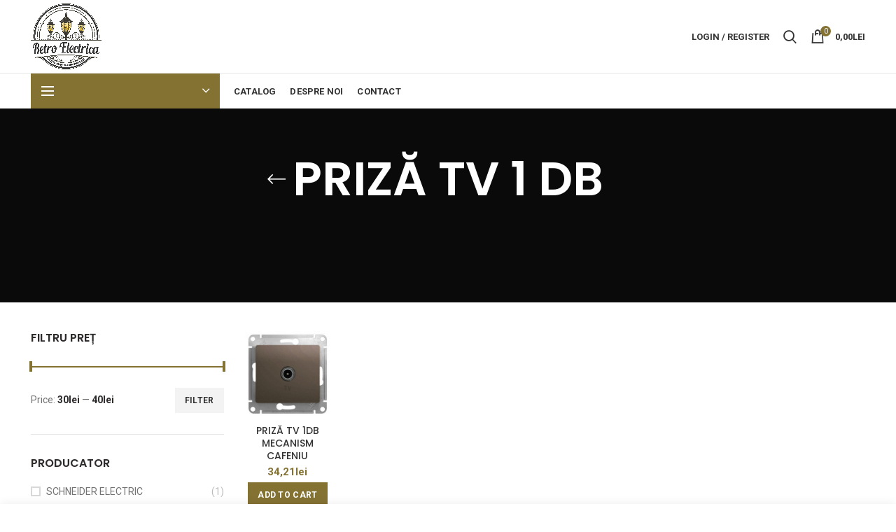

--- FILE ---
content_type: text/html; charset=UTF-8
request_url: https://retroelectrica.ro/product-tag/priza-tv-1-db/
body_size: 29835
content:
<!DOCTYPE html>
<html lang="en-US">
<head>
	<meta charset="UTF-8">
	<meta name="viewport" content="width=device-width, initial-scale=1.0, maximum-scale=1.0, user-scalable=no">
	<link rel="profile" href="http://gmpg.org/xfn/11">
	<link rel="pingback" href="https://retroelectrica.ro/xmlrpc.php">
<style>.woocommerce-ordering select {
    display: none;
}
.menu-opener .menu-open-label {
    display: none;
}
.woocommerce-breadcrumb a, .yoast-breadcrumb a {
    color: #8e8e8e00!important;
}
.woodmart-products-per-page {
    display: none!important;
}
.shop-loop-head {
    display: none!important;

}
	.search-by-category .input-dropdown-inner>a {
    display: none!important;
}

.categories-style-masonry-first,.revslider-initialised h4{
	text-shadow: 0px 0px 3px #ffffff;
}

	.category-summary {
    display: none!important;
}
	.category-nav-link .category-icon {
    display: none!important;
}
#menu-item-3999,#menu-item-3983,#menu-item-4003,#menu-item-3973,#menu-item-4026,#menu-item-4011,#menu-item-3979,#menu-item-4027,#menu-item-4029{
	max-height: 55px;
}
#menu-item-3990{
	max-height: 55px;
}
</style>
	<title>PRIZĂ TV 1 DB &#8211; Retroelectrica</title>
<meta name='robots' content='max-image-preview:large' />
<link rel='dns-prefetch' href='//fonts.googleapis.com' />
<link rel='dns-prefetch' href='//s.w.org' />
<link rel="alternate" type="application/rss+xml" title="Retroelectrica &raquo; Feed" href="https://retroelectrica.ro/feed/" />
<link rel="alternate" type="application/rss+xml" title="Retroelectrica &raquo; Comments Feed" href="https://retroelectrica.ro/comments/feed/" />
<link rel="alternate" type="application/rss+xml" title="Retroelectrica &raquo; PRIZĂ TV 1 DB Tag Feed" href="https://retroelectrica.ro/product-tag/priza-tv-1-db/feed/" />
<link rel='stylesheet' id='wp-block-library-css'  href='https://retroelectrica.ro/wp-includes/css/dist/block-library/style.min.css?ver=5.7.14' type='text/css' media='all' />
<link rel='stylesheet' id='wc-block-style-css'  href='https://retroelectrica.ro/wp-content/plugins/woocommerce/packages/woocommerce-blocks/build/style.css?ver=2.5.16' type='text/css' media='all' />
<link rel='stylesheet' id='rs-plugin-settings-css'  href='https://retroelectrica.ro/wp-content/plugins/revslider/public/assets/css/rs6.css?ver=6.2.9' type='text/css' media='all' />
<style id='rs-plugin-settings-inline-css' type='text/css'>
#rs-demo-id {}
</style>
<style id='woocommerce-inline-inline-css' type='text/css'>
.woocommerce form .form-row .required { visibility: visible; }
</style>
<link rel='stylesheet' id='js_composer_front-css'  href='https://retroelectrica.ro/wp-content/plugins/js_composer/assets/css/js_composer.min.css?ver=6.2.0' type='text/css' media='all' />
<link rel='stylesheet' id='bootstrap-css'  href='https://retroelectrica.ro/wp-content/themes/woodmart/css/bootstrap.min.css?ver=5.3.6' type='text/css' media='all' />
<link rel='stylesheet' id='woodmart-style-css'  href='https://retroelectrica.ro/wp-content/themes/woodmart/style.min.css?ver=5.3.6' type='text/css' media='all' />
<link rel='stylesheet' id='xts-style-header_281116-css'  href='https://retroelectrica.ro/wp-content/uploads/2023/11/xts-header_281116-1699791019.css?ver=5.3.6' type='text/css' media='all' />
<link rel='stylesheet' id='xts-style-theme_settings_default-css'  href='https://retroelectrica.ro/wp-content/uploads/2022/03/xts-theme_settings_default-1647805023.css?ver=5.3.6' type='text/css' media='all' />
<link rel='stylesheet' id='xts-google-fonts-css'  href='//fonts.googleapis.com/css?family=Roboto%3A100%2C100italic%2C300%2C300italic%2C400%2C400italic%2C500%2C500italic%2C700%2C700italic%2C900%2C900italic%7CPoppins%3A100%2C100italic%2C200%2C200italic%2C300%2C300italic%2C400%2C400italic%2C500%2C500italic%2C600%2C600italic%2C700%2C700italic%2C800%2C800italic%2C900%2C900italic&#038;ver=5.3.6' type='text/css' media='all' />
<script type="text/template" id="tmpl-variation-template">
	<div class="woocommerce-variation-description">{{{ data.variation.variation_description }}}</div>
	<div class="woocommerce-variation-price">{{{ data.variation.price_html }}}</div>
	<div class="woocommerce-variation-availability">{{{ data.variation.availability_html }}}</div>
</script>
<script type="text/template" id="tmpl-unavailable-variation-template">
	<p>Sorry, this product is unavailable. Please choose a different combination.</p>
</script>
<script type='text/javascript' src='https://retroelectrica.ro/wp-includes/js/jquery/jquery.min.js?ver=3.5.1' id='jquery-core-js'></script>
<script type='text/javascript' src='https://retroelectrica.ro/wp-includes/js/jquery/jquery-migrate.min.js?ver=3.3.2' id='jquery-migrate-js'></script>
<script type='text/javascript' src='https://retroelectrica.ro/wp-content/plugins/revslider/public/assets/js/rbtools.min.js?ver=6.0.5' id='tp-tools-js'></script>
<script type='text/javascript' src='https://retroelectrica.ro/wp-content/plugins/revslider/public/assets/js/rs6.min.js?ver=6.2.9' id='revmin-js'></script>
<script type='text/javascript' src='https://retroelectrica.ro/wp-content/plugins/woocommerce/assets/js/jquery-blockui/jquery.blockUI.min.js?ver=2.70' id='jquery-blockui-js'></script>
<script type='text/javascript' id='wc-add-to-cart-js-extra'>
/* <![CDATA[ */
var wc_add_to_cart_params = {"ajax_url":"\/wp-admin\/admin-ajax.php","wc_ajax_url":"\/?wc-ajax=%%endpoint%%","i18n_view_cart":"View cart","cart_url":"https:\/\/retroelectrica.ro\/cart\/","is_cart":"","cart_redirect_after_add":"no"};
/* ]]> */
</script>
<script type='text/javascript' src='https://retroelectrica.ro/wp-content/plugins/woocommerce/assets/js/frontend/add-to-cart.min.js?ver=4.1.4' id='wc-add-to-cart-js'></script>
<script type='text/javascript' src='https://retroelectrica.ro/wp-content/plugins/js_composer/assets/js/vendors/woocommerce-add-to-cart.js?ver=6.2.0' id='vc_woocommerce-add-to-cart-js-js'></script>
<link rel="https://api.w.org/" href="https://retroelectrica.ro/wp-json/" /><link rel="EditURI" type="application/rsd+xml" title="RSD" href="https://retroelectrica.ro/xmlrpc.php?rsd" />
<link rel="wlwmanifest" type="application/wlwmanifest+xml" href="https://retroelectrica.ro/wp-includes/wlwmanifest.xml" /> 
<meta name="generator" content="WordPress 5.7.14" />
<meta name="generator" content="WooCommerce 4.1.4" />
<meta name="theme-color" content="">	<noscript><style>.woocommerce-product-gallery{ opacity: 1 !important; }</style></noscript>
				<script  type="text/javascript">
				!function(f,b,e,v,n,t,s){if(f.fbq)return;n=f.fbq=function(){n.callMethod?
					n.callMethod.apply(n,arguments):n.queue.push(arguments)};if(!f._fbq)f._fbq=n;
					n.push=n;n.loaded=!0;n.version='2.0';n.queue=[];t=b.createElement(e);t.async=!0;
					t.src=v;s=b.getElementsByTagName(e)[0];s.parentNode.insertBefore(t,s)}(window,
					document,'script','https://connect.facebook.net/en_US/fbevents.js');
			</script>
			<!-- WooCommerce Facebook Integration Begin -->
			<script  type="text/javascript">

				fbq('init', '2548564625376961', {}, {
    "agent": "woocommerce-4.1.4-2.6.15"
});

				fbq( 'track', 'PageView', {
    "source": "woocommerce",
    "version": "4.1.4",
    "pluginVersion": "2.6.15"
} );

				document.addEventListener( 'DOMContentLoaded', function() {
					jQuery && jQuery( function( $ ) {
						// Insert placeholder for events injected when a product is added to the cart through AJAX.
						$( document.body ).append( '<div class=\"wc-facebook-pixel-event-placeholder\"></div>' );
					} );
				}, false );

			</script>
			<!-- WooCommerce Facebook Integration End -->
			<meta name="generator" content="Powered by WPBakery Page Builder - drag and drop page builder for WordPress."/>
<meta name="generator" content="Powered by Slider Revolution 6.2.9 - responsive, Mobile-Friendly Slider Plugin for WordPress with comfortable drag and drop interface." />
<link rel="icon" href="https://retroelectrica.ro/wp-content/uploads/2022/03/cropped-favicon-32x32.png" sizes="32x32" />
<link rel="icon" href="https://retroelectrica.ro/wp-content/uploads/2022/03/cropped-favicon-192x192.png" sizes="192x192" />
<link rel="apple-touch-icon" href="https://retroelectrica.ro/wp-content/uploads/2022/03/cropped-favicon-180x180.png" />
<meta name="msapplication-TileImage" content="https://retroelectrica.ro/wp-content/uploads/2022/03/cropped-favicon-270x270.png" />
<script type="text/javascript">function setREVStartSize(e){
			//window.requestAnimationFrame(function() {				 
				window.RSIW = window.RSIW===undefined ? window.innerWidth : window.RSIW;	
				window.RSIH = window.RSIH===undefined ? window.innerHeight : window.RSIH;	
				try {								
					var pw = document.getElementById(e.c).parentNode.offsetWidth,
						newh;
					pw = pw===0 || isNaN(pw) ? window.RSIW : pw;
					e.tabw = e.tabw===undefined ? 0 : parseInt(e.tabw);
					e.thumbw = e.thumbw===undefined ? 0 : parseInt(e.thumbw);
					e.tabh = e.tabh===undefined ? 0 : parseInt(e.tabh);
					e.thumbh = e.thumbh===undefined ? 0 : parseInt(e.thumbh);
					e.tabhide = e.tabhide===undefined ? 0 : parseInt(e.tabhide);
					e.thumbhide = e.thumbhide===undefined ? 0 : parseInt(e.thumbhide);
					e.mh = e.mh===undefined || e.mh=="" || e.mh==="auto" ? 0 : parseInt(e.mh,0);		
					if(e.layout==="fullscreen" || e.l==="fullscreen") 						
						newh = Math.max(e.mh,window.RSIH);					
					else{					
						e.gw = Array.isArray(e.gw) ? e.gw : [e.gw];
						for (var i in e.rl) if (e.gw[i]===undefined || e.gw[i]===0) e.gw[i] = e.gw[i-1];					
						e.gh = e.el===undefined || e.el==="" || (Array.isArray(e.el) && e.el.length==0)? e.gh : e.el;
						e.gh = Array.isArray(e.gh) ? e.gh : [e.gh];
						for (var i in e.rl) if (e.gh[i]===undefined || e.gh[i]===0) e.gh[i] = e.gh[i-1];
											
						var nl = new Array(e.rl.length),
							ix = 0,						
							sl;					
						e.tabw = e.tabhide>=pw ? 0 : e.tabw;
						e.thumbw = e.thumbhide>=pw ? 0 : e.thumbw;
						e.tabh = e.tabhide>=pw ? 0 : e.tabh;
						e.thumbh = e.thumbhide>=pw ? 0 : e.thumbh;					
						for (var i in e.rl) nl[i] = e.rl[i]<window.RSIW ? 0 : e.rl[i];
						sl = nl[0];									
						for (var i in nl) if (sl>nl[i] && nl[i]>0) { sl = nl[i]; ix=i;}															
						var m = pw>(e.gw[ix]+e.tabw+e.thumbw) ? 1 : (pw-(e.tabw+e.thumbw)) / (e.gw[ix]);					
						newh =  (e.gh[ix] * m) + (e.tabh + e.thumbh);
					}				
					if(window.rs_init_css===undefined) window.rs_init_css = document.head.appendChild(document.createElement("style"));					
					document.getElementById(e.c).height = newh+"px";
					window.rs_init_css.innerHTML += "#"+e.c+"_wrapper { height: "+newh+"px }";				
				} catch(e){
					console.log("Failure at Presize of Slider:" + e)
				}					   
			//});
		  };</script>
<style>		
		
		</style><noscript><style> .wpb_animate_when_almost_visible { opacity: 1; }</style></noscript>	<!-- Google tag (gtag.js) -->
<script async src="https://www.googletagmanager.com/gtag/js?id=G-2KV8MLYFJH"></script>
<script>
  window.dataLayer = window.dataLayer || [];
  function gtag(){dataLayer.push(arguments);}
  gtag('js', new Date());

  gtag('config', 'G-2KV8MLYFJH');
</script>
</head>

<body class="archive tax-product_tag term-priza-tv-1-db term-1434 theme-woodmart woocommerce woocommerce-page woocommerce-no-js wrapper-full-width form-style-square form-border-width-2 categories-accordion-on woodmart-archive-shop woodmart-ajax-shop-on sticky-toolbar-on btns-default-flat btns-default-dark btns-default-hover-dark btns-shop-3d btns-shop-light btns-shop-hover-light btns-accent-flat btns-accent-light btns-accent-hover-light wpb-js-composer js-comp-ver-6.2.0 vc_responsive">

	
		
	<div class="website-wrapper">

		
			<!-- HEADER -->
							<header class="whb-header whb-sticky-shadow whb-scroll-stick whb-sticky-real">
					<div class="whb-main-header">
	
<div class="whb-row whb-general-header whb-not-sticky-row whb-without-bg whb-border-fullwidth whb-color-dark whb-flex-flex-middle">
	<div class="container">
		<div class="whb-flex-row whb-general-header-inner">
			<div class="whb-column whb-col-left whb-visible-lg">
	<div class="site-logo">
	<div class="woodmart-logo-wrap switch-logo-enable">
		<a href="https://retroelectrica.ro/" class="woodmart-logo woodmart-main-logo" rel="home">
			<img src="https://retroelectrica.ro/wp-content/uploads/2022/03/retro-electrica-min.png" alt="Retroelectrica" style="max-width: 250px;" />		</a>
								<a href="https://retroelectrica.ro/" class="woodmart-logo woodmart-sticky-logo" rel="home">
				<img src="https://retroelectrica.ro/wp-content/uploads/2022/03/retro-electrica-min.png" alt="Retroelectrica" style="max-width: 150px;" />			</a>
			</div>
</div>
</div>
<div class="whb-column whb-col-center whb-visible-lg whb-empty-column">
	</div>
<div class="whb-column whb-col-right whb-visible-lg">
	<div class="woodmart-header-links woodmart-navigation menu-simple-dropdown wd-tools-element item-event-hover  my-account-with-text">
			<a href="https://retroelectrica.ro/my-account/" title="My account">
			<span class="wd-tools-icon">
							</span>
			<span class="wd-tools-text">
				Login / Register			</span>
		</a>
		
		
					<div class="sub-menu-dropdown menu-item-register color-scheme-dark">
						<div class="login-dropdown-inner">
							<h3 class="login-title"><span>Sign in</span><a class="create-account-link" href="https://retroelectrica.ro/my-account/?action=register">Create an Account</a></h3>
										<form method="post" class="login woocommerce-form woocommerce-form-login " action="https://retroelectrica.ro/my-account/" >

				
				
				<p class="woocommerce-FormRow woocommerce-FormRow--wide form-row form-row-wide form-row-username">
					<label for="username">Username or email&nbsp;<span class="required">*</span></label>
					<input type="text" class="woocommerce-Input woocommerce-Input--text input-text" name="username" id="username" autocomplete="username" value="" />
				</p>
				<p class="woocommerce-FormRow woocommerce-FormRow--wide form-row form-row-wide form-row-password">
					<label for="password">Password&nbsp;<span class="required">*</span></label>
					<input class="woocommerce-Input woocommerce-Input--text input-text" type="password" name="password" id="password" autocomplete="current-password" />
				</p>

				<div class="g-recaptcha" id="g-recaptcha" data-sitekey="6LdoC9QZAAAAACWksk0nrM8uL1Ux_2NTiRMXGU3_" data-callback="submitEnable" data-expired-callback="submitDisable"></div>
<script>
    function submitEnable() {
                 var button = document.getElementById('wp-submit');
                 if (button === null) {
                     button = document.getElementById('submit');
                 }
                 if (button !== null) {
                     button.removeAttribute('disabled');
                 }
                 var woo_buttons = [".woocommerce-form-login button",".woocommerce-form-register button",".woocommerce-ResetPassword button"];
                 if (typeof jQuery != 'undefined') {
                     jQuery.each(woo_buttons,function(i,btn) {
                         jQuery(btn).removeAttr('disabled');
                     });
                 }
             }
    function submitDisable() {
                 var button = document.getElementById('wp-submit');
                 if (button === null) {
                     button = document.getElementById('submit');
                 }
                 if (button !== null) {
                     button.setAttribute('disabled','disabled');
                 }
                 var woo_buttons = [".woocommerce-form-login button",".woocommerce-form-register button",".woocommerce-ResetPassword button"];
                 if (typeof jQuery != 'undefined') {
                     jQuery.each(woo_buttons,function(i,btn) {
                        jQuery(btn).attr('disabled','disabled');
                     });
                 }
             }
</script>
<noscript>
  <div style="width: 100%; height: 473px;">
      <div style="width: 100%; height: 422px; position: relative;">
          <div style="width: 302px; height: 422px; position: relative;">
              <iframe src="https://www.google.com/recaptcha/api/fallback?k=6LdoC9QZAAAAACWksk0nrM8uL1Ux_2NTiRMXGU3_"
                  frameborder="0" title="captcha" scrolling="no"
                  style="width: 302px; height:422px; border-style: none;">
              </iframe>
          </div>
          <div style="width: 100%; height: 60px; border-style: none;
              bottom: 12px; left: 25px; margin: 0px; padding: 0px; right: 25px; background: #f9f9f9; border: 1px solid #c1c1c1; border-radius: 3px;">
              <textarea id="g-recaptcha-response" name="g-recaptcha-response"
                  title="response" class="g-recaptcha-response"
                  style="width: 250px; height: 40px; border: 1px solid #c1c1c1;
                  margin: 10px 25px; padding: 0px; resize: none;" value="">
              </textarea>
          </div>
      </div>
</div><br>
</noscript>

				<p class="form-row">
					<input type="hidden" id="woocommerce-login-nonce" name="woocommerce-login-nonce" value="acdc57c509" /><input type="hidden" name="_wp_http_referer" value="/product-tag/priza-tv-1-db/" />										<button type="submit" class="button woocommerce-button woocommerce-form-login__submit" name="login" value="Log in">Log in</button>
				</p>

				<div class="login-form-footer">
					<a href="https://retroelectrica.ro/my-account/lost-password/" class="woocommerce-LostPassword lost_password">Lost your password?</a>
					<label class="woocommerce-form__label woocommerce-form__label-for-checkbox woocommerce-form-login__rememberme">
						<input class="woocommerce-form__input woocommerce-form__input-checkbox" name="rememberme" type="checkbox" value="forever" /> <span>Remember me</span>
					</label>
				</div>
				
				
				
			</form>

		
						</div>
					</div>
					</div>
<div class="whb-search search-button wd-tools-element" title="Search">
	<a href="#">
		<span class="search-button-icon wd-tools-icon">
					</span>
	</a>
	</div>

<div class="woodmart-shopping-cart wd-tools-element woodmart-cart-design-2 woodmart-cart-alt cart-widget-opener">
	<a href="https://retroelectrica.ro/cart/" title="Shopping cart">
		<span class="woodmart-cart-icon wd-tools-icon">
						
										<span class="woodmart-cart-number">0 <span>items</span></span>
							</span>
		<span class="woodmart-cart-totals wd-tools-text">
			
			<span class="subtotal-divider">/</span>
						<span class="woodmart-cart-subtotal"><span class="woocommerce-Price-amount amount">0,00<span class="woocommerce-Price-currencySymbol">lei</span></span></span>
				</span>
	</a>
	</div>
</div>
<div class="whb-column whb-mobile-left whb-hidden-lg">
	<div class="woodmart-burger-icon wd-tools-element mobile-nav-icon whb-mobile-nav-icon wd-style-text">
	<a href="#">
					<span class="woodmart-burger wd-tools-icon"></span>
				<span class="woodmart-burger-label wd-tools-text">Menu</span>
	</a>
</div><!--END MOBILE-NAV-ICON--></div>
<div class="whb-column whb-mobile-center whb-hidden-lg">
	<div class="site-logo">
	<div class="woodmart-logo-wrap switch-logo-enable">
		<a href="https://retroelectrica.ro/" class="woodmart-logo woodmart-main-logo" rel="home">
			<img src="https://retroelectrica.ro/wp-content/uploads/2022/03/retro-electrica-min.png" alt="Retroelectrica" style="max-width: 140px;" />		</a>
								<a href="https://retroelectrica.ro/" class="woodmart-logo woodmart-sticky-logo" rel="home">
				<img src="https://retroelectrica.ro/wp-content/uploads/2022/03/retro-electrica-min.png" alt="Retroelectrica" style="max-width: 150px;" />			</a>
			</div>
</div>
</div>
<div class="whb-column whb-mobile-right whb-hidden-lg">
	
<div class="woodmart-shopping-cart wd-tools-element woodmart-cart-design-5 woodmart-cart-alt cart-widget-opener">
	<a href="https://retroelectrica.ro/cart/" title="Shopping cart">
		<span class="woodmart-cart-icon wd-tools-icon">
						
										<span class="woodmart-cart-number">0 <span>items</span></span>
							</span>
		<span class="woodmart-cart-totals wd-tools-text">
			
			<span class="subtotal-divider">/</span>
						<span class="woodmart-cart-subtotal"><span class="woocommerce-Price-amount amount">0,00<span class="woocommerce-Price-currencySymbol">lei</span></span></span>
				</span>
	</a>
	</div>
</div>
		</div>
	</div>
</div>

<div class="whb-row whb-header-bottom whb-not-sticky-row whb-without-bg whb-without-border whb-color-dark whb-flex-flex-middle whb-hidden-mobile">
	<div class="container">
		<div class="whb-flex-row whb-header-bottom-inner">
			<div class="whb-column whb-col-left whb-visible-lg">
	
<div class="header-categories-nav show-on-hover whb-aollq5yf50a2ccxvt5zt" role="navigation">
	<div class="header-categories-nav-wrap">
		<span class="menu-opener color-scheme-light">
							<span class="woodmart-burger"></span>
			
			<span class="menu-open-label">
				Browse Categories			</span>
			<span class="arrow-opener"></span>
		</span>
		<div class="categories-menu-dropdown vertical-navigation woodmart-navigation">
			<div class="menu-categorii-container"><ul id="menu-categorii" class="menu wd-cat-nav"><li id="menu-item-4027" class="menu-item menu-item-type-taxonomy menu-item-object-product_cat menu-item-has-children menu-item-4027 item-level-0 menu-item-design-default menu-simple-dropdown item-event-hover"><a href="https://retroelectrica.ro/product-category/prize-retro/" class="woodmart-nav-link"><img src="https://retroelectrica.ro/wp-content/uploads/2020/10/cablu-textil-1.svg" alt="Vintage,Retro,loft Design-fir textil"  class="category-icon" /><span class="nav-link-text">Vintage,Retro,loft Design-fir textil</span></a>
<div class="sub-menu-dropdown color-scheme-dark">

<div class="container">

<ul class="sub-menu color-scheme-dark">
	<li id="menu-item-8914" class="menu-item menu-item-type-taxonomy menu-item-object-product_cat menu-item-8914 item-level-1"><a href="https://retroelectrica.ro/product-category/prize-retro/intrerupatoare-vintage/" class="woodmart-nav-link"><span class="nav-link-text">Îtrerupătoare vintage</span></a></li>
	<li id="menu-item-8894" class="menu-item menu-item-type-taxonomy menu-item-object-product_cat menu-item-8894 item-level-1"><a href="https://retroelectrica.ro/product-category/prize-retro/priza-vintage-loft/" class="woodmart-nav-link"><span class="nav-link-text">Priză vintage,loft</span></a></li>
	<li id="menu-item-8941" class="menu-item menu-item-type-taxonomy menu-item-object-product_cat menu-item-8941 item-level-1"><a href="https://retroelectrica.ro/product-category/prize-retro/rame-p-u-prize-si-intrerupatoare-loft/" class="woodmart-nav-link"><span class="nav-link-text">Rame p/u prize,întrerupătoare loft</span></a></li>
	<li id="menu-item-3965" class="menu-item menu-item-type-taxonomy menu-item-object-product_cat menu-item-3965 item-level-1"><a href="https://retroelectrica.ro/product-category/becuri-led-cu-filamnet-edison/" class="woodmart-nav-link"><span class="nav-link-text">Becuri led cu filament Edison</span></a></li>
	<li id="menu-item-3981" class="menu-item menu-item-type-taxonomy menu-item-object-product_cat menu-item-3981 item-level-1"><a href="https://retroelectrica.ro/product-category/fir-textil-ro/" class="woodmart-nav-link"><span class="nav-link-text">Fir textil (retro)</span></a></li>
	<li id="menu-item-8918" class="menu-item menu-item-type-taxonomy menu-item-object-product_cat menu-item-8918 item-level-1"><a href="https://retroelectrica.ro/product-category/prize-retro/dulie-patron-loft/" class="woodmart-nav-link"><span class="nav-link-text">Dulie,patron loft</span></a></li>
	<li id="menu-item-8916" class="menu-item menu-item-type-taxonomy menu-item-object-product_cat menu-item-8916 item-level-1"><a href="https://retroelectrica.ro/product-category/prize-retro/lustre-loft-2/" class="woodmart-nav-link"><span class="nav-link-text">Lustre loft</span></a></li>
	<li id="menu-item-3980" class="menu-item menu-item-type-taxonomy menu-item-object-product_cat menu-item-3980 item-level-1"><a href="https://retroelectrica.ro/product-category/izolator-accesorii-retro/" class="woodmart-nav-link"><span class="nav-link-text">Izolatoare,accesorii retro</span></a></li>
	<li id="menu-item-4031" class="menu-item menu-item-type-taxonomy menu-item-object-product_cat menu-item-4031 item-level-1"><a href="https://retroelectrica.ro/product-category/baza-pod-doze-cutii-de-ditributie-vintage/" class="woodmart-nav-link"><span class="nav-link-text">Bază pod,cutii de distribuție vintage</span></a></li>
</ul>
</div>
</div>
</li>
<li id="menu-item-14247" class="menu-item menu-item-type-taxonomy menu-item-object-product_cat menu-item-has-children menu-item-14247 item-level-0 menu-item-design-default menu-simple-dropdown item-event-hover"><a href="https://retroelectrica.ro/product-category/sina-track-magnetic-spot-accesorii/" class="woodmart-nav-link"><img src="https://retroelectrica.ro/wp-content/uploads/2020/10/electric-bulb-1.svg" alt="Sina Track magnetic,spot,accesorii"  class="category-icon" /><span class="nav-link-text">Sina Track magnetic,spot,accesorii</span></a>
<div class="sub-menu-dropdown color-scheme-dark">

<div class="container">

<ul class="sub-menu color-scheme-dark">
	<li id="menu-item-14244" class="menu-item menu-item-type-taxonomy menu-item-object-product_cat menu-item-14244 item-level-1"><a href="https://retroelectrica.ro/product-category/sina-track-magnetic-spot-accesorii/accesorii-sina-magnetica/" class="woodmart-nav-link"><span class="nav-link-text">Accesorii sina magnetică</span></a></li>
	<li id="menu-item-14251" class="menu-item menu-item-type-taxonomy menu-item-object-product_cat menu-item-14251 item-level-1"><a href="https://retroelectrica.ro/product-category/sina-track-magnetic-spot-accesorii/spot-smart-dimabil/" class="woodmart-nav-link"><span class="nav-link-text">Spot smart dimabil</span></a></li>
	<li id="menu-item-14250" class="menu-item menu-item-type-taxonomy menu-item-object-product_cat menu-item-14250 item-level-1"><a href="https://retroelectrica.ro/product-category/sina-track-magnetic-spot-accesorii/spot-p-u-track-magnetic/" class="woodmart-nav-link"><span class="nav-link-text">Spot p/u track magnetic</span></a></li>
	<li id="menu-item-14249" class="menu-item menu-item-type-taxonomy menu-item-object-product_cat menu-item-14249 item-level-1"><a href="https://retroelectrica.ro/product-category/sina-track-magnetic-spot-accesorii/spot-liniar/" class="woodmart-nav-link"><span class="nav-link-text">Spot liniar</span></a></li>
	<li id="menu-item-14248" class="menu-item menu-item-type-taxonomy menu-item-object-product_cat menu-item-14248 item-level-1"><a href="https://retroelectrica.ro/product-category/sina-track-magnetic-spot-accesorii/sina-magnetica/" class="woodmart-nav-link"><span class="nav-link-text">Sina magnetică</span></a></li>
	<li id="menu-item-14246" class="menu-item menu-item-type-taxonomy menu-item-object-product_cat menu-item-14246 item-level-1"><a href="https://retroelectrica.ro/product-category/sina-de-conexiune/" class="woodmart-nav-link"><span class="nav-link-text">Sina de conexiune</span></a></li>
	<li id="menu-item-14245" class="menu-item menu-item-type-taxonomy menu-item-object-product_cat menu-item-14245 item-level-1"><a href="https://retroelectrica.ro/product-category/sina-track-magnetic-spot-accesorii/driver-48v/" class="woodmart-nav-link"><span class="nav-link-text">Driver 48v</span></a></li>
</ul>
</div>
</div>
</li>
<li id="menu-item-4003" class="menu-item menu-item-type-taxonomy menu-item-object-product_cat menu-item-has-children menu-item-4003 item-level-0 menu-item-design-default menu-simple-dropdown item-event-hover"><a href="https://retroelectrica.ro/product-category/prize-interupatoare-rame/" class="woodmart-nav-link"><img src="https://retroelectrica.ro/wp-content/uploads/2020/10/outlet-1.svg" alt="Prize,înterupătoare,rame modulare și tradiționale"  class="category-icon" /><span class="nav-link-text">Prize,înterupătoare,rame modulare și tradiționale</span></a>
<div class="sub-menu-dropdown color-scheme-dark">

<div class="container">

<ul class="sub-menu color-scheme-dark">
	<li id="menu-item-3988" class="menu-item menu-item-type-taxonomy menu-item-object-product_cat menu-item-3988 item-level-1"><a href="https://retroelectrica.ro/product-category/prize-interupatoare-rame/intrerupatoare-ave-elettrocanali/" class="woodmart-nav-link"><span class="nav-link-text">Întrerupătoare AVE,Elettrocanali</span></a></li>
	<li id="menu-item-4002" class="menu-item menu-item-type-taxonomy menu-item-object-product_cat menu-item-4002 item-level-1"><a href="https://retroelectrica.ro/product-category/prize-interupatoare-rame/prize-ave-elettrocanali/" class="woodmart-nav-link"><span class="nav-link-text">Prize,AVE,Elettrocanali</span></a></li>
	<li id="menu-item-13956" class="menu-item menu-item-type-taxonomy menu-item-object-product_cat menu-item-13956 item-level-1"><a href="https://retroelectrica.ro/product-category/priza-p-u-plita-pe-inductie/" class="woodmart-nav-link"><span class="nav-link-text">Priza p/u plita pe inducție</span></a></li>
	<li id="menu-item-9683" class="menu-item menu-item-type-taxonomy menu-item-object-product_cat menu-item-9683 item-level-1"><a href="https://retroelectrica.ro/product-category/prize-interupatoare-rame/priza-usb-priza-rj45-tv-rj11-keystone/" class="woodmart-nav-link"><span class="nav-link-text">Priză USB, priză RJ45, TV, RJ11, Keystone</span></a></li>
	<li id="menu-item-4010" class="menu-item menu-item-type-taxonomy menu-item-object-product_cat menu-item-has-children menu-item-4010 item-level-1"><a href="https://retroelectrica.ro/product-category/rame-oranamente/" class="woodmart-nav-link"><span class="nav-link-text">Rame,prize,întrerupătoare- Premium Clasa Excluzive</span></a>
	<ul class="sub-sub-menu color-scheme-dark">
		<li id="menu-item-13993" class="menu-item menu-item-type-taxonomy menu-item-object-product_cat menu-item-13993 item-level-2"><a href="https://retroelectrica.ro/product-category/rame-oranamente/schneider-merten-d-life/" class="woodmart-nav-link"><span class="nav-link-text">Schneider Merten D-Life</span></a></li>
	</ul>
</li>
	<li id="menu-item-10719" class="menu-item menu-item-type-taxonomy menu-item-object-product_cat menu-item-10719 item-level-1"><a href="https://retroelectrica.ro/product-category/video-camere/" class="woodmart-nav-link"><span class="nav-link-text">Video camere</span></a></li>
	<li id="menu-item-9365" class="menu-item menu-item-type-taxonomy menu-item-object-product_cat menu-item-9365 item-level-1"><a href="https://retroelectrica.ro/product-category/prize-interupatoare-rame/prize-incorporabile-in-mobilier/" class="woodmart-nav-link"><span class="nav-link-text">Prize incorporabile în mobilier</span></a></li>
	<li id="menu-item-3993" class="menu-item menu-item-type-taxonomy menu-item-object-product_cat menu-item-3993 item-level-1"><a href="https://retroelectrica.ro/product-category/touch/" class="woodmart-nav-link"><span class="nav-link-text">Întrerupatoare touch</span></a></li>
	<li id="menu-item-4009" class="menu-item menu-item-type-taxonomy menu-item-object-product_cat menu-item-4009 item-level-1"><a href="https://retroelectrica.ro/product-category/rame/" class="woodmart-nav-link"><span class="nav-link-text">Rame p/u prize,întrerupătoare</span></a></li>
	<li id="menu-item-4019" class="menu-item menu-item-type-taxonomy menu-item-object-product_cat menu-item-4019 item-level-1"><a href="https://retroelectrica.ro/product-category/support/" class="woodmart-nav-link"><span class="nav-link-text">Support prize/întrerupătoare modulare</span></a></li>
	<li id="menu-item-4020" class="menu-item menu-item-type-taxonomy menu-item-object-product_cat menu-item-4020 item-level-1"><a href="https://retroelectrica.ro/product-category/termo-stats/" class="woodmart-nav-link"><span class="nav-link-text">Termostate modulare</span></a></li>
	<li id="menu-item-9399" class="menu-item menu-item-type-taxonomy menu-item-object-product_cat menu-item-has-children menu-item-9399 item-level-1"><a href="https://retroelectrica.ro/product-category/prize-interupatoare-rame/prize-si-intrerupatore-schneider/" class="woodmart-nav-link"><span class="nav-link-text">Prize și întrerupătore Schneider</span></a>
	<ul class="sub-sub-menu color-scheme-dark">
		<li id="menu-item-10916" class="menu-item menu-item-type-taxonomy menu-item-object-product_cat menu-item-10916 item-level-2"><a href="https://retroelectrica.ro/product-category/prize-interupatoare-rame/prize-si-intrerupatore-schneider/intrerupatoare-schneider/" class="woodmart-nav-link"><span class="nav-link-text">Întrerupătoare Schneider</span></a></li>
		<li id="menu-item-10917" class="menu-item menu-item-type-taxonomy menu-item-object-product_cat menu-item-10917 item-level-2"><a href="https://retroelectrica.ro/product-category/prize-interupatoare-rame/prize-si-intrerupatore-schneider/prize-schneider/" class="woodmart-nav-link"><span class="nav-link-text">Prize Schneider</span></a></li>
		<li id="menu-item-10918" class="menu-item menu-item-type-taxonomy menu-item-object-product_cat menu-item-10918 item-level-2"><a href="https://retroelectrica.ro/product-category/prize-interupatoare-rame/prize-si-intrerupatore-schneider/rame-schneider/" class="woodmart-nav-link"><span class="nav-link-text">Rame Schneider</span></a></li>
		<li id="menu-item-12447" class="menu-item menu-item-type-taxonomy menu-item-object-product_cat menu-item-12447 item-level-2"><a href="https://retroelectrica.ro/product-category/prize-interupatoare-rame/prize-si-intrerupatore-schneider/prize-si-intrerupatoare-pe-exterior/" class="woodmart-nav-link"><span class="nav-link-text">Prize și întrerupătoare pe exterior</span></a></li>
	</ul>
</li>
	<li id="menu-item-9397" class="menu-item menu-item-type-taxonomy menu-item-object-product_cat menu-item-9397 item-level-1"><a href="https://retroelectrica.ro/product-category/prize-interupatoare-rame/prize-si-intrerupatore-legrand/" class="woodmart-nav-link"><span class="nav-link-text">Prize și întrerupătore Legrand</span></a></li>
	<li id="menu-item-9395" class="menu-item menu-item-type-taxonomy menu-item-object-product_cat menu-item-9395 item-level-1"><a href="https://retroelectrica.ro/product-category/prize-interupatoare-rame/prize-si-intrerupatore-gewiss/" class="woodmart-nav-link"><span class="nav-link-text">Prize și întrerupătore Gewiss</span></a></li>
	<li id="menu-item-9401" class="menu-item menu-item-type-taxonomy menu-item-object-product_cat menu-item-9401 item-level-1"><a href="https://retroelectrica.ro/product-category/prize-interupatoare-rame/prize-si-intrerupatore-vimar/" class="woodmart-nav-link"><span class="nav-link-text">Prize și întrerupătore Vimar</span></a></li>
	<li id="menu-item-9394" class="menu-item menu-item-type-taxonomy menu-item-object-product_cat menu-item-9394 item-level-1"><a href="https://retroelectrica.ro/product-category/prize-interupatoare-rame/prize-si-intrerupatore-bticino/" class="woodmart-nav-link"><span class="nav-link-text">Prize și întrerupătore Bticino</span></a></li>
	<li id="menu-item-9393" class="menu-item menu-item-type-taxonomy menu-item-object-product_cat menu-item-9393 item-level-1"><a href="https://retroelectrica.ro/product-category/prize-interupatoare-rame/prize-si-intrerupatore-abb/" class="woodmart-nav-link"><span class="nav-link-text">Prize și întrerupătore ABB</span></a></li>
	<li id="menu-item-9398" class="menu-item menu-item-type-taxonomy menu-item-object-product_cat menu-item-9398 item-level-1"><a href="https://retroelectrica.ro/product-category/prize-interupatoare-rame/prize-si-intrerupatore-nilson/" class="woodmart-nav-link"><span class="nav-link-text">Prize și întrerupătore Nilson</span></a></li>
	<li id="menu-item-9400" class="menu-item menu-item-type-taxonomy menu-item-object-product_cat menu-item-9400 item-level-1"><a href="https://retroelectrica.ro/product-category/prize-interupatoare-rame/prize-si-intrerupatore-viko/" class="woodmart-nav-link"><span class="nav-link-text">Prize și întrerupătore Viko</span></a></li>
	<li id="menu-item-9396" class="menu-item menu-item-type-taxonomy menu-item-object-product_cat menu-item-9396 item-level-1"><a href="https://retroelectrica.ro/product-category/prize-interupatoare-rame/prize-si-intrerupatore-gunsan/" class="woodmart-nav-link"><span class="nav-link-text">Prize și întrerupătore Gunsan</span></a></li>
	<li id="menu-item-4004" class="menu-item menu-item-type-taxonomy menu-item-object-product_cat menu-item-4004 item-level-1"><a href="https://retroelectrica.ro/product-category/prize-intrerupatoare-pentru-exterior-ip56/" class="woodmart-nav-link"><span class="nav-link-text">Prize intrerupatoare pentru exterior IP56</span></a></li>
</ul>
</div>
</div>
</li>
<li id="menu-item-9695" class="menu-item menu-item-type-taxonomy menu-item-object-product_cat menu-item-has-children menu-item-9695 item-level-0 menu-item-design-default menu-simple-dropdown item-event-hover"><a href="https://retroelectrica.ro/product-category/accesorii-auto-usb-micr-lphone-led-cap/" class="woodmart-nav-link"><img src="https://retroelectrica.ro/wp-content/uploads/2020/10/cablu-1.svg" alt="Accesorii auto, usb, micr, lphone, led cap."  class="category-icon" /><span class="nav-link-text">Accesorii auto, usb, micr, lphone, led cap.</span></a>
<div class="sub-menu-dropdown color-scheme-dark">

<div class="container">

<ul class="sub-menu color-scheme-dark">
	<li id="menu-item-14100" class="menu-item menu-item-type-taxonomy menu-item-object-product_cat menu-item-14100 item-level-1"><a href="https://retroelectrica.ro/product-category/accesorii-auto-usb-micr-lphone-led-cap/cablu-pornire-baterie/" class="woodmart-nav-link"><span class="nav-link-text">Cablu pornire baterie</span></a></li>
	<li id="menu-item-10286" class="menu-item menu-item-type-taxonomy menu-item-object-product_cat menu-item-10286 item-level-1"><a href="https://retroelectrica.ro/product-category/usb-micro/" class="woodmart-nav-link"><span class="nav-link-text">Usb micro</span></a></li>
	<li id="menu-item-10287" class="menu-item menu-item-type-taxonomy menu-item-object-product_cat menu-item-10287 item-level-1"><a href="https://retroelectrica.ro/product-category/led-pe-cap/" class="woodmart-nav-link"><span class="nav-link-text">Led pe cap</span></a></li>
</ul>
</div>
</div>
</li>
<li id="menu-item-3984" class="menu-item menu-item-type-taxonomy menu-item-object-product_cat menu-item-has-children menu-item-3984 item-level-0 menu-item-design-default menu-simple-dropdown item-event-hover"><a href="https://retroelectrica.ro/product-category/iluminare/" class="woodmart-nav-link"><img src="https://retroelectrica.ro/wp-content/uploads/2020/10/electric-bulb-1.svg" alt="Iluminare"  class="category-icon" /><span class="nav-link-text">Iluminare</span></a>
<div class="sub-menu-dropdown color-scheme-dark">

<div class="container">

<ul class="sub-menu color-scheme-dark">
	<li id="menu-item-10717" class="menu-item menu-item-type-taxonomy menu-item-object-product_cat menu-item-10717 item-level-1"><a href="https://retroelectrica.ro/product-category/ghirlanda/" class="woodmart-nav-link"><span class="nav-link-text">Ghirlande festive</span></a></li>
	<li id="menu-item-4017" class="menu-item menu-item-type-taxonomy menu-item-object-product_cat menu-item-has-children menu-item-4017 item-level-1"><a href="https://retroelectrica.ro/product-category/sina-led/" class="woodmart-nav-link"><span class="nav-link-text">Spot pe șînă,șînă,accesorii</span></a>
	<ul class="sub-sub-menu color-scheme-dark">
		<li id="menu-item-10803" class="menu-item menu-item-type-taxonomy menu-item-object-product_cat menu-item-10803 item-level-2"><a href="https://retroelectrica.ro/product-category/spot-pe-track-line/" class="woodmart-nav-link"><span class="nav-link-text">Spot pe track line</span></a></li>
		<li id="menu-item-10802" class="menu-item menu-item-type-taxonomy menu-item-object-product_cat menu-item-10802 item-level-2"><a href="https://retroelectrica.ro/product-category/track-line-accesorii/" class="woodmart-nav-link"><span class="nav-link-text">Track line, accesorii</span></a></li>
	</ul>
</li>
	<li id="menu-item-4022" class="menu-item menu-item-type-taxonomy menu-item-object-product_cat menu-item-4022 item-level-1"><a href="https://retroelectrica.ro/product-category/spot-pe-perete-bra-ip65/" class="woodmart-nav-link"><span class="nav-link-text">Spot pe perete,BRA IP65</span></a></li>
	<li id="menu-item-13741" class="menu-item menu-item-type-taxonomy menu-item-object-product_cat menu-item-13741 item-level-1"><a href="https://retroelectrica.ro/product-category/lampa-p-u-sauna/" class="woodmart-nav-link"><span class="nav-link-text">Lampă p/u saună</span></a></li>
	<li id="menu-item-4005" class="menu-item menu-item-type-taxonomy menu-item-object-product_cat menu-item-4005 item-level-1"><a href="https://retroelectrica.ro/product-category/spo-led-tavan-spot-suspendabil/" class="woodmart-nav-link"><span class="nav-link-text">Spot led tavan,spot suspendabil</span></a></li>
	<li id="menu-item-4018" class="menu-item menu-item-type-taxonomy menu-item-object-product_cat menu-item-4018 item-level-1"><a href="https://retroelectrica.ro/product-category/spot-led-sticla-exterior/" class="woodmart-nav-link"><span class="nav-link-text">Spot LED,sticla,exterior</span></a></li>
	<li id="menu-item-3994" class="menu-item menu-item-type-taxonomy menu-item-object-product_cat menu-item-3994 item-level-1"><a href="https://retroelectrica.ro/product-category/lenta-led-transformator/" class="woodmart-nav-link"><span class="nav-link-text">Lenta LED,transformator</span></a></li>
	<li id="menu-item-4021" class="menu-item menu-item-type-taxonomy menu-item-object-product_cat menu-item-4021 item-level-1"><a href="https://retroelectrica.ro/product-category/led-scari-stilpi-exterior/" class="woodmart-nav-link"><span class="nav-link-text">Led scări,stîlpi.exterior</span></a></li>
	<li id="menu-item-3966" class="menu-item menu-item-type-taxonomy menu-item-object-product_cat menu-item-3966 item-level-1"><a href="https://retroelectrica.ro/product-category/bec-led-tub-led/" class="woodmart-nav-link"><span class="nav-link-text">Bec led,Tub led</span></a></li>
	<li id="menu-item-3985" class="menu-item menu-item-type-taxonomy menu-item-object-product_cat menu-item-3985 item-level-1"><a href="https://retroelectrica.ro/product-category/iluminare-industriala/" class="woodmart-nav-link"><span class="nav-link-text">Iluminare industriala</span></a></li>
	<li id="menu-item-3997" class="menu-item menu-item-type-taxonomy menu-item-object-product_cat menu-item-3997 item-level-1"><a href="https://retroelectrica.ro/product-category/panel-led/" class="woodmart-nav-link"><span class="nav-link-text">Panel LED</span></a></li>
	<li id="menu-item-3986" class="menu-item menu-item-type-taxonomy menu-item-object-product_cat menu-item-3986 item-level-1"><a href="https://retroelectrica.ro/product-category/iluminarea-stradala/" class="woodmart-nav-link"><span class="nav-link-text">Iluminarea stradala</span></a></li>
	<li id="menu-item-4006" class="menu-item menu-item-type-taxonomy menu-item-object-product_cat menu-item-has-children menu-item-4006 item-level-1"><a href="https://retroelectrica.ro/product-category/proiectoare-led-picior-telescopic/" class="woodmart-nav-link"><span class="nav-link-text">Proiectoare LED,Picior telescopic</span></a>
	<ul class="sub-sub-menu color-scheme-dark">
		<li id="menu-item-3995" class="menu-item menu-item-type-taxonomy menu-item-object-product_cat menu-item-3995 item-level-2"><a href="https://retroelectrica.ro/product-category/iluminare/picior-telescopic/" class="woodmart-nav-link"><span class="nav-link-text">Picior telescopic</span></a></li>
	</ul>
</li>
</ul>
</div>
</div>
</li>
<li id="menu-item-7695" class="menu-item menu-item-type-taxonomy menu-item-object-product_cat menu-item-7695 item-level-0 menu-item-design-default menu-simple-dropdown item-event-hover"><a href="https://retroelectrica.ro/product-category/iluminare-exclusiva-clasa-premium/" class="woodmart-nav-link"><img src="https://retroelectrica.ro/wp-content/uploads/2020/10/electric-bulb-1.svg" alt="Iluminare exclusiva clasa Premium"  class="category-icon" /><span class="nav-link-text">Iluminare exclusiva clasa Premium</span></a></li>
<li id="menu-item-3968" class="menu-item menu-item-type-taxonomy menu-item-object-product_cat menu-item-has-children menu-item-3968 item-level-0 menu-item-design-default menu-simple-dropdown item-event-hover"><a href="https://retroelectrica.ro/product-category/cablu-fir-electic/" class="woodmart-nav-link"><img src="https://retroelectrica.ro/wp-content/uploads/2022/01/images.jpg" alt="Cablu fir electic"  class="category-icon" /><span class="nav-link-text">Cablu fir electic</span></a>
<div class="sub-menu-dropdown color-scheme-dark">

<div class="container">

<ul class="sub-menu color-scheme-dark">
	<li id="menu-item-3996" class="menu-item menu-item-type-taxonomy menu-item-object-product_cat menu-item-3996 item-level-1"><a href="https://retroelectrica.ro/product-category/nym/" class="woodmart-nav-link"><span class="nav-link-text">Nym</span></a></li>
	<li id="menu-item-4028" class="menu-item menu-item-type-taxonomy menu-item-object-product_cat menu-item-4028 item-level-1"><a href="https://retroelectrica.ro/product-category/vvg-vvgng-vvgng-vvgng-ls-avvg-sip/" class="woodmart-nav-link"><span class="nav-link-text">VVG, VVGng,VVGng LS,AVVG,SIP</span></a></li>
	<li id="menu-item-4008" class="menu-item menu-item-type-taxonomy menu-item-object-product_cat menu-item-4008 item-level-1"><a href="https://retroelectrica.ro/product-category/pvs-svvp-h05vv-f-h03vv-f/" class="woodmart-nav-link"><span class="nav-link-text">PVS, SVVP ,H05VV-F,H03VV-F</span></a></li>
	<li id="menu-item-4007" class="menu-item menu-item-type-taxonomy menu-item-object-product_cat menu-item-4007 item-level-1"><a href="https://retroelectrica.ro/product-category/pv1-pv3/" class="woodmart-nav-link"><span class="nav-link-text">PV1,PV3</span></a></li>
</ul>
</div>
</div>
</li>
<li id="menu-item-3973" class="menu-item menu-item-type-taxonomy menu-item-object-product_cat menu-item-has-children menu-item-3973 item-level-0 menu-item-design-default menu-simple-dropdown item-event-hover"><a href="https://retroelectrica.ro/product-category/contactoare-electrice/" class="woodmart-nav-link"><img src="https://retroelectrica.ro/wp-content/uploads/2020/10/colier-1.svg" alt="Conectoare electrice,coliere"  class="category-icon" /><span class="nav-link-text">Conectoare electrice,coliere</span></a>
<div class="sub-menu-dropdown color-scheme-dark">

<div class="container">

<ul class="sub-menu color-scheme-dark">
	<li id="menu-item-3972" class="menu-item menu-item-type-taxonomy menu-item-object-product_cat menu-item-3972 item-level-1"><a href="https://retroelectrica.ro/product-category/wago-forbox-conectoare/" class="woodmart-nav-link"><span class="nav-link-text">Wago,Forbox,Conectoare</span></a></li>
	<li id="menu-item-3971" class="menu-item menu-item-type-taxonomy menu-item-object-product_cat menu-item-3971 item-level-1"><a href="https://retroelectrica.ro/product-category/colier-nylon/" class="woodmart-nav-link"><span class="nav-link-text">Colier Nylon</span></a></li>
</ul>
</div>
</div>
</li>
<li id="menu-item-3979" class="menu-item menu-item-type-taxonomy menu-item-object-product_cat menu-item-has-children menu-item-3979 item-level-0 menu-item-design-default menu-simple-dropdown item-event-hover"><a href="https://retroelectrica.ro/product-category/doze/" class="woodmart-nav-link"><img src="https://retroelectrica.ro/wp-content/uploads/2020/10/cutie-distributie-2-1.svg" alt="Doze-cutii de distributii"  class="category-icon" /><span class="nav-link-text">Doze-cutii de distributii</span></a>
<div class="sub-menu-dropdown color-scheme-dark">

<div class="container">

<ul class="sub-menu color-scheme-dark">
	<li id="menu-item-9810" class="menu-item menu-item-type-taxonomy menu-item-object-product_cat menu-item-9810 item-level-1"><a href="https://retroelectrica.ro/product-category/capac-doze/" class="woodmart-nav-link"><span class="nav-link-text">Capac doze</span></a></li>
	<li id="menu-item-3975" class="menu-item menu-item-type-taxonomy menu-item-object-product_cat menu-item-3975 item-level-1"><a href="https://retroelectrica.ro/product-category/cutie-de-distributie-ip65-ip55/" class="woodmart-nav-link"><span class="nav-link-text">Cutie de distributie IP44-IP55</span></a></li>
	<li id="menu-item-3976" class="menu-item menu-item-type-taxonomy menu-item-object-product_cat menu-item-3976 item-level-1"><a href="https://retroelectrica.ro/product-category/cutii-de-distributie/" class="woodmart-nav-link"><span class="nav-link-text">Cutii de distributie</span></a></li>
	<li id="menu-item-3978" class="menu-item menu-item-type-taxonomy menu-item-object-product_cat menu-item-3978 item-level-1"><a href="https://retroelectrica.ro/product-category/doze-mudulara/" class="woodmart-nav-link"><span class="nav-link-text">Doze</span></a></li>
</ul>
</div>
</div>
</li>
<li id="menu-item-3983" class="menu-item menu-item-type-taxonomy menu-item-object-product_cat menu-item-has-children menu-item-3983 item-level-0 menu-item-design-default menu-simple-dropdown item-event-hover"><a href="https://retroelectrica.ro/product-category/fise-si-prize-industriale/" class="woodmart-nav-link"><img src="https://retroelectrica.ro/wp-content/uploads/2020/10/prize-industriale-1.svg" alt="Fise si prize industriale"  class="category-icon" /><span class="nav-link-text">Fise si prize industriale</span></a>
<div class="sub-menu-dropdown color-scheme-dark">

<div class="container">

<ul class="sub-menu color-scheme-dark">
	<li id="menu-item-4001" class="menu-item menu-item-type-taxonomy menu-item-object-product_cat menu-item-4001 item-level-1"><a href="https://retroelectrica.ro/product-category/priza-mobila/" class="woodmart-nav-link"><span class="nav-link-text">Priza mobila</span></a></li>
	<li id="menu-item-3982" class="menu-item menu-item-type-taxonomy menu-item-object-product_cat menu-item-3982 item-level-1"><a href="https://retroelectrica.ro/product-category/fisa-mobila/" class="woodmart-nav-link"><span class="nav-link-text">Fisa Mobila</span></a></li>
	<li id="menu-item-4000" class="menu-item menu-item-type-taxonomy menu-item-object-product_cat menu-item-4000 item-level-1"><a href="https://retroelectrica.ro/product-category/priza-fixa/" class="woodmart-nav-link"><span class="nav-link-text">Priza fixa</span></a></li>
	<li id="menu-item-3967" class="menu-item menu-item-type-taxonomy menu-item-object-product_cat menu-item-3967 item-level-1"><a href="https://retroelectrica.ro/product-category/blocs-cu-prize/" class="woodmart-nav-link"><span class="nav-link-text">Bloc cu prize</span></a></li>
</ul>
</div>
</div>
</li>
<li id="menu-item-3990" class="menu-item menu-item-type-taxonomy menu-item-object-product_cat menu-item-has-children menu-item-3990 item-level-0 menu-item-design-default menu-simple-dropdown item-event-hover"><a href="https://retroelectrica.ro/product-category/intrerupatoare-automate-dif-uzo/" class="woodmart-nav-link"><img src="https://retroelectrica.ro/wp-content/uploads/2020/10/intrerupator-automatic-1.svg" alt="Întrerupătoare automate, dif,uzo, releu tensiune"  class="category-icon" /><span class="nav-link-text">Întrerupătoare automate, dif,uzo, releu tensiune</span></a>
<div class="sub-menu-dropdown color-scheme-dark">

<div class="container">

<ul class="sub-menu color-scheme-dark">
	<li id="menu-item-3989" class="menu-item menu-item-type-taxonomy menu-item-object-product_cat menu-item-3989 item-level-1"><a href="https://retroelectrica.ro/product-category/intrerupatoare-automate/" class="woodmart-nav-link"><span class="nav-link-text">Întrerupătoare automate</span></a></li>
	<li id="menu-item-3992" class="menu-item menu-item-type-taxonomy menu-item-object-product_cat menu-item-3992 item-level-1"><a href="https://retroelectrica.ro/product-category/intrerupatoare-diferentiale-uzo/" class="woodmart-nav-link"><span class="nav-link-text">Întrerupătoare diferenţiale,UZO</span></a></li>
	<li id="menu-item-3991" class="menu-item menu-item-type-taxonomy menu-item-object-product_cat menu-item-3991 item-level-1"><a href="https://retroelectrica.ro/product-category/separator-de-sarcina-vn/" class="woodmart-nav-link"><span class="nav-link-text">Sepator de sarcina,VN</span></a></li>
	<li id="menu-item-10364" class="menu-item menu-item-type-taxonomy menu-item-object-product_cat menu-item-10364 item-level-1"><a href="https://retroelectrica.ro/product-category/declansator-de-tensiune/" class="woodmart-nav-link"><span class="nav-link-text">Declanșator de tensiune</span></a></li>
	<li id="menu-item-3977" class="menu-item menu-item-type-taxonomy menu-item-object-product_cat menu-item-3977 item-level-1"><a href="https://retroelectrica.ro/product-category/descarcator-tensiune/" class="woodmart-nav-link"><span class="nav-link-text">Descarcator tensiune</span></a></li>
	<li id="menu-item-9238" class="menu-item menu-item-type-taxonomy menu-item-object-product_cat menu-item-9238 item-level-1"><a href="https://retroelectrica.ro/product-category/releu-de-tensiune/" class="woodmart-nav-link"><span class="nav-link-text">Releu de tensiune</span></a></li>
	<li id="menu-item-9316" class="menu-item menu-item-type-taxonomy menu-item-object-product_cat menu-item-9316 item-level-1"><a href="https://retroelectrica.ro/product-category/sina-de-conexiune/" class="woodmart-nav-link"><span class="nav-link-text">Sina de conexiune</span></a></li>
	<li id="menu-item-9355" class="menu-item menu-item-type-taxonomy menu-item-object-product_cat menu-item-9355 item-level-1"><a href="https://retroelectrica.ro/product-category/intrerupatoare-automate-dif-uzo/sina-din-reica-prize/" class="woodmart-nav-link"><span class="nav-link-text">Șînă DIN Reica,prize</span></a></li>
	<li id="menu-item-9315" class="menu-item menu-item-type-taxonomy menu-item-object-product_cat menu-item-9315 item-level-1"><a href="https://retroelectrica.ro/product-category/contactoare-electrice/sina-zero/" class="woodmart-nav-link"><span class="nav-link-text">Sina zero</span></a></li>
</ul>
</div>
</div>
</li>
<li id="menu-item-3999" class="menu-item menu-item-type-taxonomy menu-item-object-product_cat menu-item-has-children menu-item-3999 item-level-0 menu-item-design-default menu-simple-dropdown item-event-hover"><a href="https://retroelectrica.ro/product-category/panou-cutie-pentru-automate/" class="woodmart-nav-link"><img src="https://retroelectrica.ro/wp-content/uploads/2020/10/panou-cutie-automate-1.svg" alt="Panou-cutie pentru automate"  class="category-icon" /><span class="nav-link-text">Panou-cutie pentru automate</span></a>
<div class="sub-menu-dropdown color-scheme-dark">

<div class="container">

<ul class="sub-menu color-scheme-dark">
	<li id="menu-item-3998" class="menu-item menu-item-type-taxonomy menu-item-object-product_cat menu-item-3998 item-level-1"><a href="https://retroelectrica.ro/product-category/panou-abs-p65/" class="woodmart-nav-link"><span class="nav-link-text">Panou ABS IP65</span></a></li>
	<li id="menu-item-3974" class="menu-item menu-item-type-taxonomy menu-item-object-product_cat menu-item-has-children menu-item-3974 item-level-1"><a href="https://retroelectrica.ro/product-category/cutie-automate/" class="woodmart-nav-link"><span class="nav-link-text">Cutie automate,panou automate</span></a>
	<ul class="sub-sub-menu color-scheme-dark">
		<li id="menu-item-10477" class="menu-item menu-item-type-taxonomy menu-item-object-product_cat menu-item-10477 item-level-2"><a href="https://retroelectrica.ro/product-category/tablou-automate-interioare/" class="woodmart-nav-link"><span class="nav-link-text">Tablou automate interioare</span></a></li>
		<li id="menu-item-10478" class="menu-item menu-item-type-taxonomy menu-item-object-product_cat menu-item-10478 item-level-2"><a href="https://retroelectrica.ro/product-category/tablou-automate-pe-exterior/" class="woodmart-nav-link"><span class="nav-link-text">Tablou automate pe exterior</span></a></li>
	</ul>
</li>
</ul>
</div>
</div>
</li>
<li id="menu-item-4012" class="menu-item menu-item-type-taxonomy menu-item-object-product_cat menu-item-has-children menu-item-4012 item-level-0 menu-item-design-default menu-simple-dropdown item-event-hover"><a href="https://retroelectrica.ro/product-category/sensoare/" class="woodmart-nav-link"><img src="https://retroelectrica.ro/wp-content/uploads/2020/10/sensoare-1.svg" alt="Sensoare"  class="category-icon" /><span class="nav-link-text">Sensoare</span></a>
<div class="sub-menu-dropdown color-scheme-dark">

<div class="container">

<ul class="sub-menu color-scheme-dark">
	<li id="menu-item-4013" class="menu-item menu-item-type-taxonomy menu-item-object-product_cat menu-item-4013 item-level-1"><a href="https://retroelectrica.ro/product-category/sensoare-apa/" class="woodmart-nav-link"><span class="nav-link-text">Sensoare APA</span></a></li>
	<li id="menu-item-4014" class="menu-item menu-item-type-taxonomy menu-item-object-product_cat menu-item-4014 item-level-1"><a href="https://retroelectrica.ro/product-category/sensoare-co2/" class="woodmart-nav-link"><span class="nav-link-text">Sensoare CO2 (Fum)</span></a></li>
	<li id="menu-item-4015" class="menu-item menu-item-type-taxonomy menu-item-object-product_cat menu-item-4015 item-level-1"><a href="https://retroelectrica.ro/product-category/sensoare-gaz-metan/" class="woodmart-nav-link"><span class="nav-link-text">Sensoare GAZ,METAN</span></a></li>
	<li id="menu-item-4016" class="menu-item menu-item-type-taxonomy menu-item-object-product_cat menu-item-4016 item-level-1"><a href="https://retroelectrica.ro/product-category/sensoare-miscare/" class="woodmart-nav-link"><span class="nav-link-text">Sensoare miscare</span></a></li>
</ul>
</div>
</div>
</li>
<li id="menu-item-4029" class="menu-item menu-item-type-taxonomy menu-item-object-product_cat menu-item-has-children menu-item-4029 item-level-0 menu-item-design-default menu-simple-dropdown item-event-hover"><a href="https://retroelectrica.ro/product-category/tuburi-gofrate-canale-cablu/" class="woodmart-nav-link"><img src="https://retroelectrica.ro/wp-content/uploads/2020/10/tuburi-gofrate-1.svg" alt="Tuburi gofrate,canale cablu"  class="category-icon" /><span class="nav-link-text">Tuburi gofrate,canale cablu</span></a>
<div class="sub-menu-dropdown color-scheme-dark">

<div class="container">

<ul class="sub-menu color-scheme-dark">
	<li id="menu-item-4024" class="menu-item menu-item-type-taxonomy menu-item-object-product_cat menu-item-4024 item-level-1"><a href="https://retroelectrica.ro/product-category/tuburi-rigide-pvc/" class="woodmart-nav-link"><span class="nav-link-text">Tuburi rigide PVC</span></a></li>
	<li id="menu-item-4023" class="menu-item menu-item-type-taxonomy menu-item-object-product_cat menu-item-4023 item-level-1"><a href="https://retroelectrica.ro/product-category/tuburi-gofrate-pvc/" class="woodmart-nav-link"><span class="nav-link-text">Tuburi gofrate,pvc</span></a></li>
	<li id="menu-item-3970" class="menu-item menu-item-type-taxonomy menu-item-object-product_cat menu-item-3970 item-level-1"><a href="https://retroelectrica.ro/product-category/canale-pieptene/" class="woodmart-nav-link"><span class="nav-link-text">Canale pieptene</span></a></li>
	<li id="menu-item-3969" class="menu-item menu-item-type-taxonomy menu-item-object-product_cat menu-item-3969 item-level-1"><a href="https://retroelectrica.ro/product-category/canal-cablu/" class="woodmart-nav-link"><span class="nav-link-text">Canal cablu</span></a></li>
	<li id="menu-item-3962" class="menu-item menu-item-type-taxonomy menu-item-object-product_cat menu-item-3962 item-level-1"><a href="https://retroelectrica.ro/product-category/accesorii-tub-rigid/" class="woodmart-nav-link"><span class="nav-link-text">Accesorii tub rigid</span></a></li>
</ul>
</div>
</div>
</li>
<li id="menu-item-4026" class="menu-item menu-item-type-taxonomy menu-item-object-product_cat menu-item-4026 item-level-0 menu-item-design-default menu-simple-dropdown item-event-hover"><a href="https://retroelectrica.ro/product-category/ventilatoare-de-baie/" class="woodmart-nav-link"><img src="https://retroelectrica.ro/wp-content/uploads/2020/10/ventilator-baie-1.svg" alt="Ventilatoare de baie"  class="category-icon" /><span class="nav-link-text">Ventilatoare de baie</span></a></li>
<li id="menu-item-4011" class="menu-item menu-item-type-taxonomy menu-item-object-product_cat menu-item-4011 item-level-0 menu-item-design-default menu-simple-dropdown item-event-hover"><a href="https://retroelectrica.ro/product-category/scule-profesionale-electricieni/" class="woodmart-nav-link"><img src="https://retroelectrica.ro/wp-content/uploads/2020/10/scule-profesionale-1.svg" alt="Scule profesionale electricieni"  class="category-icon" /><span class="nav-link-text">Scule profesionale electricieni</span></a></li>
<li id="menu-item-3963" class="menu-item menu-item-type-taxonomy menu-item-object-product_cat menu-item-has-children menu-item-3963 item-level-0 menu-item-design-default menu-simple-dropdown item-event-hover"><a href="https://retroelectrica.ro/product-category/adaptore-fise-prize-prelungitoare/" class="woodmart-nav-link"><img src="https://retroelectrica.ro/wp-content/uploads/2020/10/adaptor-fise-prize.svg" alt="Adaptore, fise, prize, prelungitoare"  class="category-icon" /><span class="nav-link-text">Adaptore, fise, prize, prelungitoare</span></a>
<div class="sub-menu-dropdown color-scheme-dark">

<div class="container">

<ul class="sub-menu color-scheme-dark">
	<li id="menu-item-14015" class="menu-item menu-item-type-taxonomy menu-item-object-product_cat menu-item-14015 item-level-1"><a href="https://retroelectrica.ro/product-category/adaptore-fise-prize-prelungitoare/prelungitor-pe-tambur/" class="woodmart-nav-link"><span class="nav-link-text">Prelungitor pe tambur</span></a></li>
	<li id="menu-item-9557" class="menu-item menu-item-type-taxonomy menu-item-object-product_cat menu-item-9557 item-level-1"><a href="https://retroelectrica.ro/product-category/adaptore-fise-prize-prelungitoare/adaptoare-prize-fise-calatorii/" class="woodmart-nav-link"><span class="nav-link-text">Adaptoare prize ,fișe, călătorii</span></a></li>
	<li id="menu-item-9558" class="menu-item menu-item-type-taxonomy menu-item-object-product_cat menu-item-9558 item-level-1"><a href="https://retroelectrica.ro/product-category/adaptore-fise-prize-prelungitoare/fisa-domestica/" class="woodmart-nav-link"><span class="nav-link-text">Fișă domestică</span></a></li>
	<li id="menu-item-9562" class="menu-item menu-item-type-taxonomy menu-item-object-product_cat menu-item-9562 item-level-1"><a href="https://retroelectrica.ro/product-category/adaptore-fise-prize-prelungitoare/priza-mobila-domestica/" class="woodmart-nav-link"><span class="nav-link-text">Priză mobilă domestică</span></a></li>
	<li id="menu-item-9560" class="menu-item menu-item-type-taxonomy menu-item-object-product_cat menu-item-9560 item-level-1"><a href="https://retroelectrica.ro/product-category/adaptore-fise-prize-prelungitoare/prelungitoare/" class="woodmart-nav-link"><span class="nav-link-text">Prelungitoare</span></a></li>
	<li id="menu-item-9561" class="menu-item menu-item-type-taxonomy menu-item-object-product_cat menu-item-9561 item-level-1"><a href="https://retroelectrica.ro/product-category/adaptore-fise-prize-prelungitoare/prelungitor-cablu-p-u-bec/" class="woodmart-nav-link"><span class="nav-link-text">Prelungitor cablu p/u bec</span></a></li>
	<li id="menu-item-9559" class="menu-item menu-item-type-taxonomy menu-item-object-product_cat menu-item-9559 item-level-1"><a href="https://retroelectrica.ro/product-category/adaptore-fise-prize-prelungitoare/fisa-profesionala/" class="woodmart-nav-link"><span class="nav-link-text">Fișă profesională</span></a></li>
	<li id="menu-item-9563" class="menu-item menu-item-type-taxonomy menu-item-object-product_cat menu-item-9563 item-level-1"><a href="https://retroelectrica.ro/product-category/adaptore-fise-prize-prelungitoare/priza-mobila-profesionala/" class="woodmart-nav-link"><span class="nav-link-text">Priză mobilă profesională</span></a></li>
	<li id="menu-item-9636" class="menu-item menu-item-type-taxonomy menu-item-object-product_cat menu-item-9636 item-level-1"><a href="https://retroelectrica.ro/product-category/adaptore-fise-prize-prelungitoare/priza-telefon-rj11/" class="woodmart-nav-link"><span class="nav-link-text">Priză telefon RJ11</span></a></li>
	<li id="menu-item-9637" class="menu-item menu-item-type-taxonomy menu-item-object-product_cat menu-item-9637 item-level-1"><a href="https://retroelectrica.ro/product-category/adaptore-fise-prize-prelungitoare/priza-fisa-rj45/" class="woodmart-nav-link"><span class="nav-link-text">Priză, fișă, RJ45 @</span></a></li>
</ul>
</div>
</div>
</li>
<li id="menu-item-3964" class="menu-item menu-item-type-taxonomy menu-item-object-product_cat menu-item-3964 item-level-0 menu-item-design-default menu-simple-dropdown item-event-hover"><a href="https://retroelectrica.ro/product-category/alarme-si-sonerii/" class="woodmart-nav-link"><img src="https://retroelectrica.ro/wp-content/uploads/2020/10/alarme-si-sonerii-1.svg" alt="Alarme și sonerii"  class="category-icon" /><span class="nav-link-text">Alarme și sonerii</span></a></li>
</ul></div>		</div>
	</div>
</div>
</div>
<div class="whb-column whb-col-center whb-visible-lg">
	<div class="whb-navigation whb-primary-menu main-nav site-navigation woodmart-navigation menu-left navigation-style-default" role="navigation">
	<div class="menu-main-navigation-container"><ul id="menu-main-navigation" class="menu"><li id="menu-item-2851" class="menu-item menu-item-type-post_type menu-item-object-page menu-item-2851 item-level-0 menu-item-design-default menu-simple-dropdown item-event-hover"><a href="https://retroelectrica.ro/shop/" class="woodmart-nav-link"><span class="nav-link-text">Catalog</span></a></li>
<li id="menu-item-2722" class="menu-item menu-item-type-post_type menu-item-object-page menu-item-2722 item-level-0 menu-item-design-default menu-simple-dropdown item-event-hover"><a href="https://retroelectrica.ro/despre-noi/" class="woodmart-nav-link"><span class="nav-link-text">Despre noi</span></a></li>
<li id="menu-item-2854" class="menu-item menu-item-type-post_type menu-item-object-page menu-item-2854 item-level-0 menu-item-design-default menu-simple-dropdown item-event-hover"><a href="https://retroelectrica.ro/contacte/" class="woodmart-nav-link"><span class="nav-link-text">Contact</span></a></li>
</ul></div></div><!--END MAIN-NAV-->
</div>
<div class="whb-column whb-col-right whb-visible-lg whb-empty-column">
	</div>
<div class="whb-column whb-col-mobile whb-hidden-lg">
	
<div class="whb-text-element reset-mb-10 "></div>
</div>
		</div>
	</div>
</div>
</div>
				</header><!--END MAIN HEADER-->
			
								<div class="main-page-wrapper">
		
											<div class="page-title page-title-default title-size-default title-design-centered color-scheme-light with-back-btn title-shop" style="background-image: url(http://bricomol.vadimcrasnojon.com/wp-content/uploads/2017/06/dummy-wood-title.jpg);">
						<div class="container">
							<div class="nav-shop">

								<div class="shop-title-wrapper">
																						<a href="javascript:woodmartThemeModule.backHistory()" class="woodmart-back-btn"><span>Back to products</span></a>
											
																			<h1 class="entry-title">PRIZĂ TV 1 DB</h1>
																	</div>
								
								<div class="woodmart-show-categories"><a href="#">Categories</a></div><ul class="woodmart-product-categories hasno-product-count"><li class="cat-link shop-all-link"><a class="category-nav-link" href="https://retroelectrica.ro/shop/">
				<span class="category-summary">
					<span class="category-name">All</span>
					<span class="category-products-count">
						<span class="cat-count-label">products</span>
					</span>
				</span>
		</a></li>	<li class="cat-item cat-item-15 wc-default-cat"><a class="category-nav-link" href="https://retroelectrica.ro/product-category/uncategorized/" ><span class="category-summary"><span class="category-name">PREȚURI LUCRĂRI ELECTRICE</span></span></a>
</li>
	<li class="cat-item cat-item-1025 "><a class="category-nav-link" href="https://retroelectrica.ro/product-category/accesorii-auto-usb-micr-lphone-led-cap/" ><span class="category-summary"><span class="category-name">Accesorii auto, usb, micr, lphone, led cap.</span></span></a>
</li>
	<li class="cat-item cat-item-1608 "><a class="category-nav-link" href="https://retroelectrica.ro/product-category/accesorii-auto-usb-micro-lphone-baterii-incarcator-led-cap/" ><span class="category-summary"><span class="category-name">Accesorii auto, USB, micro, lphone, baterii, încărcător, LED cap</span></span></a>
</li>
	<li class="cat-item cat-item-1630 "><a class="category-nav-link" href="https://retroelectrica.ro/product-category/accesorii-lustre-loft-piese-de-schimb/" ><span class="category-summary"><span class="category-name">Accesorii lustre loft, piese de schimb</span></span></a>
</li>
	<li class="cat-item cat-item-84 "><a class="category-nav-link" href="https://retroelectrica.ro/product-category/accesorii-tub-rigid/" ><span class="category-summary"><span class="category-name">Accesorii tub rigid</span></span></a>
</li>
	<li class="cat-item cat-item-1559 "><a class="category-nav-link" href="https://retroelectrica.ro/product-category/adaptoare-calatorii-fise-prize-prelungitoare-accesorii-tv-telefon/" ><span class="category-summary"><span class="category-name">Adaptoare călătorii, fișe, prize, prelungitoare, accesorii tv, @, telefon</span></span></a>
</li>
	<li class="cat-item cat-item-108 "><a class="category-nav-link" href="https://retroelectrica.ro/product-category/adaptore-fise-prize-prelungitoare/" ><span class="category-summary"><span class="category-name">Adaptore, fise, prize, prelungitoare</span></span></a>
</li>
	<li class="cat-item cat-item-116 "><a class="category-nav-link" href="https://retroelectrica.ro/product-category/alarme-si-sonerii/" ><span class="category-summary"><span class="category-name">Alarme și sonerii</span></span></a>
</li>
	<li class="cat-item cat-item-1557 "><a class="category-nav-link" href="https://retroelectrica.ro/product-category/baza-pod-cutii-de-distributie-vintage/" ><span class="category-summary"><span class="category-name">Bază pod, cutii de distribuție vintage</span></span></a>
</li>
	<li class="cat-item cat-item-126 "><a class="category-nav-link" href="https://retroelectrica.ro/product-category/baza-pod-doze-cutii-de-ditributie-vintage/" ><span class="category-summary"><span class="category-name">Bază pod,cutii de distribuție vintage</span></span></a>
</li>
	<li class="cat-item cat-item-96 "><a class="category-nav-link" href="https://retroelectrica.ro/product-category/bec-led-tub-led/" ><span class="category-summary"><span class="category-name">Bec led,Tub led</span></span></a>
</li>
	<li class="cat-item cat-item-95 "><a class="category-nav-link" href="https://retroelectrica.ro/product-category/becuri-led-cu-filamnet-edison/" ><span class="category-summary"><span class="category-name">Becuri led cu filament Edison</span></span></a>
</li>
	<li class="cat-item cat-item-92 "><a class="category-nav-link" href="https://retroelectrica.ro/product-category/blocs-cu-prize/" ><span class="category-summary"><span class="category-name">Blocs cu prize de inalta tensiune</span></span></a>
</li>
	<li class="cat-item cat-item-70 "><a class="category-nav-link" href="https://retroelectrica.ro/product-category/cablu-fir-electic/" ><span class="category-summary"><span class="category-name">Cablu fir electic</span></span></a>
</li>
	<li class="cat-item cat-item-1627 "><a class="category-nav-link" href="https://retroelectrica.ro/product-category/cablu-internet-tv-sat/" ><span class="category-summary"><span class="category-name">Cablu internet TV/Sat</span></span></a>
</li>
	<li class="cat-item cat-item-1549 "><a class="category-nav-link" href="https://retroelectrica.ro/product-category/cabluri-fire-electrice-cablu-tv-cablu-date/" ><span class="category-summary"><span class="category-name">Cabluri, fire electrice, cablu TV, cablu date</span></span></a>
</li>
	<li class="cat-item cat-item-85 "><a class="category-nav-link" href="https://retroelectrica.ro/product-category/canal-cablu/" ><span class="category-summary"><span class="category-name">Canal cablu</span></span></a>
</li>
	<li class="cat-item cat-item-86 "><a class="category-nav-link" href="https://retroelectrica.ro/product-category/canale-pieptene/" ><span class="category-summary"><span class="category-name">Canale pieptene</span></span></a>
</li>
	<li class="cat-item cat-item-1048 "><a class="category-nav-link" href="https://retroelectrica.ro/product-category/capac-doze/" ><span class="category-summary"><span class="category-name">Capac doze</span></span></a>
</li>
	<li class="cat-item cat-item-107 "><a class="category-nav-link" href="https://retroelectrica.ro/product-category/colier-nylon/" ><span class="category-summary"><span class="category-name">Colier Nylon</span></span></a>
</li>
	<li class="cat-item cat-item-1565 "><a class="category-nav-link" href="https://retroelectrica.ro/product-category/conectoare-electrice-coliere-banda-izolanta/" ><span class="category-summary"><span class="category-name">Conectoare electrice, coliere, bandă izolantă</span></span></a>
</li>
	<li class="cat-item cat-item-121 "><a class="category-nav-link" href="https://retroelectrica.ro/product-category/contactoare-electrice/" ><span class="category-summary"><span class="category-name">Conectoare electrice,coliere</span></span></a>
</li>
	<li class="cat-item cat-item-1610 "><a class="category-nav-link" href="https://retroelectrica.ro/product-category/cutie-automate-panou-automate/" ><span class="category-summary"><span class="category-name">Cutie automate, panou automate</span></span></a>
</li>
	<li class="cat-item cat-item-81 "><a class="category-nav-link" href="https://retroelectrica.ro/product-category/cutie-automate/" ><span class="category-summary"><span class="category-name">Cutie automate,panou automate</span></span></a>
</li>
	<li class="cat-item cat-item-78 "><a class="category-nav-link" href="https://retroelectrica.ro/product-category/cutie-de-distributie-ip65-ip55/" ><span class="category-summary"><span class="category-name">Cutie de distributie IP44-IP55</span></span></a>
</li>
	<li class="cat-item cat-item-77 "><a class="category-nav-link" href="https://retroelectrica.ro/product-category/cutii-de-distributie/" ><span class="category-summary"><span class="category-name">Cutii de distributie</span></span></a>
</li>
	<li class="cat-item cat-item-1186 "><a class="category-nav-link" href="https://retroelectrica.ro/product-category/declansator-de-tensiune/" ><span class="category-summary"><span class="category-name">Declanșator de tensiune</span></span></a>
</li>
	<li class="cat-item cat-item-122 "><a class="category-nav-link" href="https://retroelectrica.ro/product-category/descarcator-tensiune/" ><span class="category-summary"><span class="category-name">Descarcator tensiune</span></span></a>
</li>
	<li class="cat-item cat-item-76 "><a class="category-nav-link" href="https://retroelectrica.ro/product-category/doze-mudulara/" ><span class="category-summary"><span class="category-name">Doze</span></span></a>
</li>
	<li class="cat-item cat-item-1562 "><a class="category-nav-link" href="https://retroelectrica.ro/product-category/doze-cutii-de-distributie/" ><span class="category-summary"><span class="category-name">Doze-cutii de distribuție</span></span></a>
</li>
	<li class="cat-item cat-item-75 "><a class="category-nav-link" href="https://retroelectrica.ro/product-category/doze/" ><span class="category-summary"><span class="category-name">Doze-cutii de distributii</span></span></a>
</li>
	<li class="cat-item cat-item-69 "><a class="category-nav-link" href="https://retroelectrica.ro/product-category/fir-textil-ro/" ><span class="category-summary"><span class="category-name">Fir textil (retro)</span></span></a>
</li>
	<li class="cat-item cat-item-89 "><a class="category-nav-link" href="https://retroelectrica.ro/product-category/fisa-mobila/" ><span class="category-summary"><span class="category-name">Fisa Mobila</span></span></a>
</li>
	<li class="cat-item cat-item-1566 "><a class="category-nav-link" href="https://retroelectrica.ro/product-category/fisa-mobila-220v-380v/" ><span class="category-summary"><span class="category-name">Fișă Mobilă 220V-380V</span></span></a>
</li>
	<li class="cat-item cat-item-88 "><a class="category-nav-link" href="https://retroelectrica.ro/product-category/fise-si-prize-industriale/" ><span class="category-summary"><span class="category-name">Fise si prize industriale</span></span></a>
</li>
	<li class="cat-item cat-item-1567 "><a class="category-nav-link" href="https://retroelectrica.ro/product-category/fise-prize-industriale-bloc-220v-380v/" ><span class="category-summary"><span class="category-name">Fișe-prize industriale, bloc 220V-380V</span></span></a>
</li>
	<li class="cat-item cat-item-127 "><a class="category-nav-link" href="https://retroelectrica.ro/product-category/ghirlanda/" ><span class="category-summary"><span class="category-name">Ghirlande festive</span></span></a>
</li>
	<li class="cat-item cat-item-94 "><a class="category-nav-link" href="https://retroelectrica.ro/product-category/iluminare/" ><span class="category-summary"><span class="category-name">Iluminare</span></span></a>
</li>
	<li class="cat-item cat-item-554 "><a class="category-nav-link" href="https://retroelectrica.ro/product-category/iluminare-exclusiva-clasa-premium/" ><img src="https://retroelectrica.ro/wp-content/uploads/2020/10/electric-bulb-1.svg" alt="Iluminare exclusiva clasa Premium" class="category-icon" /><span class="category-summary"><span class="category-name">Iluminare exclusiva clasa Premium</span></span></a>
</li>
	<li class="cat-item cat-item-101 "><a class="category-nav-link" href="https://retroelectrica.ro/product-category/iluminare-industriala/" ><span class="category-summary"><span class="category-name">Iluminare industriala</span></span></a>
</li>
	<li class="cat-item cat-item-102 "><a class="category-nav-link" href="https://retroelectrica.ro/product-category/iluminarea-stradala/" ><span class="category-summary"><span class="category-name">Iluminarea stradala</span></span></a>
</li>
	<li class="cat-item cat-item-118 "><a class="category-nav-link" href="https://retroelectrica.ro/product-category/intrerupatoare-automate/" ><span class="category-summary"><span class="category-name">Întrerupătoare automate</span></span></a>
</li>
	<li class="cat-item cat-item-1602 "><a class="category-nav-link" href="https://retroelectrica.ro/product-category/intrerupatoare-automate-si-diferentiale-uzo-releu-tensiune/" ><span class="category-summary"><span class="category-name">Întrerupătoare automate și diferențiale, UZO, releu tensiune</span></span></a>
</li>
	<li class="cat-item cat-item-123 "><a class="category-nav-link" href="https://retroelectrica.ro/product-category/intrerupatoare-automate-dif-uzo/" ><span class="category-summary"><span class="category-name">Întrerupătoare automate, dif,uzo, releu tensiune</span></span></a>
</li>
	<li class="cat-item cat-item-119 "><a class="category-nav-link" href="https://retroelectrica.ro/product-category/intrerupatoare-diferentiale-uzo/" ><span class="category-summary"><span class="category-name">Întrerupătoare diferenţiale,UZO</span></span></a>
</li>
	<li class="cat-item cat-item-67 "><a class="category-nav-link" href="https://retroelectrica.ro/product-category/touch/" ><span class="category-summary"><span class="category-name">Întrerupatoare touch</span></span></a>
</li>
	<li class="cat-item cat-item-1558 "><a class="category-nav-link" href="https://retroelectrica.ro/product-category/izolatoare-accesorii-retro/" ><span class="category-summary"><span class="category-name">Izolatoare, accesorii retro</span></span></a>
</li>
	<li class="cat-item cat-item-39 "><a class="category-nav-link" href="https://retroelectrica.ro/product-category/izolator-accesorii-retro/" ><span class="category-summary"><span class="category-name">Izolatoare,accesorii retro</span></span></a>
</li>
	<li class="cat-item cat-item-1520 "><a class="category-nav-link" href="https://retroelectrica.ro/product-category/lampa-p-u-sauna/" ><span class="category-summary"><span class="category-name">Lampă p/u saună</span></span></a>
</li>
	<li class="cat-item cat-item-1147 "><a class="category-nav-link" href="https://retroelectrica.ro/product-category/led-pe-cap/" ><span class="category-summary"><span class="category-name">Led pe cap</span></span></a>
</li>
	<li class="cat-item cat-item-106 "><a class="category-nav-link" href="https://retroelectrica.ro/product-category/led-scari-stilpi-exterior/" ><span class="category-summary"><span class="category-name">Led scări,stîlpi.exterior</span></span></a>
</li>
	<li class="cat-item cat-item-99 "><a class="category-nav-link" href="https://retroelectrica.ro/product-category/lenta-led-transformator/" ><span class="category-summary"><span class="category-name">Lenta LED,transformator</span></span></a>
</li>
	<li class="cat-item cat-item-1625 "><a class="category-nav-link" href="https://retroelectrica.ro/product-category/mobila-divane-bucatarii-dormitoare-italia/" ><span class="category-summary"><span class="category-name">Mobilă, divane, bucătării, dormitoare Italia</span></span></a>
</li>
	<li class="cat-item cat-item-71 "><a class="category-nav-link" href="https://retroelectrica.ro/product-category/nym/" ><span class="category-summary"><span class="category-name">Nym</span></span></a>
</li>
	<li class="cat-item cat-item-100 "><a class="category-nav-link" href="https://retroelectrica.ro/product-category/panel-led/" ><span class="category-summary"><span class="category-name">Panel LED</span></span></a>
</li>
	<li class="cat-item cat-item-80 "><a class="category-nav-link" href="https://retroelectrica.ro/product-category/panou-abs-p65/" ><span class="category-summary"><span class="category-name">Panou ABS IP65</span></span></a>
</li>
	<li class="cat-item cat-item-79 "><a class="category-nav-link" href="https://retroelectrica.ro/product-category/panou-cutie-pentru-automate/" ><span class="category-summary"><span class="category-name">Panou-cutie pentru automate</span></span></a>
</li>
	<li class="cat-item cat-item-1631 "><a class="category-nav-link" href="https://retroelectrica.ro/product-category/panouri-fotovoltaice-monocristaline/" ><span class="category-summary"><span class="category-name">Panouri fotovoltaice monocristaline</span></span></a>
</li>
	<li class="cat-item cat-item-333 "><a class="category-nav-link" href="https://retroelectrica.ro/product-category/uncategorized-ru/" ><span class="category-summary"><span class="category-name">PREȚURI LUCRĂRI ELECTRICE</span></span></a>
</li>
	<li class="cat-item cat-item-91 "><a class="category-nav-link" href="https://retroelectrica.ro/product-category/priza-fixa/" ><span class="category-summary"><span class="category-name">Priza fixa</span></span></a>
</li>
	<li class="cat-item cat-item-1569 "><a class="category-nav-link" href="https://retroelectrica.ro/product-category/priza-fixa-220v-380v/" ><span class="category-summary"><span class="category-name">Priză fixă 220V-380V</span></span></a>
</li>
	<li class="cat-item cat-item-90 "><a class="category-nav-link" href="https://retroelectrica.ro/product-category/priza-mobila/" ><span class="category-summary"><span class="category-name">Priza mobila</span></span></a>
</li>
	<li class="cat-item cat-item-1568 "><a class="category-nav-link" href="https://retroelectrica.ro/product-category/priza-mobila-220v-380v/" ><span class="category-summary"><span class="category-name">Priză mobilă 220V-380V</span></span></a>
</li>
	<li class="cat-item cat-item-1526 "><a class="category-nav-link" href="https://retroelectrica.ro/product-category/priza-p-u-plita-pe-inductie/" ><span class="category-summary"><span class="category-name">Priza p/u plita pe inducție</span></span></a>
</li>
	<li class="cat-item cat-item-93 "><a class="category-nav-link" href="https://retroelectrica.ro/product-category/prize-intrerupatoare-pentru-exterior-ip56/" ><span class="category-summary"><span class="category-name">Prize intrerupatoare pentru exterior IP56</span></span></a>
</li>
	<li class="cat-item cat-item-1609 "><a class="category-nav-link" href="https://retroelectrica.ro/product-category/prize-si-intrerupatoare-pentru-exterior-ip56/" ><span class="category-summary"><span class="category-name">Prize și întrerupătoare pentru exterior IP56</span></span></a>
</li>
	<li class="cat-item cat-item-1570 "><a class="category-nav-link" href="https://retroelectrica.ro/product-category/prize-intrerupatoare-rame-modulare-si-traditionale/" ><span class="category-summary"><span class="category-name">Prize, întrerupătoare, rame modulare și tradiționale</span></span></a>
</li>
	<li class="cat-item cat-item-1573 "><a class="category-nav-link" href="https://retroelectrica.ro/product-category/prize-intrerupatoare-rame-premium-excluzive/" ><span class="category-summary"><span class="category-name">Prize, întrerupătoare, rame Premium, Excluzive</span></span></a>
</li>
	<li class="cat-item cat-item-68 "><a class="category-nav-link" href="https://retroelectrica.ro/product-category/prize-interupatoare-rame/" ><span class="category-summary"><span class="category-name">Prize,înterupătoare,rame modulare și tradiționale</span></span></a>
</li>
	<li class="cat-item cat-item-1587 "><a class="category-nav-link" href="https://retroelectrica.ro/product-category/proiectoare-led-picior-telescopic-lanterna-baterii/" ><span class="category-summary"><span class="category-name">Proiectoare LED, Picior telescopic, lanternă, baterii</span></span></a>
</li>
	<li class="cat-item cat-item-103 "><a class="category-nav-link" href="https://retroelectrica.ro/product-category/proiectoare-led-picior-telescopic/" ><span class="category-summary"><span class="category-name">Proiectoare LED,Picior telescopic</span></span></a>
</li>
	<li class="cat-item cat-item-1550 "><a class="category-nav-link" href="https://retroelectrica.ro/product-category/pv1-pv3-h05v-k-h07v-k/" ><span class="category-summary"><span class="category-name">PV1, PV3, H05V-K, H07V-K</span></span></a>
</li>
	<li class="cat-item cat-item-74 "><a class="category-nav-link" href="https://retroelectrica.ro/product-category/pv1-pv3/" ><span class="category-summary"><span class="category-name">PV1,PV3</span></span></a>
</li>
	<li class="cat-item cat-item-72 "><a class="category-nav-link" href="https://retroelectrica.ro/product-category/pvs-svvp-h05vv-f-h03vv-f/" ><span class="category-summary"><span class="category-name">PVS, SVVP ,H05VV-F,H03VV-F</span></span></a>
</li>
	<li class="cat-item cat-item-1551 "><a class="category-nav-link" href="https://retroelectrica.ro/product-category/pvs-svvp-fror/" ><span class="category-summary"><span class="category-name">PVS, SVVP, FROR</span></span></a>
</li>
	<li class="cat-item cat-item-1571 "><a class="category-nav-link" href="https://retroelectrica.ro/product-category/rame-p-u-prize-intrerupatoare/" ><span class="category-summary"><span class="category-name">Rame p/u prize, întrerupătoare</span></span></a>
</li>
	<li class="cat-item cat-item-38 "><a class="category-nav-link" href="https://retroelectrica.ro/product-category/rame/" ><span class="category-summary"><span class="category-name">Rame p/u prize,întrerupătoare</span></span></a>
</li>
	<li class="cat-item cat-item-65 "><a class="category-nav-link" href="https://retroelectrica.ro/product-category/rame-oranamente/" ><span class="category-summary"><span class="category-name">Rame,prize,întrerupătoare- Premium Clasa Excluzive</span></span></a>
</li>
	<li class="cat-item cat-item-873 "><a class="category-nav-link" href="https://retroelectrica.ro/product-category/releu-de-tensiune/" ><span class="category-summary"><span class="category-name">Releu de tensiune</span></span></a>
</li>
	<li class="cat-item cat-item-117 "><a class="category-nav-link" href="https://retroelectrica.ro/product-category/scule-profesionale-electricieni/" ><span class="category-summary"><span class="category-name">Scule profesionale electricieni</span></span></a>
</li>
	<li class="cat-item cat-item-1620 "><a class="category-nav-link" href="https://retroelectrica.ro/product-category/scule-profesionale-si-echipament-electricieni/" ><span class="category-summary"><span class="category-name">Scule profesionale și echipament electricieni</span></span></a>
</li>
	<li class="cat-item cat-item-109 "><a class="category-nav-link" href="https://retroelectrica.ro/product-category/sensoare/" ><span class="category-summary"><span class="category-name">Sensoare</span></span></a>
</li>
	<li class="cat-item cat-item-112 "><a class="category-nav-link" href="https://retroelectrica.ro/product-category/sensoare-apa/" ><span class="category-summary"><span class="category-name">Sensoare APA</span></span></a>
</li>
	<li class="cat-item cat-item-110 "><a class="category-nav-link" href="https://retroelectrica.ro/product-category/sensoare-co2/" ><span class="category-summary"><span class="category-name">Sensoare CO2 (Fum)</span></span></a>
</li>
	<li class="cat-item cat-item-111 "><a class="category-nav-link" href="https://retroelectrica.ro/product-category/sensoare-gaz-metan/" ><span class="category-summary"><span class="category-name">Sensoare GAZ,METAN</span></span></a>
</li>
	<li class="cat-item cat-item-113 "><a class="category-nav-link" href="https://retroelectrica.ro/product-category/sensoare-miscare/" ><span class="category-summary"><span class="category-name">Sensoare miscare</span></span></a>
</li>
	<li class="cat-item cat-item-1578 "><a class="category-nav-link" href="https://retroelectrica.ro/product-category/senzori-co2-fum/" ><span class="category-summary"><span class="category-name">Senzori CO2 (Fum)</span></span></a>
</li>
	<li class="cat-item cat-item-1577 "><a class="category-nav-link" href="https://retroelectrica.ro/product-category/senzori-miscare/" ><span class="category-summary"><span class="category-name">Senzori mișcare</span></span></a>
</li>
	<li class="cat-item cat-item-1579 "><a class="category-nav-link" href="https://retroelectrica.ro/product-category/senzori-termometre-statie-meteo/" ><span class="category-summary"><span class="category-name">Senzori, termometre, stație meteo</span></span></a>
</li>
	<li class="cat-item cat-item-120 "><a class="category-nav-link" href="https://retroelectrica.ro/product-category/separator-de-sarcina-vn/" ><span class="category-summary"><span class="category-name">Sepator de sarcina,VN</span></span></a>
</li>
	<li class="cat-item cat-item-906 "><a class="category-nav-link" href="https://retroelectrica.ro/product-category/sina-de-conexiune/" ><span class="category-summary"><span class="category-name">Sina de conexiune</span></span></a>
</li>
	<li class="cat-item cat-item-1540 "><a class="category-nav-link" href="https://retroelectrica.ro/product-category/sina-track-magnetic-spot-accesorii/" ><span class="category-summary"><span class="category-name">Sina Track magnetic,spot,accesorii</span></span></a>
</li>
	<li class="cat-item cat-item-1632 "><a class="category-nav-link" href="https://retroelectrica.ro/product-category/sisteme-fotovoltaice-solare-invertoare-accesorii/" ><span class="category-summary"><span class="category-name">Sisteme fotovoltaice solare, Invertoare, accesorii</span></span></a>
</li>
	<li class="cat-item cat-item-1628 "><a class="category-nav-link" href="https://retroelectrica.ro/product-category/sonda-nylon-trasare-fire-electrice/" ><span class="category-summary"><span class="category-name">Sondă nylon trasare fire electrice</span></span></a>
</li>
	<li class="cat-item cat-item-1629 "><a class="category-nav-link" href="https://retroelectrica.ro/product-category/sonda-nylon-proteajca/" ><span class="category-summary"><span class="category-name">Sondă nylon, proteajca</span></span></a>
</li>
	<li class="cat-item cat-item-1564 "><a class="category-nav-link" href="https://retroelectrica.ro/product-category/spot-led-tavan-spot-suspendabil/" ><span class="category-summary"><span class="category-name">Spot LED tavan, spot suspendabil</span></span></a>
</li>
	<li class="cat-item cat-item-114 "><a class="category-nav-link" href="https://retroelectrica.ro/product-category/spo-led-tavan-spot-suspendabil/" ><span class="category-summary"><span class="category-name">Spot led tavan,spot suspendabil</span></span></a>
</li>
	<li class="cat-item cat-item-104 "><a class="category-nav-link" href="https://retroelectrica.ro/product-category/spot-led-sticla-exterior/" ><span class="category-summary"><span class="category-name">Spot LED,sticla,exterior</span></span></a>
</li>
	<li class="cat-item cat-item-97 "><a class="category-nav-link" href="https://retroelectrica.ro/product-category/spot-pe-perete-bra-ip65/" ><span class="category-summary"><span class="category-name">Spot pe perete,BRA IP65</span></span></a>
</li>
	<li class="cat-item cat-item-105 "><a class="category-nav-link" href="https://retroelectrica.ro/product-category/sina-led/" ><span class="category-summary"><span class="category-name">Spot pe șînă,șînă,accesorii</span></span></a>
</li>
	<li class="cat-item cat-item-1277 "><a class="category-nav-link" href="https://retroelectrica.ro/product-category/spot-pe-track-line/" ><span class="category-summary"><span class="category-name">Spot pe track line</span></span></a>
</li>
	<li class="cat-item cat-item-1634 "><a class="category-nav-link" href="https://retroelectrica.ro/product-category/spoturi-aplicate-pe-perete-din-gips/" ><span class="category-summary"><span class="category-name">Spoturi aplicate pe perete din gips</span></span></a>
</li>
	<li class="cat-item cat-item-1633 "><a class="category-nav-link" href="https://retroelectrica.ro/product-category/spoturi-aplicate-pe-pod-din-gips/" ><span class="category-summary"><span class="category-name">Spoturi aplicate pe pod din gips</span></span></a>
</li>
	<li class="cat-item cat-item-1586 "><a class="category-nav-link" href="https://retroelectrica.ro/product-category/spoturi-incastrate-din-gips/" ><span class="category-summary"><span class="category-name">Spoturi încastrate din gips</span></span></a>
</li>
	<li class="cat-item cat-item-1554 "><a class="category-nav-link" href="https://retroelectrica.ro/product-category/spoturi-pe-sina-sina-accesorii/" ><span class="category-summary"><span class="category-name">Spoturi pe șină, șină, accesorii</span></span></a>
</li>
	<li class="cat-item cat-item-1574 "><a class="category-nav-link" href="https://retroelectrica.ro/product-category/suport-prize-intrerupatoare-modulare/" ><span class="category-summary"><span class="category-name">Suport prize/întrerupătoare modulare</span></span></a>
</li>
	<li class="cat-item cat-item-41 "><a class="category-nav-link" href="https://retroelectrica.ro/product-category/support/" ><span class="category-summary"><span class="category-name">Support prize/întrerupătoare modulare</span></span></a>
</li>
	<li class="cat-item cat-item-1224 "><a class="category-nav-link" href="https://retroelectrica.ro/product-category/tablou-automate-interioare/" ><span class="category-summary"><span class="category-name">Tablou automate interioare</span></span></a>
</li>
	<li class="cat-item cat-item-1223 "><a class="category-nav-link" href="https://retroelectrica.ro/product-category/tablou-automate-pe-exterior/" ><span class="category-summary"><span class="category-name">Tablou automate pe exterior</span></span></a>
</li>
	<li class="cat-item cat-item-115 "><a class="category-nav-link" href="https://retroelectrica.ro/product-category/termo-stats/" ><span class="category-summary"><span class="category-name">Termostate modulare</span></span></a>
</li>
	<li class="cat-item cat-item-1278 "><a class="category-nav-link" href="https://retroelectrica.ro/product-category/track-line-accesorii/" ><span class="category-summary"><span class="category-name">Track line, accesorii</span></span></a>
</li>
	<li class="cat-item cat-item-125 "><a class="category-nav-link" href="https://retroelectrica.ro/product-category/tuburi-gofrate-canale-cablu/" ><span class="category-summary"><span class="category-name">Tuburi gofrate,canale cablu</span></span></a>
</li>
	<li class="cat-item cat-item-82 "><a class="category-nav-link" href="https://retroelectrica.ro/product-category/tuburi-gofrate-pvc/" ><span class="category-summary"><span class="category-name">Tuburi gofrate,pvc</span></span></a>
</li>
	<li class="cat-item cat-item-83 "><a class="category-nav-link" href="https://retroelectrica.ro/product-category/tuburi-rigide-pvc/" ><span class="category-summary"><span class="category-name">Tuburi rigide PVC</span></span></a>
</li>
	<li class="cat-item cat-item-1148 "><a class="category-nav-link" href="https://retroelectrica.ro/product-category/usb-micro/" ><span class="category-summary"><span class="category-name">Usb micro</span></span></a>
</li>
	<li class="cat-item cat-item-124 "><a class="category-nav-link" href="https://retroelectrica.ro/product-category/ventilatoare-de-baie/" ><span class="category-summary"><span class="category-name">Ventilatoare de baie</span></span></a>
</li>
	<li class="cat-item cat-item-1268 "><a class="category-nav-link" href="https://retroelectrica.ro/product-category/video-camere/" ><span class="category-summary"><span class="category-name">Video camere</span></span></a>
</li>
	<li class="cat-item cat-item-1548 "><a class="category-nav-link" href="https://retroelectrica.ro/product-category/vintage-retro-loft-design-fir-textil/" ><span class="category-summary"><span class="category-name">Vintage, Retro, Loft Design-fir textil</span></span></a>
</li>
	<li class="cat-item cat-item-42 "><a class="category-nav-link" href="https://retroelectrica.ro/product-category/prize-retro/" ><span class="category-summary"><span class="category-name">Vintage,Retro,loft Design-fir textil</span></span></a>
</li>
	<li class="cat-item cat-item-1552 "><a class="category-nav-link" href="https://retroelectrica.ro/product-category/vvg-vvgng-vvgng-ls-avvg-sip/" ><span class="category-summary"><span class="category-name">VVG, VVGng, VVGng LS, AVVG, SIP</span></span></a>
</li>
	<li class="cat-item cat-item-73 "><a class="category-nav-link" href="https://retroelectrica.ro/product-category/vvg-vvgng-vvgng-vvgng-ls-avvg-sip/" ><span class="category-summary"><span class="category-name">VVG, VVGng,VVGng LS,AVVG,SIP</span></span></a>
</li>
	<li class="cat-item cat-item-87 "><a class="category-nav-link" href="https://retroelectrica.ro/product-category/wago-forbox-conectoare/" ><span class="category-summary"><span class="category-name">Wago,Forbox,Conectoare</span></span></a>
</li>
</ul>
							</div>
						</div>
					</div>
				
			
		<!-- MAIN CONTENT AREA -->
				<div class="container">
			<div class="row content-layout-wrapper align-items-start">
		
		
<aside class="sidebar-container col-lg-3 col-md-3 col-12 order-last order-md-first sidebar-left area-sidebar-shop" role="complementary">
	<div class="widget-heading">
		<a href="#" class="close-side-widget wd-cross-button wd-with-text-left">close</a>
	</div>
	<div class="sidebar-inner woodmart-sidebar-scroll">
		<div class="widget-area woodmart-sidebar-content">
						<div id="woocommerce_price_filter-2" class="woodmart-widget widget sidebar-widget woocommerce widget_price_filter"><h5 class="widget-title">Filtru preț</h5>
<form method="get" action="https://retroelectrica.ro/product-tag/priza-tv-1-db/">
	<div class="price_slider_wrapper">
		<div class="price_slider" style="display:none;"></div>
		<div class="price_slider_amount" data-step="10">
			<input type="text" id="min_price" name="min_price" value="30" data-min="30" placeholder="Min price" />
			<input type="text" id="max_price" name="max_price" value="40" data-max="40" placeholder="Max price" />
						<button type="submit" class="button">Filter</button>
			<div class="price_label" style="display:none;">
				Price: <span class="from"></span> &mdash; <span class="to"></span>
			</div>
						<div class="clear"></div>
		</div>
	</div>
</form>

</div><div id="woocommerce_layered_nav-2" class="woodmart-widget widget sidebar-widget woocommerce widget_layered_nav woocommerce-widget-layered-nav"><h5 class="widget-title">PRODUCATOR</h5><ul class="woocommerce-widget-layered-nav-list"><li class="woocommerce-widget-layered-nav-list__item wc-layered-nav-term "><a rel="nofollow" href="https://retroelectrica.ro/product-tag/priza-tv-1-db/?filter_brand=schneider-electric">SCHNEIDER ELECTRIC</a> <span class="count">(1)</span></li></ul></div><div id="woocommerce_product_categories-1" class="woodmart-widget widget sidebar-widget woocommerce widget_product_categories"><h5 class="widget-title">Categorii</h5><select  name='product_cat' id='product_cat' class='dropdown_product_cat' >
	<option value='' selected='selected'>Select a category</option>
	<option class="level-0" value="accesorii-auto-usb-micr-lphone-led-cap">Accesorii auto, usb, micr, lphone, led cap.</option>
	<option class="level-1" value="cablu-pornire-baterie">&nbsp;&nbsp;&nbsp;Cablu pornire baterie</option>
	<option class="level-0" value="accesorii-auto-usb-micro-lphone-baterii-incarcator-led-cap">Accesorii auto, USB, micro, lphone, baterii, încărcător, LED cap</option>
	<option class="level-1" value="baterii-incarcatoare">&nbsp;&nbsp;&nbsp;Baterii, încărcătoare</option>
	<option class="level-1" value="cablu-pornire-baterie-accesorii-auto-usb-micro-lphone-baterii-incarcator-led-cap">&nbsp;&nbsp;&nbsp;Cablu pornire baterie</option>
	<option class="level-0" value="accesorii-lustre-loft-piese-de-schimb">Accesorii lustre loft, piese de schimb</option>
	<option class="level-0" value="accesorii-tub-rigid">Accesorii tub rigid</option>
	<option class="level-0" value="adaptoare-calatorii-fise-prize-prelungitoare-accesorii-tv-telefon">Adaptoare călătorii, fișe, prize, prelungitoare, accesorii tv, @, telefon</option>
	<option class="level-1" value="adaptoare-prize-fise-calatorii-universale">&nbsp;&nbsp;&nbsp;Adaptoare prize, fișe, călătorii universale</option>
	<option class="level-1" value="fisa-domestica-adaptoare-calatorii-fise-prize-prelungitoare-accesorii-tv-telefon">&nbsp;&nbsp;&nbsp;Fișă domestică</option>
	<option class="level-1" value="fisa-profesionala-adaptoare-calatorii-fise-prize-prelungitoare-accesorii-tv-telefon">&nbsp;&nbsp;&nbsp;Fișă profesională</option>
	<option class="level-1" value="prelungitoare-adaptoare-calatorii-fise-prize-prelungitoare-accesorii-tv-telefon">&nbsp;&nbsp;&nbsp;Prelungitoare</option>
	<option class="level-1" value="prelungitor-cablu-p-u-bec-adaptoare-calatorii-fise-prize-prelungitoare-accesorii-tv-telefon">&nbsp;&nbsp;&nbsp;Prelungitor cablu p/u bec</option>
	<option class="level-1" value="prelungitor-pe-tambur-adaptoare-calatorii-fise-prize-prelungitoare-accesorii-tv-telefon">&nbsp;&nbsp;&nbsp;Prelungitor pe tambur</option>
	<option class="level-1" value="priza-cu-timer-mecanic-si-electronic">&nbsp;&nbsp;&nbsp;Priză cu timer mecanic și electronic</option>
	<option class="level-1" value="priza-masurare-consum">&nbsp;&nbsp;&nbsp;Priză măsurare consum</option>
	<option class="level-1" value="priza-mobila-domestica-adaptoare-calatorii-fise-prize-prelungitoare-accesorii-tv-telefon">&nbsp;&nbsp;&nbsp;Priză mobilă domestică</option>
	<option class="level-1" value="priza-mobila-profesionala-adaptoare-calatorii-fise-prize-prelungitoare-accesorii-tv-telefon">&nbsp;&nbsp;&nbsp;Priză mobilă profesională</option>
	<option class="level-1" value="priza-telefon-rj11-accesorii-tv">&nbsp;&nbsp;&nbsp;Priză telefon RJ11, accesorii TV</option>
	<option class="level-1" value="priza-fisa-rj45-adaptoare-calatorii-fise-prize-prelungitoare-accesorii-tv-telefon">&nbsp;&nbsp;&nbsp;Priză, fișă, RJ45 @</option>
	<option class="level-1" value="prize-p-u-prelungitoare-adaptoare-calatorii-fise-prize-prelungitoare-accesorii-tv-telefon">&nbsp;&nbsp;&nbsp;Prize p/u prelungitoare</option>
	<option class="level-0" value="adaptore-fise-prize-prelungitoare">Adaptore, fise, prize, prelungitoare</option>
	<option class="level-1" value="adaptoare-prize-fise-calatorii">&nbsp;&nbsp;&nbsp;Adaptoare prize ,fișe, călătorii</option>
	<option class="level-1" value="fisa-domestica">&nbsp;&nbsp;&nbsp;Fișă domestică</option>
	<option class="level-1" value="fisa-profesionala">&nbsp;&nbsp;&nbsp;Fișă profesională</option>
	<option class="level-1" value="prelungitoare">&nbsp;&nbsp;&nbsp;Prelungitoare</option>
	<option class="level-1" value="prelungitor-cablu-p-u-bec">&nbsp;&nbsp;&nbsp;Prelungitor cablu p/u bec</option>
	<option class="level-1" value="prelungitor-pe-tambur">&nbsp;&nbsp;&nbsp;Prelungitor pe tambur</option>
	<option class="level-1" value="priza-mobila-domestica">&nbsp;&nbsp;&nbsp;Priză mobilă domestică</option>
	<option class="level-1" value="priza-mobila-profesionala">&nbsp;&nbsp;&nbsp;Priză mobilă profesională</option>
	<option class="level-1" value="priza-telefon-rj11">&nbsp;&nbsp;&nbsp;Priză telefon RJ11</option>
	<option class="level-1" value="priza-fisa-rj45">&nbsp;&nbsp;&nbsp;Priză, fișă, RJ45 @</option>
	<option class="level-1" value="prize-p-u-prelungitoare">&nbsp;&nbsp;&nbsp;Prize p/u prelungitoare</option>
	<option class="level-0" value="alarme-si-sonerii">Alarme și sonerii</option>
	<option class="level-0" value="baza-pod-cutii-de-distributie-vintage">Bază pod, cutii de distribuție vintage</option>
	<option class="level-0" value="baza-pod-doze-cutii-de-ditributie-vintage">Bază pod,cutii de distribuție vintage</option>
	<option class="level-0" value="bec-led-tub-led">Bec led,Tub led</option>
	<option class="level-0" value="becuri-led-cu-filamnet-edison">Becuri led cu filament Edison</option>
	<option class="level-0" value="blocs-cu-prize">Blocs cu prize de inalta tensiune</option>
	<option class="level-0" value="cablu-fir-electic">Cablu fir electic</option>
	<option class="level-0" value="cablu-internet-tv-sat">Cablu internet TV/Sat</option>
	<option class="level-0" value="cabluri-fire-electrice-cablu-tv-cablu-date">Cabluri, fire electrice, cablu TV, cablu date</option>
	<option class="level-0" value="canal-cablu">Canal cablu</option>
	<option class="level-0" value="canale-pieptene">Canale pieptene</option>
	<option class="level-0" value="capac-doze">Capac doze</option>
	<option class="level-0" value="colier-nylon">Colier Nylon</option>
	<option class="level-0" value="conectoare-electrice-coliere-banda-izolanta">Conectoare electrice, coliere, bandă izolantă</option>
	<option class="level-1" value="banda-izolanta">&nbsp;&nbsp;&nbsp;Bandă izolantă</option>
	<option class="level-0" value="contactoare-electrice">Conectoare electrice,coliere</option>
	<option class="level-1" value="sina-zero">&nbsp;&nbsp;&nbsp;Sina zero</option>
	<option class="level-0" value="cutie-automate-panou-automate">Cutie automate, panou automate</option>
	<option class="level-0" value="cutie-automate">Cutie automate,panou automate</option>
	<option class="level-0" value="cutie-de-distributie-ip65-ip55">Cutie de distributie IP44-IP55</option>
	<option class="level-0" value="cutii-de-distributie">Cutii de distributie</option>
	<option class="level-0" value="declansator-de-tensiune">Declanșator de tensiune</option>
	<option class="level-0" value="descarcator-tensiune">Descarcator tensiune</option>
	<option class="level-0" value="doze-mudulara">Doze</option>
	<option class="level-0" value="doze-cutii-de-distributie">Doze-cutii de distribuție</option>
	<option class="level-0" value="doze">Doze-cutii de distributii</option>
	<option class="level-0" value="fir-textil-ro">Fir textil (retro)</option>
	<option class="level-0" value="fisa-mobila">Fisa Mobila</option>
	<option class="level-0" value="fisa-mobila-220v-380v">Fișă Mobilă 220V-380V</option>
	<option class="level-0" value="fise-si-prize-industriale">Fise si prize industriale</option>
	<option class="level-0" value="fise-prize-industriale-bloc-220v-380v">Fișe-prize industriale, bloc 220V-380V</option>
	<option class="level-1" value="bloc-cu-prize-accesorii-220v-380v">&nbsp;&nbsp;&nbsp;Bloc cu prize, accesorii 220V-380V</option>
	<option class="level-0" value="ghirlanda">Ghirlande festive</option>
	<option class="level-0" value="iluminare">Iluminare</option>
	<option class="level-1" value="banda-led-profil-aluminiudriver-12v-24v-accesorii-telecomanda-rgb-rgbwdimmere">&nbsp;&nbsp;&nbsp;Banda LED, profil aluminiu,driver 12V-24V, accesorii, telecomandă RGB-RGBW,dimmere</option>
	<option class="level-2" value="accesorii-banda-led">&nbsp;&nbsp;&nbsp;&nbsp;&nbsp;&nbsp;Accesorii bandă LED</option>
	<option class="level-2" value="banda-led-12v-24v-rgb-rgbw">&nbsp;&nbsp;&nbsp;&nbsp;&nbsp;&nbsp;Bandă LED 12V, 24V, RGB, RGBW</option>
	<option class="level-2" value="profil-banda-led-din-aluminiu">&nbsp;&nbsp;&nbsp;&nbsp;&nbsp;&nbsp;Profil bandă LED din aluminiu</option>
	<option class="level-2" value="telecomanda-rgb-rgbw-amplificatoaredimer">&nbsp;&nbsp;&nbsp;&nbsp;&nbsp;&nbsp;Telecomandă RGB-RGBW, amplificatoare,dimer</option>
	<option class="level-2" value="transformatoare-drivere-ip20-ip6712v-24vdimer">&nbsp;&nbsp;&nbsp;&nbsp;&nbsp;&nbsp;Transformatoare drivere IP20-IP67,12V-24V,dimer</option>
	<option class="level-1" value="bec-led-tub-led-halogen">&nbsp;&nbsp;&nbsp;Bec LED, Tub LED, halogen</option>
	<option class="level-2" value="bec-led-e27">&nbsp;&nbsp;&nbsp;&nbsp;&nbsp;&nbsp;Bec LED E27</option>
	<option class="level-2" value="bec-led-gu10">&nbsp;&nbsp;&nbsp;&nbsp;&nbsp;&nbsp;Bec LED GU10</option>
	<option class="level-2" value="bec-led-gu53">&nbsp;&nbsp;&nbsp;&nbsp;&nbsp;&nbsp;Bec LED GU5,3</option>
	<option class="level-2" value="bec-led-halogen-e14">&nbsp;&nbsp;&nbsp;&nbsp;&nbsp;&nbsp;Bec LED halogen E14</option>
	<option class="level-2" value="bec-led-t">&nbsp;&nbsp;&nbsp;&nbsp;&nbsp;&nbsp;Bec LED T</option>
	<option class="level-2" value="bec-led-tub">&nbsp;&nbsp;&nbsp;&nbsp;&nbsp;&nbsp;Bec LED tub</option>
	<option class="level-1" value="corpuri-de-iluminat-din-gips">&nbsp;&nbsp;&nbsp;Corpuri de iluminat din gips</option>
	<option class="level-2" value="spoturi-incastrate-p-u-trepte-din-gips">&nbsp;&nbsp;&nbsp;&nbsp;&nbsp;&nbsp;Spoturi încastrate p/u trepte din gips</option>
	<option class="level-1" value="lampa-de-podea-si-masa">&nbsp;&nbsp;&nbsp;Lampă de podea și masă</option>
	<option class="level-1" value="lustre">&nbsp;&nbsp;&nbsp;Lustre</option>
	<option class="level-1" value="picior-telescopic">&nbsp;&nbsp;&nbsp;Picior telescopic</option>
	<option class="level-1" value="proiector-led-pe-picior-picior-telescopic">&nbsp;&nbsp;&nbsp;Proiector LED pe picior, picior telescopic</option>
	<option class="level-1" value="proiector-led-premium">&nbsp;&nbsp;&nbsp;Proiector LED Premium</option>
	<option class="level-1" value="spot-led-trepte-piloni-stalpi-fatada-ext-interior-ip44-ip65">&nbsp;&nbsp;&nbsp;Spot LED trepte, piloni (stâlpi), fațadă ext-interior IP44-IP65</option>
	<option class="level-2" value="led-trepte-exterior-interior-ip20-ip65">&nbsp;&nbsp;&nbsp;&nbsp;&nbsp;&nbsp;LED trepte exterior, interior IP20-IP65</option>
	<option class="level-2" value="spot-fatada-ip44-ip65">&nbsp;&nbsp;&nbsp;&nbsp;&nbsp;&nbsp;Spot fațadă IP44-IP65</option>
	<option class="level-2" value="spot-pe-perete-interior-bra">&nbsp;&nbsp;&nbsp;&nbsp;&nbsp;&nbsp;Spot pe perete interior, bra</option>
	<option class="level-2" value="stalpi-led-piloni-led-exterior">&nbsp;&nbsp;&nbsp;&nbsp;&nbsp;&nbsp;Stâlpi LED, Piloni LED exterior</option>
	<option class="level-1" value="spot-pe-pod">&nbsp;&nbsp;&nbsp;Spot pe pod</option>
	<option class="level-1" value="spoturi-led-exterior-incastrabil-spoturi-gu10-mr16">&nbsp;&nbsp;&nbsp;Spoturi LED, exterior, încastrabil, spoturi GU10-MR16</option>
	<option class="level-2" value="spot-led-incastrat-slim-sticla">&nbsp;&nbsp;&nbsp;&nbsp;&nbsp;&nbsp;Spot LED încastrat slim, sticlă</option>
	<option class="level-2" value="spot-plafoane-led-exterior">&nbsp;&nbsp;&nbsp;&nbsp;&nbsp;&nbsp;Spot plafoane LED exterior</option>
	<option class="level-2" value="spoturi-incastrate-tavan-downlight-gu10-mr16">&nbsp;&nbsp;&nbsp;&nbsp;&nbsp;&nbsp;Spoturi încastrate tavan Downlight GU10-MR16</option>
	<option class="level-0" value="iluminare-exclusiva-clasa-premium">Iluminare exclusiva clasa Premium</option>
	<option class="level-0" value="iluminare-industriala">Iluminare industriala</option>
	<option class="level-0" value="iluminarea-stradala">Iluminarea stradala</option>
	<option class="level-0" value="intrerupatoare-automate">Întrerupătoare automate</option>
	<option class="level-0" value="intrerupatoare-automate-si-diferentiale-uzo-releu-tensiune">Întrerupătoare automate și diferențiale, UZO, releu tensiune</option>
	<option class="level-1" value="sina-din-reica-prize-intrerupatoare-automate-si-diferentiale-uzo-releu-tensiune">&nbsp;&nbsp;&nbsp;Șină DIN, reica, prize</option>
	<option class="level-0" value="intrerupatoare-automate-dif-uzo">Întrerupătoare automate, dif,uzo, releu tensiune</option>
	<option class="level-1" value="sina-din-reica-prize">&nbsp;&nbsp;&nbsp;Șînă DIN Reica,prize</option>
	<option class="level-0" value="intrerupatoare-diferentiale-uzo">Întrerupătoare diferenţiale,UZO</option>
	<option class="level-0" value="touch">Întrerupatoare touch</option>
	<option class="level-0" value="izolatoare-accesorii-retro">Izolatoare, accesorii retro</option>
	<option class="level-0" value="izolator-accesorii-retro">Izolatoare,accesorii retro</option>
	<option class="level-0" value="lampa-p-u-sauna">Lampă p/u saună</option>
	<option class="level-0" value="led-pe-cap">Led pe cap</option>
	<option class="level-0" value="led-scari-stilpi-exterior">Led scări,stîlpi.exterior</option>
	<option class="level-0" value="lenta-led-transformator">Lenta LED,transformator</option>
	<option class="level-0" value="mobila-divane-bucatarii-dormitoare-italia">Mobilă, divane, bucătării, dormitoare Italia</option>
	<option class="level-1" value="bucatarii-cu-electrocasnice-incluse">&nbsp;&nbsp;&nbsp;Bucătării cu electrocasnice incluse</option>
	<option class="level-0" value="nym">Nym</option>
	<option class="level-0" value="panel-led">Panel LED</option>
	<option class="level-0" value="panou-abs-p65">Panou ABS IP65</option>
	<option class="level-0" value="panou-cutie-pentru-automate">Panou-cutie pentru automate</option>
	<option class="level-0" value="panouri-fotovoltaice-monocristaline">Panouri fotovoltaice monocristaline</option>
	<option class="level-0" value="uncategorized">PREȚURI LUCRĂRI ELECTRICE</option>
	<option class="level-0" value="uncategorized-ru">PREȚURI LUCRĂRI ELECTRICE</option>
	<option class="level-0" value="priza-fixa">Priza fixa</option>
	<option class="level-0" value="priza-fixa-220v-380v">Priză fixă 220V-380V</option>
	<option class="level-0" value="priza-mobila">Priza mobila</option>
	<option class="level-0" value="priza-mobila-220v-380v">Priză mobilă 220V-380V</option>
	<option class="level-0" value="priza-p-u-plita-pe-inductie">Priza p/u plita pe inducție</option>
	<option class="level-0" value="prize-intrerupatoare-pentru-exterior-ip56">Prize intrerupatoare pentru exterior IP56</option>
	<option class="level-0" value="prize-si-intrerupatoare-pentru-exterior-ip56">Prize și întrerupătoare pentru exterior IP56</option>
	<option class="level-0" value="prize-intrerupatoare-rame-modulare-si-traditionale">Prize, întrerupătoare, rame modulare și tradiționale</option>
	<option class="level-1" value="intrerupatoare-ave-elettrocanali-prize-intrerupatoare-rame-modulare-si-traditionale">&nbsp;&nbsp;&nbsp;Întrerupătoare AVE, Elettrocanali</option>
	<option class="level-1" value="priza-usb-priza-rj45-tv-rj11-keystone-prize-intrerupatoare-rame-modulare-si-traditionale">&nbsp;&nbsp;&nbsp;Priză USB, priză RJ45, TV, RJ11, Keystone</option>
	<option class="level-1" value="prize-ave-elettrocanali-prize-intrerupatoare-rame-modulare-si-traditionale">&nbsp;&nbsp;&nbsp;Prize AVE, Elettrocanali</option>
	<option class="level-1" value="prize-incorporabile-in-mobilier-prize-intrerupatoare-rame-modulare-si-traditionale">&nbsp;&nbsp;&nbsp;Prize încorporabile în mobilier</option>
	<option class="level-1" value="prize-si-intrerupatoare-bticino">&nbsp;&nbsp;&nbsp;Prize și întrerupătoare Bticino</option>
	<option class="level-1" value="prize-si-intrerupatoare-schneider">&nbsp;&nbsp;&nbsp;Prize și întrerupătoare Schneider</option>
	<option class="level-2" value="intrerupatoare-schneider-prize-si-intrerupatoare-schneider">&nbsp;&nbsp;&nbsp;&nbsp;&nbsp;&nbsp;Întrerupătoare Schneider</option>
	<option class="level-2" value="prize-schneider-prize-si-intrerupatoare-schneider">&nbsp;&nbsp;&nbsp;&nbsp;&nbsp;&nbsp;Prize Schneider</option>
	<option class="level-2" value="prize-si-intrerupatoare-pentru-exterior">&nbsp;&nbsp;&nbsp;&nbsp;&nbsp;&nbsp;Prize și întrerupătoare pentru exterior</option>
	<option class="level-2" value="rame-schneider-prize-si-intrerupatoare-schneider">&nbsp;&nbsp;&nbsp;&nbsp;&nbsp;&nbsp;Rame Schneider</option>
	<option class="level-0" value="prize-intrerupatoare-rame-premium-excluzive">Prize, întrerupătoare, rame Premium, Excluzive</option>
	<option class="level-1" value="intrerupatoare-cap-scara-cap-cruce-dimere">&nbsp;&nbsp;&nbsp;Întrerupătoare cap-scară, cap-cruce, dimere</option>
	<option class="level-1" value="prize-rj45-rj11-rj12-pentru-tv-usb">&nbsp;&nbsp;&nbsp;Prize RJ45, RJ11, RJ12 pentru TV, USB</option>
	<option class="level-1" value="prize-si-intrerupatoare-ceramica-garby-colonial">&nbsp;&nbsp;&nbsp;Prize și întrerupătoare ceramică Garby Colonial</option>
	<option class="level-1" value="rame-suporturi-accesorii">&nbsp;&nbsp;&nbsp;Rame, suporturi, accesorii</option>
	<option class="level-1" value="schneider-merten-d-life-prize-intrerupatoare-rame-premium-excluzive">&nbsp;&nbsp;&nbsp;Schneider Merten D-Life</option>
	<option class="level-0" value="prize-interupatoare-rame">Prize,înterupătoare,rame modulare și tradiționale</option>
	<option class="level-1" value="intrerupatoare-ave-elettrocanali">&nbsp;&nbsp;&nbsp;Întrerupătoare AVE,Elettrocanali</option>
	<option class="level-1" value="priza-usb-priza-rj45-tv-rj11-keystone">&nbsp;&nbsp;&nbsp;Priză USB, priză RJ45, TV, RJ11, Keystone</option>
	<option class="level-1" value="prize-incorporabile-in-mobilier">&nbsp;&nbsp;&nbsp;Prize incorporabile în mobilier</option>
	<option class="level-1" value="prize-si-intrerupatore-abb">&nbsp;&nbsp;&nbsp;Prize și întrerupătore ABB</option>
	<option class="level-1" value="prize-si-intrerupatore-bticino">&nbsp;&nbsp;&nbsp;Prize și întrerupătore Bticino</option>
	<option class="level-1" value="prize-si-intrerupatore-gewiss">&nbsp;&nbsp;&nbsp;Prize și întrerupătore Gewiss</option>
	<option class="level-1" value="prize-si-intrerupatore-gunsan">&nbsp;&nbsp;&nbsp;Prize și întrerupătore Gunsan</option>
	<option class="level-1" value="prize-si-intrerupatore-legrand">&nbsp;&nbsp;&nbsp;Prize și întrerupătore Legrand</option>
	<option class="level-1" value="prize-si-intrerupatore-nilson">&nbsp;&nbsp;&nbsp;Prize și întrerupătore Nilson</option>
	<option class="level-1" value="prize-si-intrerupatore-schneider">&nbsp;&nbsp;&nbsp;Prize și întrerupătore Schneider</option>
	<option class="level-2" value="intrerupatoare-schneider">&nbsp;&nbsp;&nbsp;&nbsp;&nbsp;&nbsp;Întrerupătoare Schneider</option>
	<option class="level-2" value="prize-schneider">&nbsp;&nbsp;&nbsp;&nbsp;&nbsp;&nbsp;Prize Schneider</option>
	<option class="level-2" value="prize-si-intrerupatoare-pe-exterior">&nbsp;&nbsp;&nbsp;&nbsp;&nbsp;&nbsp;Prize și întrerupătoare pe exterior</option>
	<option class="level-2" value="rame-schneider">&nbsp;&nbsp;&nbsp;&nbsp;&nbsp;&nbsp;Rame Schneider</option>
	<option class="level-1" value="prize-si-intrerupatore-viko">&nbsp;&nbsp;&nbsp;Prize și întrerupătore Viko</option>
	<option class="level-1" value="prize-si-intrerupatore-vimar">&nbsp;&nbsp;&nbsp;Prize și întrerupătore Vimar</option>
	<option class="level-1" value="prize-ave-elettrocanali">&nbsp;&nbsp;&nbsp;Prize,AVE,Elettrocanali</option>
	<option class="level-0" value="proiectoare-led-picior-telescopic-lanterna-baterii">Proiectoare LED, Picior telescopic, lanternă, baterii</option>
	<option class="level-1" value="lanterne-cu-baterii">&nbsp;&nbsp;&nbsp;Lanterne cu baterii</option>
	<option class="level-1" value="proiector-led-pe-baterie">&nbsp;&nbsp;&nbsp;Proiector LED pe baterie</option>
	<option class="level-0" value="proiectoare-led-picior-telescopic">Proiectoare LED,Picior telescopic</option>
	<option class="level-0" value="pv1-pv3-h05v-k-h07v-k">PV1, PV3, H05V-K, H07V-K</option>
	<option class="level-0" value="pv1-pv3">PV1,PV3</option>
	<option class="level-0" value="pvs-svvp-h05vv-f-h03vv-f">PVS, SVVP ,H05VV-F,H03VV-F</option>
	<option class="level-0" value="pvs-svvp-fror">PVS, SVVP, FROR</option>
	<option class="level-0" value="rame-p-u-prize-intrerupatoare">Rame p/u prize, întrerupătoare</option>
	<option class="level-0" value="rame">Rame p/u prize,întrerupătoare</option>
	<option class="level-0" value="rame-oranamente">Rame,prize,întrerupătoare- Premium Clasa Excluzive</option>
	<option class="level-1" value="schneider-merten-d-life">&nbsp;&nbsp;&nbsp;Schneider Merten D-Life</option>
	<option class="level-0" value="releu-de-tensiune">Releu de tensiune</option>
	<option class="level-0" value="scule-profesionale-electricieni">Scule profesionale electricieni</option>
	<option class="level-1" value="instrument-cripmp-4-6-8c">&nbsp;&nbsp;&nbsp;Instrument crimp 4-6-8c</option>
	<option class="level-0" value="scule-profesionale-si-echipament-electricieni">Scule profesionale și echipament electricieni</option>
	<option class="level-1" value="aparate-de-masurare-indicatoare">&nbsp;&nbsp;&nbsp;Aparate de măsurare, indicatoare</option>
	<option class="level-1" value="instrument-crimp-4-6-8c">&nbsp;&nbsp;&nbsp;Instrument Crimp 4-6-8C</option>
	<option class="level-0" value="sensoare">Sensoare</option>
	<option class="level-0" value="sensoare-apa">Sensoare APA</option>
	<option class="level-0" value="sensoare-co2">Sensoare CO2 (Fum)</option>
	<option class="level-0" value="sensoare-gaz-metan">Sensoare GAZ,METAN</option>
	<option class="level-0" value="sensoare-miscare">Sensoare miscare</option>
	<option class="level-0" value="senzori-co2-fum">Senzori CO2 (Fum)</option>
	<option class="level-0" value="senzori-miscare">Senzori mișcare</option>
	<option class="level-0" value="senzori-termometre-statie-meteo">Senzori, termometre, stație meteo</option>
	<option class="level-1" value="termometre-statie-meteo">&nbsp;&nbsp;&nbsp;Termometre, stație meteo</option>
	<option class="level-0" value="separator-de-sarcina-vn">Sepator de sarcina,VN</option>
	<option class="level-0" value="sina-de-conexiune">Sina de conexiune</option>
	<option class="level-0" value="sina-track-magnetic-spot-accesorii">Sina Track magnetic,spot,accesorii</option>
	<option class="level-1" value="accesorii-sina-magnetica">&nbsp;&nbsp;&nbsp;Accesorii sina magnetică</option>
	<option class="level-1" value="driver-48v">&nbsp;&nbsp;&nbsp;Driver 48v</option>
	<option class="level-1" value="sina-magnetica">&nbsp;&nbsp;&nbsp;Sina magnetică</option>
	<option class="level-1" value="spot-liniar">&nbsp;&nbsp;&nbsp;Spot liniar</option>
	<option class="level-1" value="spot-p-u-track-magnetic">&nbsp;&nbsp;&nbsp;Spot p/u track magnetic</option>
	<option class="level-1" value="spot-smart-dimabil">&nbsp;&nbsp;&nbsp;Spot smart dimabil</option>
	<option class="level-0" value="sisteme-fotovoltaice-solare-invertoare-accesorii">Sisteme fotovoltaice solare, Invertoare, accesorii</option>
	<option class="level-1" value="accesorii-montare-panouri-solare">&nbsp;&nbsp;&nbsp;Accesorii montare panouri solare</option>
	<option class="level-1" value="cablu-solar-conectori-cablu">&nbsp;&nbsp;&nbsp;Cablu solar, conectori cablu</option>
	<option class="level-1" value="invertoare-mono-si-trifazate">&nbsp;&nbsp;&nbsp;Invertoare mono și trifazate</option>
	<option class="level-0" value="sonda-nylon-trasare-fire-electrice">Sondă nylon trasare fire electrice</option>
	<option class="level-0" value="sonda-nylon-proteajca">Sondă nylon, proteajca</option>
	<option class="level-0" value="spot-led-tavan-spot-suspendabil">Spot LED tavan, spot suspendabil</option>
	<option class="level-0" value="spo-led-tavan-spot-suspendabil">Spot led tavan,spot suspendabil</option>
	<option class="level-0" value="spot-led-sticla-exterior">Spot LED,sticla,exterior</option>
	<option class="level-0" value="spot-pe-perete-bra-ip65">Spot pe perete,BRA IP65</option>
	<option class="level-0" value="sina-led">Spot pe șînă,șînă,accesorii</option>
	<option class="level-0" value="spot-pe-track-line">Spot pe track line</option>
	<option class="level-0" value="spoturi-aplicate-pe-perete-din-gips">Spoturi aplicate pe perete din gips</option>
	<option class="level-0" value="spoturi-aplicate-pe-pod-din-gips">Spoturi aplicate pe pod din gips</option>
	<option class="level-0" value="spoturi-incastrate-din-gips">Spoturi încastrate din gips</option>
	<option class="level-0" value="spoturi-pe-sina-sina-accesorii">Spoturi pe șină, șină, accesorii</option>
	<option class="level-0" value="suport-prize-intrerupatoare-modulare">Suport prize/întrerupătoare modulare</option>
	<option class="level-0" value="support">Support prize/întrerupătoare modulare</option>
	<option class="level-0" value="tablou-automate-interioare">Tablou automate interioare</option>
	<option class="level-0" value="tablou-automate-pe-exterior">Tablou automate pe exterior</option>
	<option class="level-0" value="termo-stats">Termostate modulare</option>
	<option class="level-0" value="track-line-accesorii">Track line, accesorii</option>
	<option class="level-0" value="tuburi-gofrate-canale-cablu">Tuburi gofrate,canale cablu</option>
	<option class="level-0" value="tuburi-gofrate-pvc">Tuburi gofrate,pvc</option>
	<option class="level-0" value="tuburi-rigide-pvc">Tuburi rigide PVC</option>
	<option class="level-0" value="usb-micro">Usb micro</option>
	<option class="level-0" value="ventilatoare-de-baie">Ventilatoare de baie</option>
	<option class="level-0" value="video-camere">Video camere</option>
	<option class="level-0" value="vintage-retro-loft-design-fir-textil">Vintage, Retro, Loft Design-fir textil</option>
	<option class="level-1" value="dulie-patron-loft-vintage-retro-loft-design-fir-textil">&nbsp;&nbsp;&nbsp;Dulie, patron loft</option>
	<option class="level-1" value="intrerupatoare-vintage-vintage-retro-loft-design-fir-textil">&nbsp;&nbsp;&nbsp;Întrerupătoare vintage</option>
	<option class="level-1" value="lustre-loft">&nbsp;&nbsp;&nbsp;Lustre loft</option>
	<option class="level-1" value="priza-vintage-loft-vintage-retro-loft-design-fir-textil">&nbsp;&nbsp;&nbsp;Priză vintage, loft</option>
	<option class="level-1" value="rame-p-u-prize-intrerupatoare-loft">&nbsp;&nbsp;&nbsp;Rame p/u prize, întrerupătoare loft</option>
	<option class="level-0" value="prize-retro">Vintage,Retro,loft Design-fir textil</option>
	<option class="level-1" value="dulie-patron-loft">&nbsp;&nbsp;&nbsp;Dulie,patron loft</option>
	<option class="level-1" value="intrerupatoare-vintage">&nbsp;&nbsp;&nbsp;Îtrerupătoare vintage</option>
	<option class="level-1" value="lustre-loft-2">&nbsp;&nbsp;&nbsp;Lustre loft</option>
	<option class="level-1" value="priza-vintage-loft">&nbsp;&nbsp;&nbsp;Priză vintage,loft</option>
	<option class="level-1" value="rame-p-u-prize-si-intrerupatoare-loft">&nbsp;&nbsp;&nbsp;Rame p/u prize,întrerupătoare loft</option>
	<option class="level-0" value="vvg-vvgng-vvgng-ls-avvg-sip">VVG, VVGng, VVGng LS, AVVG, SIP</option>
	<option class="level-0" value="vvg-vvgng-vvgng-vvgng-ls-avvg-sip">VVG, VVGng,VVGng LS,AVVG,SIP</option>
	<option class="level-0" value="wago-forbox-conectoare">Wago,Forbox,Conectoare</option>
</select>
</div>					</div><!-- .widget-area -->
	</div><!-- .sidebar-inner -->
</aside><!-- .sidebar-container -->

<div class="site-content shop-content-area col-lg-9 col-12 col-md-9 description-area-before content-with-products" role="main">
<div class="woocommerce-notices-wrapper"></div>

<div class="shop-loop-head">
	<div class="woodmart-woo-breadcrumbs">
					<nav class="woocommerce-breadcrumb"><a href="https://retroelectrica.ro" class="breadcrumb-link breadcrumb-link-last">Home</a><span class="breadcrumb-last"> Products tagged &ldquo;PRIZĂ TV 1 DB&rdquo;</span></nav>		
		<p class="woocommerce-result-count">
	Showing the single result</p>
	</div>
	<div class="woodmart-shop-tools">
					<div class="woodmart-show-sidebar-btn">
				<span class="woodmart-side-bar-icon"></span>
				<span>Show sidebar</span>
			</div>
		
		<div class="woodmart-products-per-page">

			<span class="per-page-title">Show</span>

											<a rel="nofollow" href="https://retroelectrica.ro/product-tag/priza-tv-1-db/?per_page=12" class="per-page-variation">
								<span>12</span>
							</a>
							<span class="per-page-border"></span>
											<a rel="nofollow" href="https://retroelectrica.ro/product-tag/priza-tv-1-db/?per_page=24" class="per-page-variation current-variation">
								<span>24</span>
							</a>
							<span class="per-page-border"></span>
											<a rel="nofollow" href="https://retroelectrica.ro/product-tag/priza-tv-1-db/?per_page=36" class="per-page-variation">
								<span>36</span>
							</a>
							<span class="per-page-border"></span>
						</div>
				<div class="woodmart-products-shop-view products-view-grid">
						
				
					<a rel="nofollow" href="https://retroelectrica.ro/product-tag/priza-tv-1-db/?per_row=2&shop_view=grid" class="per-row-2 shop-view ">
						<svg version="1.1" id="Layer_1" xmlns="http://www.w3.org/2000/svg" xmlns:xlink="http://www.w3.org/1999/xlink" x="0px" y="0px"
	 width="19px" height="19px" viewBox="0 0 19 19" enable-background="new 0 0 19 19" xml:space="preserve">
	<path d="M7,2v5H2V2H7 M9,0H0v9h9V0L9,0z"/>
	<path d="M17,2v5h-5V2H17 M19,0h-9v9h9V0L19,0z"/>
	<path d="M7,12v5H2v-5H7 M9,10H0v9h9V10L9,10z"/>
	<path d="M17,12v5h-5v-5H17 M19,10h-9v9h9V10L19,10z"/>
</svg>
					</a>

				
					<a rel="nofollow" href="https://retroelectrica.ro/product-tag/priza-tv-1-db/?per_row=4&shop_view=grid" class="per-row-4 shop-view ">
						<svg version="1.1" id="Layer_1" xmlns="http://www.w3.org/2000/svg" xmlns:xlink="http://www.w3.org/1999/xlink" x="0px" y="0px"
	 width="19px" height="19px" viewBox="0 0 19 19" enable-background="new 0 0 19 19" xml:space="preserve">
<rect width="4" height="4"/>
<rect x="5" width="4" height="4"/>
<rect x="10" width="4" height="4"/>
<rect x="15" width="4" height="4"/>
<rect y="5" width="4" height="4"/>
<rect x="5" y="5" width="4" height="4"/>
<rect x="10" y="5" width="4" height="4"/>
<rect x="15" y="5" width="4" height="4"/>
<rect y="15" width="4" height="4"/>
<rect x="5" y="15" width="4" height="4"/>
<rect x="10" y="15" width="4" height="4"/>
<rect x="15" y="15" width="4" height="4"/>
<rect y="10" width="4" height="4"/>
<rect x="5" y="10" width="4" height="4"/>
<rect x="10" y="10" width="4" height="4"/>
<rect x="15" y="10" width="4" height="4"/>
</svg>
					</a>

				
					<a rel="nofollow" href="https://retroelectrica.ro/product-tag/priza-tv-1-db/?per_row=6&shop_view=grid" class="per-row-6 shop-view current-variation">
						<svg version="1.1" id="Layer_1" xmlns="http://www.w3.org/2000/svg" xmlns:xlink="http://www.w3.org/1999/xlink" x="0px" y="0px"
	 width="23px" height="19px" viewBox="0 0 23 19" enable-background="new 0 0 23 19" xml:space="preserve">
<rect width="3" height="4"/>
<rect x="4" width="3" height="4"/>
<rect x="8" width="3" height="4"/>
<rect x="12" width="3" height="4"/>
<rect x="16" width="3" height="4"/>
<rect x="20" width="3" height="4"/>
<rect y="5" width="3" height="4"/>
<rect x="4" y="5" width="3" height="4"/>
<rect x="8" y="5" width="3" height="4"/>
<rect x="12" y="5" width="3" height="4"/>
<rect x="16" y="5" width="3" height="4"/>
<rect x="20" y="5" width="3" height="4"/>
<rect y="10" width="3" height="4"/>
<rect x="4" y="10" width="3" height="4"/>
<rect x="8" y="10" width="3" height="4"/>
<rect x="12" y="10" width="3" height="4"/>
<rect x="16" y="10" width="3" height="4"/>
<rect x="20" y="10" width="3" height="4"/>
<rect y="15" width="3" height="4"/>
<rect x="4" y="15" width="3" height="4"/>
<rect x="8" y="15" width="3" height="4"/>
<rect x="12" y="15" width="3" height="4"/>
<rect x="16" y="15" width="3" height="4"/>
<rect x="20" y="15" width="3" height="4"/>
</svg>
					</a>

				
					</div>
		<form class="woocommerce-ordering" method="get">
			<select name="orderby" class="orderby" aria-label="Shop order">
							<option value="menu_order"  selected='selected'>Default sorting</option>
							<option value="popularity" >Sort by popularity</option>
							<option value="date" >Sort by latest</option>
							<option value="price" >Sort by price: low to high</option>
							<option value="price-desc" >Sort by price: high to low</option>
					</select>
				</form>
	</div>
</div>


<div class="woodmart-active-filters">
	</div>

<div class="woodmart-shop-loader"></div>

			
			
<div class="products elements-grid align-items-start woodmart-products-holder  woodmart-spacing-30 pagination-pagination row grid-columns-6" data-source="main_loop" data-min_price="" data-max_price="">			
												
					
					<div class="product-grid-item product woodmart-hover-standard  col-lg-2 col-md-3 col-sm-4 col-6 first  type-product post-11577 status-publish first instock product_cat-prize-schneider product_cat-prize-si-intrerupatore-schneider product_tag-priza product_tag-priza-cafeniu product_tag-priza-mecanism product_tag-priza-schneider product_tag-priza-tv product_tag-priza-tv-1-db has-post-thumbnail shipping-taxable purchasable product-type-simple" data-loop="1" data-id="11577">

	
<div class="product-element-top">
	<a href="https://retroelectrica.ro/product/priza-tv-1db-mecanism-cafeniu/" class="product-image-link">
		<img width="300" height="300" src="https://retroelectrica.ro/wp-content/uploads/2021/08/KGsLhq-w-3-300x300.jpeg" class="attachment-woocommerce_thumbnail size-woocommerce_thumbnail" alt="" loading="lazy" srcset="https://retroelectrica.ro/wp-content/uploads/2021/08/KGsLhq-w-3-300x300.jpeg 300w, https://retroelectrica.ro/wp-content/uploads/2021/08/KGsLhq-w-3-150x150.jpeg 150w, https://retroelectrica.ro/wp-content/uploads/2021/08/KGsLhq-w-3-768x768.jpeg 768w, https://retroelectrica.ro/wp-content/uploads/2021/08/KGsLhq-w-3-600x600.jpeg 600w, https://retroelectrica.ro/wp-content/uploads/2021/08/KGsLhq-w-3-100x100.jpeg 100w, https://retroelectrica.ro/wp-content/uploads/2021/08/KGsLhq-w-3.jpeg 1000w" sizes="(max-width: 300px) 100vw, 300px" />	</a>
		<div class="woodmart-buttons wd-pos-r-t">
							</div>

				<div class="quick-shop-wrapper">
				<div class="quick-shop-close wd-cross-button wd-size-s wd-with-text-left"><span>Close</span></div>
				<div class="quick-shop-form">
				</div>
			</div>
		</div>


<h3 class="product-title"><a href="https://retroelectrica.ro/product/priza-tv-1db-mecanism-cafeniu/">PRIZĂ TV 1DB MECANISM CAFENIU</a></h3>

	<span class="price"><span class="woocommerce-Price-amount amount">34,21<span class="woocommerce-Price-currencySymbol">lei</span></span></span>

<div class="woodmart-add-btn wd-add-btn-replace">
		
	<a href="?add-to-cart=11577" data-quantity="1" class="button product_type_simple add_to_cart_button ajax_add_to_cart add-to-cart-loop" data-product_id="11577" data-product_sku="GSL000891" aria-label="Add &ldquo;PRIZĂ TV 1DB MECANISM CAFENIU&rdquo; to your cart" rel="nofollow"><span>Add to cart</span></a></div>



</div>	

										

			</div>
			
		

</div>
			</div><!-- .main-page-wrapper --> 
			</div> <!-- end row -->
	</div> <!-- end container -->
			
	<!-- FOOTER -->
			<footer class="footer-container color-scheme-dark">
	
				<div class="container main-footer">
		<aside class="footer-sidebar widget-area row" role="complementary">
									<div class="footer-column footer-column-1 col-12 col-sm-6 col-lg-3">
													</div>
																	<div class="footer-column footer-column-2 col-12 col-sm-6 col-lg-3">
							<div id="custom_html-2" class="widget_text woodmart-widget widget footer-widget  widget_custom_html"><div class="textwidget custom-html-widget"><div style="line-height: 2;"><i class="fa fa-location-arrow" style="width: 15px; text-align: center; margin-right: 4px; color: #676767;"></i> mun. Iași
<a href="https://www.google.com/maps/place/Retro+Electrica+Grup+SRL/@47.1391738,27.523173,13.8z/data=!4m5!3m4!1s0x40cafb7c433f085b:0xbb3b77268ad32829!8m2!3d47.1302868!4d27.5641108?hl=en-RO" target="_blank" rel="noopener">str. Valea Adâncă 25</a><br>
	<i class="fa fa-mobile" style="width: 15px; text-align: center; margin-right: 4px; color: #676767;"></i> Telefon: <a href="tel:+40746532668">+40746532668</a><br>
<i class="fa fa-envelope-o" style="width: 15px; text-align: center; margin-right: 4px; color: #676767;"></i>  <a href="mailto:inforetroelectrica@gmail.com">inforetroelectrica@gmail.com</a></div>
		    	</div></div>						</div>
																	<div class="footer-column footer-column-3 col-12 col-sm-6 col-lg-3">
													</div>
																	<div class="footer-column footer-column-4 col-12 col-sm-6 col-lg-3">
													</div>
													</aside><!-- .footer-sidebar -->
	</div>
	
							<div class="copyrights-wrapper copyrights-two-columns">
					<div class="container">
						<div class="min-footer">
							<div class="col-left reset-mb-10">
																	<i class="fa fa-copyright"></i>  2020<strong> - Retroelectrica - </strong> Toate drepturile sunt rezervate <a href="https://retroelectrica.ro"></a>															</div>
													</div>
					</div>
				</div>
					</footer>
	</div> <!-- end wrapper -->
<div class="woodmart-close-side"></div>
			<div class="woodmart-search-full-screen">
									<span class="woodmart-close-search wd-cross-button">close</span>
								<form role="search" method="get" class="searchform  woodmart-ajax-search" action="https://retroelectrica.ro/"  data-thumbnail="1" data-price="1" data-post_type="post" data-count="20" data-sku="0" data-symbols_count="3">
					<input type="text" class="s" placeholder="Search for posts" value="" name="s" />
					<input type="hidden" name="post_type" value="post">
										<button type="submit" class="searchsubmit">
						Search											</button>
				</form>
									<div class="search-info-text"><span>Start typing to see posts you are looking for.</span></div>
													<div class="search-results-wrapper"><div class="woodmart-scroll"><div class="woodmart-search-results woodmart-scroll-content"></div></div><div class="woodmart-search-loader wd-fill"></div></div>
							</div>
				<div class="woodmart-toolbar">
					<div class="woodmart-toolbar-shop woodmart-toolbar-item wd-tools-element">
			<a href="https://retroelectrica.ro/shop/">
				<span class="wd-tools-icon"></span>
				<span class="woodmart-toolbar-label">
					Shop				</span>
			</a>
		</div>
		
		
				<div class="woodmart-shopping-cart woodmart-cart-design-5 woodmart-cart-alt wd-tools-element cart-widget-opener" title="My cart">
			<a href="https://retroelectrica.ro/cart/">
				<span class="woodmart-cart-icon wd-tools-element">
								<span class="woodmart-cart-number">0 <span>items</span></span>
						</span>
				<span class="woodmart-toolbar-label">
					Cart				</span>
			</a>
		</div>
				<div class="woodmart-header-links wd-tools-element my-account-with-icon ">
			<a href="https://retroelectrica.ro/my-account/">
				<span class="wd-tools-icon"></span>
				<span class="woodmart-toolbar-label">
					My account				</span>
			</a>
		</div>
				</div>
		<script type="application/ld+json">{"@context":"https:\/\/schema.org\/","@type":"BreadcrumbList","itemListElement":[{"@type":"ListItem","position":1,"item":{"name":"Home","@id":"https:\/\/retroelectrica.ro"}},{"@type":"ListItem","position":2,"item":{"name":"Products tagged &amp;ldquo;PRIZ\u0102 TV 1 DB&amp;rdquo;","@id":"https:\/\/retroelectrica.ro\/product-tag\/priza-tv-1-db\/"}}]}</script>			<!-- Facebook Pixel Code -->
			<noscript>
				<img
					height="1"
					width="1"
					style="display:none"
					alt="fbpx"
					src="https://www.facebook.com/tr?id=2548564625376961&ev=PageView&noscript=1"
				/>
			</noscript>
			<!-- End Facebook Pixel Code -->
				<script type="text/javascript">
		var c = document.body.className;
		c = c.replace(/woocommerce-no-js/, 'woocommerce-js');
		document.body.className = c;
	</script>
	<link rel='stylesheet' id='select2-css'  href='https://retroelectrica.ro/wp-content/plugins/woocommerce/assets/css/select2.css?ver=4.1.4' type='text/css' media='all' />
<script type='text/javascript' src='https://retroelectrica.ro/wp-includes/js/dist/vendor/wp-polyfill.min.js?ver=7.4.4' id='wp-polyfill-js'></script>
<script type='text/javascript' id='wp-polyfill-js-after'>
( 'fetch' in window ) || document.write( '<script src="https://retroelectrica.ro/wp-includes/js/dist/vendor/wp-polyfill-fetch.min.js?ver=3.0.0"></scr' + 'ipt>' );( document.contains ) || document.write( '<script src="https://retroelectrica.ro/wp-includes/js/dist/vendor/wp-polyfill-node-contains.min.js?ver=3.42.0"></scr' + 'ipt>' );( window.DOMRect ) || document.write( '<script src="https://retroelectrica.ro/wp-includes/js/dist/vendor/wp-polyfill-dom-rect.min.js?ver=3.42.0"></scr' + 'ipt>' );( window.URL && window.URL.prototype && window.URLSearchParams ) || document.write( '<script src="https://retroelectrica.ro/wp-includes/js/dist/vendor/wp-polyfill-url.min.js?ver=3.6.4"></scr' + 'ipt>' );( window.FormData && window.FormData.prototype.keys ) || document.write( '<script src="https://retroelectrica.ro/wp-includes/js/dist/vendor/wp-polyfill-formdata.min.js?ver=3.0.12"></scr' + 'ipt>' );( Element.prototype.matches && Element.prototype.closest ) || document.write( '<script src="https://retroelectrica.ro/wp-includes/js/dist/vendor/wp-polyfill-element-closest.min.js?ver=2.0.2"></scr' + 'ipt>' );( 'objectFit' in document.documentElement.style ) || document.write( '<script src="https://retroelectrica.ro/wp-includes/js/dist/vendor/wp-polyfill-object-fit.min.js?ver=2.3.4"></scr' + 'ipt>' );
</script>
<script type='text/javascript' id='contact-form-7-js-extra'>
/* <![CDATA[ */
var wpcf7 = {"api":{"root":"https:\/\/retroelectrica.ro\/wp-json\/","namespace":"contact-form-7\/v1"},"cached":"1"};
/* ]]> */
</script>
<script type='text/javascript' src='https://retroelectrica.ro/wp-content/plugins/contact-form-7/includes/js/index.js?ver=5.5.6.1' id='contact-form-7-js'></script>
<script type='text/javascript' src='https://retroelectrica.ro/wp-content/plugins/woocommerce/assets/js/js-cookie/js.cookie.min.js?ver=2.1.4' id='js-cookie-js'></script>
<script type='text/javascript' id='woocommerce-js-extra'>
/* <![CDATA[ */
var woocommerce_params = {"ajax_url":"\/wp-admin\/admin-ajax.php","wc_ajax_url":"\/?wc-ajax=%%endpoint%%"};
/* ]]> */
</script>
<script type='text/javascript' src='https://retroelectrica.ro/wp-content/plugins/woocommerce/assets/js/frontend/woocommerce.min.js?ver=4.1.4' id='woocommerce-js'></script>
<script type='text/javascript' id='wc-cart-fragments-js-extra'>
/* <![CDATA[ */
var wc_cart_fragments_params = {"ajax_url":"\/wp-admin\/admin-ajax.php","wc_ajax_url":"\/?wc-ajax=%%endpoint%%","cart_hash_key":"wc_cart_hash_93d547e8edd425660a7c402f40f85b01","fragment_name":"wc_fragments_93d547e8edd425660a7c402f40f85b01","request_timeout":"5000"};
/* ]]> */
</script>
<script type='text/javascript' src='https://retroelectrica.ro/wp-content/plugins/woocommerce/assets/js/frontend/cart-fragments.min.js?ver=4.1.4' id='wc-cart-fragments-js'></script>
<script type='text/javascript' src='https://retroelectrica.ro/wp-content/plugins/js_composer/assets/js/dist/js_composer_front.min.js?ver=6.2.0' id='wpb_composer_front_js-js'></script>
<script type='text/javascript' src='https://retroelectrica.ro/wp-includes/js/imagesloaded.min.js?ver=4.1.4' id='imagesloaded-js'></script>
<script type='text/javascript' src='https://retroelectrica.ro/wp-content/plugins/js_composer/assets/lib/bower/isotope/dist/isotope.pkgd.min.js?ver=6.2.0' id='isotope-js'></script>
<script type='text/javascript' id='woodmart-theme-js-extra'>
/* <![CDATA[ */
var woodmart_settings = {"photoswipe_close_on_scroll":"1","woocommerce_ajax_add_to_cart":"yes","variation_gallery_storage_method":"old","elementor_no_gap":"enabled","adding_to_cart":"Processing","added_to_cart":"Product was successfully added to your cart.","continue_shopping":"Continue shopping","view_cart":"View Cart","go_to_checkout":"Checkout","loading":"Loading...","countdown_days":"days","countdown_hours":"hr","countdown_mins":"min","countdown_sec":"sc","cart_url":"https:\/\/retroelectrica.ro\/cart\/","ajaxurl":"https:\/\/retroelectrica.ro\/wp-admin\/admin-ajax.php","add_to_cart_action":"widget","added_popup":"no","categories_toggle":"yes","enable_popup":"no","popup_delay":"2000","popup_event":"time","popup_scroll":"1000","popup_pages":"0","promo_popup_hide_mobile":"yes","product_images_captions":"no","ajax_add_to_cart":"1","all_results":"View all results","product_gallery":{"images_slider":true,"thumbs_slider":{"enabled":true,"position":"bottom","items":{"desktop":4,"tablet_landscape":3,"tablet":4,"mobile":3,"vertical_items":3}}},"zoom_enable":"no","ajax_scroll":"yes","ajax_scroll_class":".main-page-wrapper","ajax_scroll_offset":"100","infinit_scroll_offset":"300","product_slider_auto_height":"no","price_filter_action":"click","product_slider_autoplay":"","close":"Close (Esc)","share_fb":"Share on Facebook","pin_it":"Pin it","tweet":"Tweet","download_image":"Download image","cookies_version":"1","header_banner_version":"1","promo_version":"1","header_banner_close_btn":"1","header_banner_enabled":"","whb_header_clone":"\n    <div class=\"whb-sticky-header whb-clone whb-main-header <%wrapperClasses%>\">\n        <div class=\"<%cloneClass%>\">\n            <div class=\"container\">\n                <div class=\"whb-flex-row whb-general-header-inner\">\n                    <div class=\"whb-column whb-col-left whb-visible-lg\">\n                        <%.site-logo%>\n                    <\/div>\n                    <div class=\"whb-column whb-col-center whb-visible-lg\">\n                        <%.main-nav%>\n                    <\/div>\n                    <div class=\"whb-column whb-col-right whb-visible-lg\">\n                        <%.woodmart-header-links%>\n                        <%.search-button:not(.mobile-search-icon)%>\n\t\t\t\t\t\t<%.woodmart-wishlist-info-widget%>\n                        <%.woodmart-compare-info-widget%>\n                        <%.woodmart-shopping-cart%>\n                        <%.full-screen-burger-icon%>\n                    <\/div>\n                    <%.whb-mobile-left%>\n                    <%.whb-mobile-center%>\n                    <%.whb-mobile-right%>\n                <\/div>\n            <\/div>\n        <\/div>\n    <\/div>\n","pjax_timeout":"5000","split_nav_fix":"","shop_filters_close":"no","woo_installed":"1","base_hover_mobile_click":"no","centered_gallery_start":"1","quickview_in_popup_fix":"","disable_nanoscroller":"enable","one_page_menu_offset":"150","hover_width_small":"1","is_multisite":"","current_blog_id":"1","swatches_scroll_top_desktop":"","swatches_scroll_top_mobile":"","lazy_loading_offset":"0","add_to_cart_action_timeout":"no","add_to_cart_action_timeout_number":"3","single_product_variations_price":"no","google_map_style_text":"Custom style","quick_shop":"yes","sticky_product_details_offset":"150","preloader_delay":"300","comment_images_upload_size_text":"Some files are too large. Allowed file size is 1 MB.","comment_images_count_text":"You can upload up to 3 images to your review.","comment_images_upload_mimes_text":"You are allowed to upload images only in png, jpeg formats.","comment_images_added_count_text":"Added %s image(s)","comment_images_upload_size":"1048576","comment_images_count":"3","comment_images_upload_mimes":{"jpg|jpeg|jpe":"image\/jpeg","png":"image\/png"},"home_url":"https:\/\/retroelectrica.ro\/","shop_url":"https:\/\/retroelectrica.ro\/shop\/","age_verify":"no","age_verify_expires":"30","cart_redirect_after_add":"no","swatches_labels_name":"no","product_categories_placeholder":"Select a category","product_categories_no_results":"No matches found","cart_hash_key":"wc_cart_hash_93d547e8edd425660a7c402f40f85b01","fragment_name":"wc_fragments_93d547e8edd425660a7c402f40f85b01"};
var woodmart_variation_gallery_data = null;
/* ]]> */
</script>
<script type='text/javascript' src='https://retroelectrica.ro/wp-content/themes/woodmart/js/theme.min.js?ver=5.3.6' id='woodmart-theme-js'></script>
<script type='text/javascript' src='https://retroelectrica.ro/wp-includes/js/underscore.min.js?ver=1.8.3' id='underscore-js'></script>
<script type='text/javascript' id='wp-util-js-extra'>
/* <![CDATA[ */
var _wpUtilSettings = {"ajax":{"url":"\/wp-admin\/admin-ajax.php"}};
/* ]]> */
</script>
<script type='text/javascript' src='https://retroelectrica.ro/wp-includes/js/wp-util.min.js?ver=5.7.14' id='wp-util-js'></script>
<script type='text/javascript' id='wc-add-to-cart-variation-js-extra'>
/* <![CDATA[ */
var wc_add_to_cart_variation_params = {"wc_ajax_url":"\/?wc-ajax=%%endpoint%%","i18n_no_matching_variations_text":"Sorry, no products matched your selection. Please choose a different combination.","i18n_make_a_selection_text":"Please select some product options before adding this product to your cart.","i18n_unavailable_text":"Sorry, this product is unavailable. Please choose a different combination."};
/* ]]> */
</script>
<script type='text/javascript' src='https://retroelectrica.ro/wp-content/plugins/woocommerce/assets/js/frontend/add-to-cart-variation.min.js?ver=4.1.4' id='wc-add-to-cart-variation-js'></script>
<script type='text/javascript' src='https://retroelectrica.ro/wp-includes/js/wp-embed.min.js?ver=5.7.14' id='wp-embed-js'></script>
<script type='text/javascript' src='https://retroelectrica.ro/wp-includes/js/jquery/ui/core.min.js?ver=1.12.1' id='jquery-ui-core-js'></script>
<script type='text/javascript' src='https://retroelectrica.ro/wp-includes/js/jquery/ui/mouse.min.js?ver=1.12.1' id='jquery-ui-mouse-js'></script>
<script type='text/javascript' src='https://retroelectrica.ro/wp-includes/js/jquery/ui/slider.min.js?ver=1.12.1' id='jquery-ui-slider-js'></script>
<script type='text/javascript' src='https://retroelectrica.ro/wp-content/plugins/woocommerce/assets/js/jquery-ui-touch-punch/jquery-ui-touch-punch.min.js?ver=4.1.4' id='wc-jquery-ui-touchpunch-js'></script>
<script type='text/javascript' src='https://retroelectrica.ro/wp-content/plugins/woocommerce/assets/js/accounting/accounting.min.js?ver=0.4.2' id='accounting-js'></script>
<script type='text/javascript' id='wc-price-slider-js-extra'>
/* <![CDATA[ */
var woocommerce_price_slider_params = {"currency_format_num_decimals":"0","currency_format_symbol":"lei","currency_format_decimal_sep":",","currency_format_thousand_sep":".","currency_format":"%v%s"};
/* ]]> */
</script>
<script type='text/javascript' src='https://retroelectrica.ro/wp-content/plugins/woocommerce/assets/js/frontend/price-slider.min.js?ver=4.1.4' id='wc-price-slider-js'></script>
<script type='text/javascript' src='https://retroelectrica.ro/wp-content/plugins/woocommerce/assets/js/selectWoo/selectWoo.full.min.js?ver=1.0.6' id='selectWoo-js'></script>
<!-- WooCommerce JavaScript -->
<script type="text/javascript">
jQuery(function($) { 

				jQuery( '.dropdown_product_cat' ).change( function() {
					if ( jQuery(this).val() != '' ) {
						var this_page = '';
						var home_url  = 'https://retroelectrica.ro/';
						if ( home_url.indexOf( '?' ) > 0 ) {
							this_page = home_url + '&product_cat=' + jQuery(this).val();
						} else {
							this_page = home_url + '?product_cat=' + jQuery(this).val();
						}
						location.href = this_page;
					} else {
						location.href = 'https://retroelectrica.ro/shop/';
					}
				});

				if ( jQuery().selectWoo ) {
					var wc_product_cat_select = function() {
						jQuery( '.dropdown_product_cat' ).selectWoo( {
							placeholder: 'Select a category',
							minimumResultsForSearch: 5,
							width: '100%',
							allowClear: true,
							language: {
								noResults: function() {
									return 'No matches found';
								}
							}
						} );
					};
					wc_product_cat_select();
				}
			
 });
</script>
<div class="mobile-nav slide-from-left">			<div class="woodmart-search-form">
								<form role="search" method="get" class="searchform  woodmart-ajax-search" action="https://retroelectrica.ro/"  data-thumbnail="1" data-price="1" data-post_type="post" data-count="20" data-sku="0" data-symbols_count="3">
					<input type="text" class="s" placeholder="Search for posts" value="" name="s" />
					<input type="hidden" name="post_type" value="post">
										<button type="submit" class="searchsubmit">
						Search											</button>
				</form>
													<div class="search-results-wrapper"><div class="woodmart-scroll"><div class="woodmart-search-results woodmart-scroll-content"></div></div><div class="woodmart-search-loader wd-fill"></div></div>
							</div>
							<div class="mobile-nav-tabs">
						<ul>
							<li class="mobile-tab-title mobile-pages-title active" data-menu="pages"><span>Menu</span></li>
							<li class="mobile-tab-title mobile-categories-title " data-menu="categories"><span>Categories</span></li>
						</ul>
					</div>
				<div class="mobile-menu-tab mobile-categories-menu ">						<span class="create-nav-msg">Set your categories menu in Theme Settings -&gt; Header -&gt; Menu -&gt; Mobile menu (categories)</span>
					</div><div class="mobile-menu-tab mobile-pages-menu active"><div class="menu-categorii-container"><ul id="menu-categorii-1" class="site-mobile-menu"><li class="menu-item menu-item-type-taxonomy menu-item-object-product_cat menu-item-has-children menu-item-4027 item-level-0"><a href="https://retroelectrica.ro/product-category/prize-retro/" class="woodmart-nav-link"><img src="https://retroelectrica.ro/wp-content/uploads/2020/10/cablu-textil-1.svg" alt="Vintage,Retro,loft Design-fir textil"  class="category-icon" /><span class="nav-link-text">Vintage,Retro,loft Design-fir textil</span></a>
<div class="sub-menu-dropdown color-scheme-dark">

<div class="container">

<ul class="sub-menu color-scheme-dark">
	<li class="menu-item menu-item-type-taxonomy menu-item-object-product_cat menu-item-8914 item-level-1"><a href="https://retroelectrica.ro/product-category/prize-retro/intrerupatoare-vintage/" class="woodmart-nav-link"><span class="nav-link-text">Îtrerupătoare vintage</span></a></li>
	<li class="menu-item menu-item-type-taxonomy menu-item-object-product_cat menu-item-8894 item-level-1"><a href="https://retroelectrica.ro/product-category/prize-retro/priza-vintage-loft/" class="woodmart-nav-link"><span class="nav-link-text">Priză vintage,loft</span></a></li>
	<li class="menu-item menu-item-type-taxonomy menu-item-object-product_cat menu-item-8941 item-level-1"><a href="https://retroelectrica.ro/product-category/prize-retro/rame-p-u-prize-si-intrerupatoare-loft/" class="woodmart-nav-link"><span class="nav-link-text">Rame p/u prize,întrerupătoare loft</span></a></li>
	<li class="menu-item menu-item-type-taxonomy menu-item-object-product_cat menu-item-3965 item-level-1"><a href="https://retroelectrica.ro/product-category/becuri-led-cu-filamnet-edison/" class="woodmart-nav-link"><span class="nav-link-text">Becuri led cu filament Edison</span></a></li>
	<li class="menu-item menu-item-type-taxonomy menu-item-object-product_cat menu-item-3981 item-level-1"><a href="https://retroelectrica.ro/product-category/fir-textil-ro/" class="woodmart-nav-link"><span class="nav-link-text">Fir textil (retro)</span></a></li>
	<li class="menu-item menu-item-type-taxonomy menu-item-object-product_cat menu-item-8918 item-level-1"><a href="https://retroelectrica.ro/product-category/prize-retro/dulie-patron-loft/" class="woodmart-nav-link"><span class="nav-link-text">Dulie,patron loft</span></a></li>
	<li class="menu-item menu-item-type-taxonomy menu-item-object-product_cat menu-item-8916 item-level-1"><a href="https://retroelectrica.ro/product-category/prize-retro/lustre-loft-2/" class="woodmart-nav-link"><span class="nav-link-text">Lustre loft</span></a></li>
	<li class="menu-item menu-item-type-taxonomy menu-item-object-product_cat menu-item-3980 item-level-1"><a href="https://retroelectrica.ro/product-category/izolator-accesorii-retro/" class="woodmart-nav-link"><span class="nav-link-text">Izolatoare,accesorii retro</span></a></li>
	<li class="menu-item menu-item-type-taxonomy menu-item-object-product_cat menu-item-4031 item-level-1"><a href="https://retroelectrica.ro/product-category/baza-pod-doze-cutii-de-ditributie-vintage/" class="woodmart-nav-link"><span class="nav-link-text">Bază pod,cutii de distribuție vintage</span></a></li>
</ul>
</div>
</div>
</li>
<li class="menu-item menu-item-type-taxonomy menu-item-object-product_cat menu-item-has-children menu-item-14247 item-level-0"><a href="https://retroelectrica.ro/product-category/sina-track-magnetic-spot-accesorii/" class="woodmart-nav-link"><img src="https://retroelectrica.ro/wp-content/uploads/2020/10/electric-bulb-1.svg" alt="Sina Track magnetic,spot,accesorii"  class="category-icon" /><span class="nav-link-text">Sina Track magnetic,spot,accesorii</span></a>
<div class="sub-menu-dropdown color-scheme-dark">

<div class="container">

<ul class="sub-menu color-scheme-dark">
	<li class="menu-item menu-item-type-taxonomy menu-item-object-product_cat menu-item-14244 item-level-1"><a href="https://retroelectrica.ro/product-category/sina-track-magnetic-spot-accesorii/accesorii-sina-magnetica/" class="woodmart-nav-link"><span class="nav-link-text">Accesorii sina magnetică</span></a></li>
	<li class="menu-item menu-item-type-taxonomy menu-item-object-product_cat menu-item-14251 item-level-1"><a href="https://retroelectrica.ro/product-category/sina-track-magnetic-spot-accesorii/spot-smart-dimabil/" class="woodmart-nav-link"><span class="nav-link-text">Spot smart dimabil</span></a></li>
	<li class="menu-item menu-item-type-taxonomy menu-item-object-product_cat menu-item-14250 item-level-1"><a href="https://retroelectrica.ro/product-category/sina-track-magnetic-spot-accesorii/spot-p-u-track-magnetic/" class="woodmart-nav-link"><span class="nav-link-text">Spot p/u track magnetic</span></a></li>
	<li class="menu-item menu-item-type-taxonomy menu-item-object-product_cat menu-item-14249 item-level-1"><a href="https://retroelectrica.ro/product-category/sina-track-magnetic-spot-accesorii/spot-liniar/" class="woodmart-nav-link"><span class="nav-link-text">Spot liniar</span></a></li>
	<li class="menu-item menu-item-type-taxonomy menu-item-object-product_cat menu-item-14248 item-level-1"><a href="https://retroelectrica.ro/product-category/sina-track-magnetic-spot-accesorii/sina-magnetica/" class="woodmart-nav-link"><span class="nav-link-text">Sina magnetică</span></a></li>
	<li class="menu-item menu-item-type-taxonomy menu-item-object-product_cat menu-item-14246 item-level-1"><a href="https://retroelectrica.ro/product-category/sina-de-conexiune/" class="woodmart-nav-link"><span class="nav-link-text">Sina de conexiune</span></a></li>
	<li class="menu-item menu-item-type-taxonomy menu-item-object-product_cat menu-item-14245 item-level-1"><a href="https://retroelectrica.ro/product-category/sina-track-magnetic-spot-accesorii/driver-48v/" class="woodmart-nav-link"><span class="nav-link-text">Driver 48v</span></a></li>
</ul>
</div>
</div>
</li>
<li class="menu-item menu-item-type-taxonomy menu-item-object-product_cat menu-item-has-children menu-item-4003 item-level-0"><a href="https://retroelectrica.ro/product-category/prize-interupatoare-rame/" class="woodmart-nav-link"><img src="https://retroelectrica.ro/wp-content/uploads/2020/10/outlet-1.svg" alt="Prize,înterupătoare,rame modulare și tradiționale"  class="category-icon" /><span class="nav-link-text">Prize,înterupătoare,rame modulare și tradiționale</span></a>
<div class="sub-menu-dropdown color-scheme-dark">

<div class="container">

<ul class="sub-menu color-scheme-dark">
	<li class="menu-item menu-item-type-taxonomy menu-item-object-product_cat menu-item-3988 item-level-1"><a href="https://retroelectrica.ro/product-category/prize-interupatoare-rame/intrerupatoare-ave-elettrocanali/" class="woodmart-nav-link"><span class="nav-link-text">Întrerupătoare AVE,Elettrocanali</span></a></li>
	<li class="menu-item menu-item-type-taxonomy menu-item-object-product_cat menu-item-4002 item-level-1"><a href="https://retroelectrica.ro/product-category/prize-interupatoare-rame/prize-ave-elettrocanali/" class="woodmart-nav-link"><span class="nav-link-text">Prize,AVE,Elettrocanali</span></a></li>
	<li class="menu-item menu-item-type-taxonomy menu-item-object-product_cat menu-item-13956 item-level-1"><a href="https://retroelectrica.ro/product-category/priza-p-u-plita-pe-inductie/" class="woodmart-nav-link"><span class="nav-link-text">Priza p/u plita pe inducție</span></a></li>
	<li class="menu-item menu-item-type-taxonomy menu-item-object-product_cat menu-item-9683 item-level-1"><a href="https://retroelectrica.ro/product-category/prize-interupatoare-rame/priza-usb-priza-rj45-tv-rj11-keystone/" class="woodmart-nav-link"><span class="nav-link-text">Priză USB, priză RJ45, TV, RJ11, Keystone</span></a></li>
	<li class="menu-item menu-item-type-taxonomy menu-item-object-product_cat menu-item-has-children menu-item-4010 item-level-1"><a href="https://retroelectrica.ro/product-category/rame-oranamente/" class="woodmart-nav-link"><span class="nav-link-text">Rame,prize,întrerupătoare- Premium Clasa Excluzive</span></a>
	<ul class="sub-sub-menu color-scheme-dark">
		<li class="menu-item menu-item-type-taxonomy menu-item-object-product_cat menu-item-13993 item-level-2"><a href="https://retroelectrica.ro/product-category/rame-oranamente/schneider-merten-d-life/" class="woodmart-nav-link"><span class="nav-link-text">Schneider Merten D-Life</span></a></li>
	</ul>
</li>
	<li class="menu-item menu-item-type-taxonomy menu-item-object-product_cat menu-item-10719 item-level-1"><a href="https://retroelectrica.ro/product-category/video-camere/" class="woodmart-nav-link"><span class="nav-link-text">Video camere</span></a></li>
	<li class="menu-item menu-item-type-taxonomy menu-item-object-product_cat menu-item-9365 item-level-1"><a href="https://retroelectrica.ro/product-category/prize-interupatoare-rame/prize-incorporabile-in-mobilier/" class="woodmart-nav-link"><span class="nav-link-text">Prize incorporabile în mobilier</span></a></li>
	<li class="menu-item menu-item-type-taxonomy menu-item-object-product_cat menu-item-3993 item-level-1"><a href="https://retroelectrica.ro/product-category/touch/" class="woodmart-nav-link"><span class="nav-link-text">Întrerupatoare touch</span></a></li>
	<li class="menu-item menu-item-type-taxonomy menu-item-object-product_cat menu-item-4009 item-level-1"><a href="https://retroelectrica.ro/product-category/rame/" class="woodmart-nav-link"><span class="nav-link-text">Rame p/u prize,întrerupătoare</span></a></li>
	<li class="menu-item menu-item-type-taxonomy menu-item-object-product_cat menu-item-4019 item-level-1"><a href="https://retroelectrica.ro/product-category/support/" class="woodmart-nav-link"><span class="nav-link-text">Support prize/întrerupătoare modulare</span></a></li>
	<li class="menu-item menu-item-type-taxonomy menu-item-object-product_cat menu-item-4020 item-level-1"><a href="https://retroelectrica.ro/product-category/termo-stats/" class="woodmart-nav-link"><span class="nav-link-text">Termostate modulare</span></a></li>
	<li class="menu-item menu-item-type-taxonomy menu-item-object-product_cat menu-item-has-children menu-item-9399 item-level-1"><a href="https://retroelectrica.ro/product-category/prize-interupatoare-rame/prize-si-intrerupatore-schneider/" class="woodmart-nav-link"><span class="nav-link-text">Prize și întrerupătore Schneider</span></a>
	<ul class="sub-sub-menu color-scheme-dark">
		<li class="menu-item menu-item-type-taxonomy menu-item-object-product_cat menu-item-10916 item-level-2"><a href="https://retroelectrica.ro/product-category/prize-interupatoare-rame/prize-si-intrerupatore-schneider/intrerupatoare-schneider/" class="woodmart-nav-link"><span class="nav-link-text">Întrerupătoare Schneider</span></a></li>
		<li class="menu-item menu-item-type-taxonomy menu-item-object-product_cat menu-item-10917 item-level-2"><a href="https://retroelectrica.ro/product-category/prize-interupatoare-rame/prize-si-intrerupatore-schneider/prize-schneider/" class="woodmart-nav-link"><span class="nav-link-text">Prize Schneider</span></a></li>
		<li class="menu-item menu-item-type-taxonomy menu-item-object-product_cat menu-item-10918 item-level-2"><a href="https://retroelectrica.ro/product-category/prize-interupatoare-rame/prize-si-intrerupatore-schneider/rame-schneider/" class="woodmart-nav-link"><span class="nav-link-text">Rame Schneider</span></a></li>
		<li class="menu-item menu-item-type-taxonomy menu-item-object-product_cat menu-item-12447 item-level-2"><a href="https://retroelectrica.ro/product-category/prize-interupatoare-rame/prize-si-intrerupatore-schneider/prize-si-intrerupatoare-pe-exterior/" class="woodmart-nav-link"><span class="nav-link-text">Prize și întrerupătoare pe exterior</span></a></li>
	</ul>
</li>
	<li class="menu-item menu-item-type-taxonomy menu-item-object-product_cat menu-item-9397 item-level-1"><a href="https://retroelectrica.ro/product-category/prize-interupatoare-rame/prize-si-intrerupatore-legrand/" class="woodmart-nav-link"><span class="nav-link-text">Prize și întrerupătore Legrand</span></a></li>
	<li class="menu-item menu-item-type-taxonomy menu-item-object-product_cat menu-item-9395 item-level-1"><a href="https://retroelectrica.ro/product-category/prize-interupatoare-rame/prize-si-intrerupatore-gewiss/" class="woodmart-nav-link"><span class="nav-link-text">Prize și întrerupătore Gewiss</span></a></li>
	<li class="menu-item menu-item-type-taxonomy menu-item-object-product_cat menu-item-9401 item-level-1"><a href="https://retroelectrica.ro/product-category/prize-interupatoare-rame/prize-si-intrerupatore-vimar/" class="woodmart-nav-link"><span class="nav-link-text">Prize și întrerupătore Vimar</span></a></li>
	<li class="menu-item menu-item-type-taxonomy menu-item-object-product_cat menu-item-9394 item-level-1"><a href="https://retroelectrica.ro/product-category/prize-interupatoare-rame/prize-si-intrerupatore-bticino/" class="woodmart-nav-link"><span class="nav-link-text">Prize și întrerupătore Bticino</span></a></li>
	<li class="menu-item menu-item-type-taxonomy menu-item-object-product_cat menu-item-9393 item-level-1"><a href="https://retroelectrica.ro/product-category/prize-interupatoare-rame/prize-si-intrerupatore-abb/" class="woodmart-nav-link"><span class="nav-link-text">Prize și întrerupătore ABB</span></a></li>
	<li class="menu-item menu-item-type-taxonomy menu-item-object-product_cat menu-item-9398 item-level-1"><a href="https://retroelectrica.ro/product-category/prize-interupatoare-rame/prize-si-intrerupatore-nilson/" class="woodmart-nav-link"><span class="nav-link-text">Prize și întrerupătore Nilson</span></a></li>
	<li class="menu-item menu-item-type-taxonomy menu-item-object-product_cat menu-item-9400 item-level-1"><a href="https://retroelectrica.ro/product-category/prize-interupatoare-rame/prize-si-intrerupatore-viko/" class="woodmart-nav-link"><span class="nav-link-text">Prize și întrerupătore Viko</span></a></li>
	<li class="menu-item menu-item-type-taxonomy menu-item-object-product_cat menu-item-9396 item-level-1"><a href="https://retroelectrica.ro/product-category/prize-interupatoare-rame/prize-si-intrerupatore-gunsan/" class="woodmart-nav-link"><span class="nav-link-text">Prize și întrerupătore Gunsan</span></a></li>
	<li class="menu-item menu-item-type-taxonomy menu-item-object-product_cat menu-item-4004 item-level-1"><a href="https://retroelectrica.ro/product-category/prize-intrerupatoare-pentru-exterior-ip56/" class="woodmart-nav-link"><span class="nav-link-text">Prize intrerupatoare pentru exterior IP56</span></a></li>
</ul>
</div>
</div>
</li>
<li class="menu-item menu-item-type-taxonomy menu-item-object-product_cat menu-item-has-children menu-item-9695 item-level-0"><a href="https://retroelectrica.ro/product-category/accesorii-auto-usb-micr-lphone-led-cap/" class="woodmart-nav-link"><img src="https://retroelectrica.ro/wp-content/uploads/2020/10/cablu-1.svg" alt="Accesorii auto, usb, micr, lphone, led cap."  class="category-icon" /><span class="nav-link-text">Accesorii auto, usb, micr, lphone, led cap.</span></a>
<div class="sub-menu-dropdown color-scheme-dark">

<div class="container">

<ul class="sub-menu color-scheme-dark">
	<li class="menu-item menu-item-type-taxonomy menu-item-object-product_cat menu-item-14100 item-level-1"><a href="https://retroelectrica.ro/product-category/accesorii-auto-usb-micr-lphone-led-cap/cablu-pornire-baterie/" class="woodmart-nav-link"><span class="nav-link-text">Cablu pornire baterie</span></a></li>
	<li class="menu-item menu-item-type-taxonomy menu-item-object-product_cat menu-item-10286 item-level-1"><a href="https://retroelectrica.ro/product-category/usb-micro/" class="woodmart-nav-link"><span class="nav-link-text">Usb micro</span></a></li>
	<li class="menu-item menu-item-type-taxonomy menu-item-object-product_cat menu-item-10287 item-level-1"><a href="https://retroelectrica.ro/product-category/led-pe-cap/" class="woodmart-nav-link"><span class="nav-link-text">Led pe cap</span></a></li>
</ul>
</div>
</div>
</li>
<li class="menu-item menu-item-type-taxonomy menu-item-object-product_cat menu-item-has-children menu-item-3984 item-level-0"><a href="https://retroelectrica.ro/product-category/iluminare/" class="woodmart-nav-link"><img src="https://retroelectrica.ro/wp-content/uploads/2020/10/electric-bulb-1.svg" alt="Iluminare"  class="category-icon" /><span class="nav-link-text">Iluminare</span></a>
<div class="sub-menu-dropdown color-scheme-dark">

<div class="container">

<ul class="sub-menu color-scheme-dark">
	<li class="menu-item menu-item-type-taxonomy menu-item-object-product_cat menu-item-10717 item-level-1"><a href="https://retroelectrica.ro/product-category/ghirlanda/" class="woodmart-nav-link"><span class="nav-link-text">Ghirlande festive</span></a></li>
	<li class="menu-item menu-item-type-taxonomy menu-item-object-product_cat menu-item-has-children menu-item-4017 item-level-1"><a href="https://retroelectrica.ro/product-category/sina-led/" class="woodmart-nav-link"><span class="nav-link-text">Spot pe șînă,șînă,accesorii</span></a>
	<ul class="sub-sub-menu color-scheme-dark">
		<li class="menu-item menu-item-type-taxonomy menu-item-object-product_cat menu-item-10803 item-level-2"><a href="https://retroelectrica.ro/product-category/spot-pe-track-line/" class="woodmart-nav-link"><span class="nav-link-text">Spot pe track line</span></a></li>
		<li class="menu-item menu-item-type-taxonomy menu-item-object-product_cat menu-item-10802 item-level-2"><a href="https://retroelectrica.ro/product-category/track-line-accesorii/" class="woodmart-nav-link"><span class="nav-link-text">Track line, accesorii</span></a></li>
	</ul>
</li>
	<li class="menu-item menu-item-type-taxonomy menu-item-object-product_cat menu-item-4022 item-level-1"><a href="https://retroelectrica.ro/product-category/spot-pe-perete-bra-ip65/" class="woodmart-nav-link"><span class="nav-link-text">Spot pe perete,BRA IP65</span></a></li>
	<li class="menu-item menu-item-type-taxonomy menu-item-object-product_cat menu-item-13741 item-level-1"><a href="https://retroelectrica.ro/product-category/lampa-p-u-sauna/" class="woodmart-nav-link"><span class="nav-link-text">Lampă p/u saună</span></a></li>
	<li class="menu-item menu-item-type-taxonomy menu-item-object-product_cat menu-item-4005 item-level-1"><a href="https://retroelectrica.ro/product-category/spo-led-tavan-spot-suspendabil/" class="woodmart-nav-link"><span class="nav-link-text">Spot led tavan,spot suspendabil</span></a></li>
	<li class="menu-item menu-item-type-taxonomy menu-item-object-product_cat menu-item-4018 item-level-1"><a href="https://retroelectrica.ro/product-category/spot-led-sticla-exterior/" class="woodmart-nav-link"><span class="nav-link-text">Spot LED,sticla,exterior</span></a></li>
	<li class="menu-item menu-item-type-taxonomy menu-item-object-product_cat menu-item-3994 item-level-1"><a href="https://retroelectrica.ro/product-category/lenta-led-transformator/" class="woodmart-nav-link"><span class="nav-link-text">Lenta LED,transformator</span></a></li>
	<li class="menu-item menu-item-type-taxonomy menu-item-object-product_cat menu-item-4021 item-level-1"><a href="https://retroelectrica.ro/product-category/led-scari-stilpi-exterior/" class="woodmart-nav-link"><span class="nav-link-text">Led scări,stîlpi.exterior</span></a></li>
	<li class="menu-item menu-item-type-taxonomy menu-item-object-product_cat menu-item-3966 item-level-1"><a href="https://retroelectrica.ro/product-category/bec-led-tub-led/" class="woodmart-nav-link"><span class="nav-link-text">Bec led,Tub led</span></a></li>
	<li class="menu-item menu-item-type-taxonomy menu-item-object-product_cat menu-item-3985 item-level-1"><a href="https://retroelectrica.ro/product-category/iluminare-industriala/" class="woodmart-nav-link"><span class="nav-link-text">Iluminare industriala</span></a></li>
	<li class="menu-item menu-item-type-taxonomy menu-item-object-product_cat menu-item-3997 item-level-1"><a href="https://retroelectrica.ro/product-category/panel-led/" class="woodmart-nav-link"><span class="nav-link-text">Panel LED</span></a></li>
	<li class="menu-item menu-item-type-taxonomy menu-item-object-product_cat menu-item-3986 item-level-1"><a href="https://retroelectrica.ro/product-category/iluminarea-stradala/" class="woodmart-nav-link"><span class="nav-link-text">Iluminarea stradala</span></a></li>
	<li class="menu-item menu-item-type-taxonomy menu-item-object-product_cat menu-item-has-children menu-item-4006 item-level-1"><a href="https://retroelectrica.ro/product-category/proiectoare-led-picior-telescopic/" class="woodmart-nav-link"><span class="nav-link-text">Proiectoare LED,Picior telescopic</span></a>
	<ul class="sub-sub-menu color-scheme-dark">
		<li class="menu-item menu-item-type-taxonomy menu-item-object-product_cat menu-item-3995 item-level-2"><a href="https://retroelectrica.ro/product-category/iluminare/picior-telescopic/" class="woodmart-nav-link"><span class="nav-link-text">Picior telescopic</span></a></li>
	</ul>
</li>
</ul>
</div>
</div>
</li>
<li class="menu-item menu-item-type-taxonomy menu-item-object-product_cat menu-item-7695 item-level-0"><a href="https://retroelectrica.ro/product-category/iluminare-exclusiva-clasa-premium/" class="woodmart-nav-link"><img src="https://retroelectrica.ro/wp-content/uploads/2020/10/electric-bulb-1.svg" alt="Iluminare exclusiva clasa Premium"  class="category-icon" /><span class="nav-link-text">Iluminare exclusiva clasa Premium</span></a></li>
<li class="menu-item menu-item-type-taxonomy menu-item-object-product_cat menu-item-has-children menu-item-3968 item-level-0"><a href="https://retroelectrica.ro/product-category/cablu-fir-electic/" class="woodmart-nav-link"><img src="https://retroelectrica.ro/wp-content/uploads/2022/01/images.jpg" alt="Cablu fir electic"  class="category-icon" /><span class="nav-link-text">Cablu fir electic</span></a>
<div class="sub-menu-dropdown color-scheme-dark">

<div class="container">

<ul class="sub-menu color-scheme-dark">
	<li class="menu-item menu-item-type-taxonomy menu-item-object-product_cat menu-item-3996 item-level-1"><a href="https://retroelectrica.ro/product-category/nym/" class="woodmart-nav-link"><span class="nav-link-text">Nym</span></a></li>
	<li class="menu-item menu-item-type-taxonomy menu-item-object-product_cat menu-item-4028 item-level-1"><a href="https://retroelectrica.ro/product-category/vvg-vvgng-vvgng-vvgng-ls-avvg-sip/" class="woodmart-nav-link"><span class="nav-link-text">VVG, VVGng,VVGng LS,AVVG,SIP</span></a></li>
	<li class="menu-item menu-item-type-taxonomy menu-item-object-product_cat menu-item-4008 item-level-1"><a href="https://retroelectrica.ro/product-category/pvs-svvp-h05vv-f-h03vv-f/" class="woodmart-nav-link"><span class="nav-link-text">PVS, SVVP ,H05VV-F,H03VV-F</span></a></li>
	<li class="menu-item menu-item-type-taxonomy menu-item-object-product_cat menu-item-4007 item-level-1"><a href="https://retroelectrica.ro/product-category/pv1-pv3/" class="woodmart-nav-link"><span class="nav-link-text">PV1,PV3</span></a></li>
</ul>
</div>
</div>
</li>
<li class="menu-item menu-item-type-taxonomy menu-item-object-product_cat menu-item-has-children menu-item-3973 item-level-0"><a href="https://retroelectrica.ro/product-category/contactoare-electrice/" class="woodmart-nav-link"><img src="https://retroelectrica.ro/wp-content/uploads/2020/10/colier-1.svg" alt="Conectoare electrice,coliere"  class="category-icon" /><span class="nav-link-text">Conectoare electrice,coliere</span></a>
<div class="sub-menu-dropdown color-scheme-dark">

<div class="container">

<ul class="sub-menu color-scheme-dark">
	<li class="menu-item menu-item-type-taxonomy menu-item-object-product_cat menu-item-3972 item-level-1"><a href="https://retroelectrica.ro/product-category/wago-forbox-conectoare/" class="woodmart-nav-link"><span class="nav-link-text">Wago,Forbox,Conectoare</span></a></li>
	<li class="menu-item menu-item-type-taxonomy menu-item-object-product_cat menu-item-3971 item-level-1"><a href="https://retroelectrica.ro/product-category/colier-nylon/" class="woodmart-nav-link"><span class="nav-link-text">Colier Nylon</span></a></li>
</ul>
</div>
</div>
</li>
<li class="menu-item menu-item-type-taxonomy menu-item-object-product_cat menu-item-has-children menu-item-3979 item-level-0"><a href="https://retroelectrica.ro/product-category/doze/" class="woodmart-nav-link"><img src="https://retroelectrica.ro/wp-content/uploads/2020/10/cutie-distributie-2-1.svg" alt="Doze-cutii de distributii"  class="category-icon" /><span class="nav-link-text">Doze-cutii de distributii</span></a>
<div class="sub-menu-dropdown color-scheme-dark">

<div class="container">

<ul class="sub-menu color-scheme-dark">
	<li class="menu-item menu-item-type-taxonomy menu-item-object-product_cat menu-item-9810 item-level-1"><a href="https://retroelectrica.ro/product-category/capac-doze/" class="woodmart-nav-link"><span class="nav-link-text">Capac doze</span></a></li>
	<li class="menu-item menu-item-type-taxonomy menu-item-object-product_cat menu-item-3975 item-level-1"><a href="https://retroelectrica.ro/product-category/cutie-de-distributie-ip65-ip55/" class="woodmart-nav-link"><span class="nav-link-text">Cutie de distributie IP44-IP55</span></a></li>
	<li class="menu-item menu-item-type-taxonomy menu-item-object-product_cat menu-item-3976 item-level-1"><a href="https://retroelectrica.ro/product-category/cutii-de-distributie/" class="woodmart-nav-link"><span class="nav-link-text">Cutii de distributie</span></a></li>
	<li class="menu-item menu-item-type-taxonomy menu-item-object-product_cat menu-item-3978 item-level-1"><a href="https://retroelectrica.ro/product-category/doze-mudulara/" class="woodmart-nav-link"><span class="nav-link-text">Doze</span></a></li>
</ul>
</div>
</div>
</li>
<li class="menu-item menu-item-type-taxonomy menu-item-object-product_cat menu-item-has-children menu-item-3983 item-level-0"><a href="https://retroelectrica.ro/product-category/fise-si-prize-industriale/" class="woodmart-nav-link"><img src="https://retroelectrica.ro/wp-content/uploads/2020/10/prize-industriale-1.svg" alt="Fise si prize industriale"  class="category-icon" /><span class="nav-link-text">Fise si prize industriale</span></a>
<div class="sub-menu-dropdown color-scheme-dark">

<div class="container">

<ul class="sub-menu color-scheme-dark">
	<li class="menu-item menu-item-type-taxonomy menu-item-object-product_cat menu-item-4001 item-level-1"><a href="https://retroelectrica.ro/product-category/priza-mobila/" class="woodmart-nav-link"><span class="nav-link-text">Priza mobila</span></a></li>
	<li class="menu-item menu-item-type-taxonomy menu-item-object-product_cat menu-item-3982 item-level-1"><a href="https://retroelectrica.ro/product-category/fisa-mobila/" class="woodmart-nav-link"><span class="nav-link-text">Fisa Mobila</span></a></li>
	<li class="menu-item menu-item-type-taxonomy menu-item-object-product_cat menu-item-4000 item-level-1"><a href="https://retroelectrica.ro/product-category/priza-fixa/" class="woodmart-nav-link"><span class="nav-link-text">Priza fixa</span></a></li>
	<li class="menu-item menu-item-type-taxonomy menu-item-object-product_cat menu-item-3967 item-level-1"><a href="https://retroelectrica.ro/product-category/blocs-cu-prize/" class="woodmart-nav-link"><span class="nav-link-text">Bloc cu prize</span></a></li>
</ul>
</div>
</div>
</li>
<li class="menu-item menu-item-type-taxonomy menu-item-object-product_cat menu-item-has-children menu-item-3990 item-level-0"><a href="https://retroelectrica.ro/product-category/intrerupatoare-automate-dif-uzo/" class="woodmart-nav-link"><img src="https://retroelectrica.ro/wp-content/uploads/2020/10/intrerupator-automatic-1.svg" alt="Întrerupătoare automate, dif,uzo, releu tensiune"  class="category-icon" /><span class="nav-link-text">Întrerupătoare automate, dif,uzo, releu tensiune</span></a>
<div class="sub-menu-dropdown color-scheme-dark">

<div class="container">

<ul class="sub-menu color-scheme-dark">
	<li class="menu-item menu-item-type-taxonomy menu-item-object-product_cat menu-item-3989 item-level-1"><a href="https://retroelectrica.ro/product-category/intrerupatoare-automate/" class="woodmart-nav-link"><span class="nav-link-text">Întrerupătoare automate</span></a></li>
	<li class="menu-item menu-item-type-taxonomy menu-item-object-product_cat menu-item-3992 item-level-1"><a href="https://retroelectrica.ro/product-category/intrerupatoare-diferentiale-uzo/" class="woodmart-nav-link"><span class="nav-link-text">Întrerupătoare diferenţiale,UZO</span></a></li>
	<li class="menu-item menu-item-type-taxonomy menu-item-object-product_cat menu-item-3991 item-level-1"><a href="https://retroelectrica.ro/product-category/separator-de-sarcina-vn/" class="woodmart-nav-link"><span class="nav-link-text">Sepator de sarcina,VN</span></a></li>
	<li class="menu-item menu-item-type-taxonomy menu-item-object-product_cat menu-item-10364 item-level-1"><a href="https://retroelectrica.ro/product-category/declansator-de-tensiune/" class="woodmart-nav-link"><span class="nav-link-text">Declanșator de tensiune</span></a></li>
	<li class="menu-item menu-item-type-taxonomy menu-item-object-product_cat menu-item-3977 item-level-1"><a href="https://retroelectrica.ro/product-category/descarcator-tensiune/" class="woodmart-nav-link"><span class="nav-link-text">Descarcator tensiune</span></a></li>
	<li class="menu-item menu-item-type-taxonomy menu-item-object-product_cat menu-item-9238 item-level-1"><a href="https://retroelectrica.ro/product-category/releu-de-tensiune/" class="woodmart-nav-link"><span class="nav-link-text">Releu de tensiune</span></a></li>
	<li class="menu-item menu-item-type-taxonomy menu-item-object-product_cat menu-item-9316 item-level-1"><a href="https://retroelectrica.ro/product-category/sina-de-conexiune/" class="woodmart-nav-link"><span class="nav-link-text">Sina de conexiune</span></a></li>
	<li class="menu-item menu-item-type-taxonomy menu-item-object-product_cat menu-item-9355 item-level-1"><a href="https://retroelectrica.ro/product-category/intrerupatoare-automate-dif-uzo/sina-din-reica-prize/" class="woodmart-nav-link"><span class="nav-link-text">Șînă DIN Reica,prize</span></a></li>
	<li class="menu-item menu-item-type-taxonomy menu-item-object-product_cat menu-item-9315 item-level-1"><a href="https://retroelectrica.ro/product-category/contactoare-electrice/sina-zero/" class="woodmart-nav-link"><span class="nav-link-text">Sina zero</span></a></li>
</ul>
</div>
</div>
</li>
<li class="menu-item menu-item-type-taxonomy menu-item-object-product_cat menu-item-has-children menu-item-3999 item-level-0"><a href="https://retroelectrica.ro/product-category/panou-cutie-pentru-automate/" class="woodmart-nav-link"><img src="https://retroelectrica.ro/wp-content/uploads/2020/10/panou-cutie-automate-1.svg" alt="Panou-cutie pentru automate"  class="category-icon" /><span class="nav-link-text">Panou-cutie pentru automate</span></a>
<div class="sub-menu-dropdown color-scheme-dark">

<div class="container">

<ul class="sub-menu color-scheme-dark">
	<li class="menu-item menu-item-type-taxonomy menu-item-object-product_cat menu-item-3998 item-level-1"><a href="https://retroelectrica.ro/product-category/panou-abs-p65/" class="woodmart-nav-link"><span class="nav-link-text">Panou ABS IP65</span></a></li>
	<li class="menu-item menu-item-type-taxonomy menu-item-object-product_cat menu-item-has-children menu-item-3974 item-level-1"><a href="https://retroelectrica.ro/product-category/cutie-automate/" class="woodmart-nav-link"><span class="nav-link-text">Cutie automate,panou automate</span></a>
	<ul class="sub-sub-menu color-scheme-dark">
		<li class="menu-item menu-item-type-taxonomy menu-item-object-product_cat menu-item-10477 item-level-2"><a href="https://retroelectrica.ro/product-category/tablou-automate-interioare/" class="woodmart-nav-link"><span class="nav-link-text">Tablou automate interioare</span></a></li>
		<li class="menu-item menu-item-type-taxonomy menu-item-object-product_cat menu-item-10478 item-level-2"><a href="https://retroelectrica.ro/product-category/tablou-automate-pe-exterior/" class="woodmart-nav-link"><span class="nav-link-text">Tablou automate pe exterior</span></a></li>
	</ul>
</li>
</ul>
</div>
</div>
</li>
<li class="menu-item menu-item-type-taxonomy menu-item-object-product_cat menu-item-has-children menu-item-4012 item-level-0"><a href="https://retroelectrica.ro/product-category/sensoare/" class="woodmart-nav-link"><img src="https://retroelectrica.ro/wp-content/uploads/2020/10/sensoare-1.svg" alt="Sensoare"  class="category-icon" /><span class="nav-link-text">Sensoare</span></a>
<div class="sub-menu-dropdown color-scheme-dark">

<div class="container">

<ul class="sub-menu color-scheme-dark">
	<li class="menu-item menu-item-type-taxonomy menu-item-object-product_cat menu-item-4013 item-level-1"><a href="https://retroelectrica.ro/product-category/sensoare-apa/" class="woodmart-nav-link"><span class="nav-link-text">Sensoare APA</span></a></li>
	<li class="menu-item menu-item-type-taxonomy menu-item-object-product_cat menu-item-4014 item-level-1"><a href="https://retroelectrica.ro/product-category/sensoare-co2/" class="woodmart-nav-link"><span class="nav-link-text">Sensoare CO2 (Fum)</span></a></li>
	<li class="menu-item menu-item-type-taxonomy menu-item-object-product_cat menu-item-4015 item-level-1"><a href="https://retroelectrica.ro/product-category/sensoare-gaz-metan/" class="woodmart-nav-link"><span class="nav-link-text">Sensoare GAZ,METAN</span></a></li>
	<li class="menu-item menu-item-type-taxonomy menu-item-object-product_cat menu-item-4016 item-level-1"><a href="https://retroelectrica.ro/product-category/sensoare-miscare/" class="woodmart-nav-link"><span class="nav-link-text">Sensoare miscare</span></a></li>
</ul>
</div>
</div>
</li>
<li class="menu-item menu-item-type-taxonomy menu-item-object-product_cat menu-item-has-children menu-item-4029 item-level-0"><a href="https://retroelectrica.ro/product-category/tuburi-gofrate-canale-cablu/" class="woodmart-nav-link"><img src="https://retroelectrica.ro/wp-content/uploads/2020/10/tuburi-gofrate-1.svg" alt="Tuburi gofrate,canale cablu"  class="category-icon" /><span class="nav-link-text">Tuburi gofrate,canale cablu</span></a>
<div class="sub-menu-dropdown color-scheme-dark">

<div class="container">

<ul class="sub-menu color-scheme-dark">
	<li class="menu-item menu-item-type-taxonomy menu-item-object-product_cat menu-item-4024 item-level-1"><a href="https://retroelectrica.ro/product-category/tuburi-rigide-pvc/" class="woodmart-nav-link"><span class="nav-link-text">Tuburi rigide PVC</span></a></li>
	<li class="menu-item menu-item-type-taxonomy menu-item-object-product_cat menu-item-4023 item-level-1"><a href="https://retroelectrica.ro/product-category/tuburi-gofrate-pvc/" class="woodmart-nav-link"><span class="nav-link-text">Tuburi gofrate,pvc</span></a></li>
	<li class="menu-item menu-item-type-taxonomy menu-item-object-product_cat menu-item-3970 item-level-1"><a href="https://retroelectrica.ro/product-category/canale-pieptene/" class="woodmart-nav-link"><span class="nav-link-text">Canale pieptene</span></a></li>
	<li class="menu-item menu-item-type-taxonomy menu-item-object-product_cat menu-item-3969 item-level-1"><a href="https://retroelectrica.ro/product-category/canal-cablu/" class="woodmart-nav-link"><span class="nav-link-text">Canal cablu</span></a></li>
	<li class="menu-item menu-item-type-taxonomy menu-item-object-product_cat menu-item-3962 item-level-1"><a href="https://retroelectrica.ro/product-category/accesorii-tub-rigid/" class="woodmart-nav-link"><span class="nav-link-text">Accesorii tub rigid</span></a></li>
</ul>
</div>
</div>
</li>
<li class="menu-item menu-item-type-taxonomy menu-item-object-product_cat menu-item-4026 item-level-0"><a href="https://retroelectrica.ro/product-category/ventilatoare-de-baie/" class="woodmart-nav-link"><img src="https://retroelectrica.ro/wp-content/uploads/2020/10/ventilator-baie-1.svg" alt="Ventilatoare de baie"  class="category-icon" /><span class="nav-link-text">Ventilatoare de baie</span></a></li>
<li class="menu-item menu-item-type-taxonomy menu-item-object-product_cat menu-item-4011 item-level-0"><a href="https://retroelectrica.ro/product-category/scule-profesionale-electricieni/" class="woodmart-nav-link"><img src="https://retroelectrica.ro/wp-content/uploads/2020/10/scule-profesionale-1.svg" alt="Scule profesionale electricieni"  class="category-icon" /><span class="nav-link-text">Scule profesionale electricieni</span></a></li>
<li class="menu-item menu-item-type-taxonomy menu-item-object-product_cat menu-item-has-children menu-item-3963 item-level-0"><a href="https://retroelectrica.ro/product-category/adaptore-fise-prize-prelungitoare/" class="woodmart-nav-link"><img src="https://retroelectrica.ro/wp-content/uploads/2020/10/adaptor-fise-prize.svg" alt="Adaptore, fise, prize, prelungitoare"  class="category-icon" /><span class="nav-link-text">Adaptore, fise, prize, prelungitoare</span></a>
<div class="sub-menu-dropdown color-scheme-dark">

<div class="container">

<ul class="sub-menu color-scheme-dark">
	<li class="menu-item menu-item-type-taxonomy menu-item-object-product_cat menu-item-14015 item-level-1"><a href="https://retroelectrica.ro/product-category/adaptore-fise-prize-prelungitoare/prelungitor-pe-tambur/" class="woodmart-nav-link"><span class="nav-link-text">Prelungitor pe tambur</span></a></li>
	<li class="menu-item menu-item-type-taxonomy menu-item-object-product_cat menu-item-9557 item-level-1"><a href="https://retroelectrica.ro/product-category/adaptore-fise-prize-prelungitoare/adaptoare-prize-fise-calatorii/" class="woodmart-nav-link"><span class="nav-link-text">Adaptoare prize ,fișe, călătorii</span></a></li>
	<li class="menu-item menu-item-type-taxonomy menu-item-object-product_cat menu-item-9558 item-level-1"><a href="https://retroelectrica.ro/product-category/adaptore-fise-prize-prelungitoare/fisa-domestica/" class="woodmart-nav-link"><span class="nav-link-text">Fișă domestică</span></a></li>
	<li class="menu-item menu-item-type-taxonomy menu-item-object-product_cat menu-item-9562 item-level-1"><a href="https://retroelectrica.ro/product-category/adaptore-fise-prize-prelungitoare/priza-mobila-domestica/" class="woodmart-nav-link"><span class="nav-link-text">Priză mobilă domestică</span></a></li>
	<li class="menu-item menu-item-type-taxonomy menu-item-object-product_cat menu-item-9560 item-level-1"><a href="https://retroelectrica.ro/product-category/adaptore-fise-prize-prelungitoare/prelungitoare/" class="woodmart-nav-link"><span class="nav-link-text">Prelungitoare</span></a></li>
	<li class="menu-item menu-item-type-taxonomy menu-item-object-product_cat menu-item-9561 item-level-1"><a href="https://retroelectrica.ro/product-category/adaptore-fise-prize-prelungitoare/prelungitor-cablu-p-u-bec/" class="woodmart-nav-link"><span class="nav-link-text">Prelungitor cablu p/u bec</span></a></li>
	<li class="menu-item menu-item-type-taxonomy menu-item-object-product_cat menu-item-9559 item-level-1"><a href="https://retroelectrica.ro/product-category/adaptore-fise-prize-prelungitoare/fisa-profesionala/" class="woodmart-nav-link"><span class="nav-link-text">Fișă profesională</span></a></li>
	<li class="menu-item menu-item-type-taxonomy menu-item-object-product_cat menu-item-9563 item-level-1"><a href="https://retroelectrica.ro/product-category/adaptore-fise-prize-prelungitoare/priza-mobila-profesionala/" class="woodmart-nav-link"><span class="nav-link-text">Priză mobilă profesională</span></a></li>
	<li class="menu-item menu-item-type-taxonomy menu-item-object-product_cat menu-item-9636 item-level-1"><a href="https://retroelectrica.ro/product-category/adaptore-fise-prize-prelungitoare/priza-telefon-rj11/" class="woodmart-nav-link"><span class="nav-link-text">Priză telefon RJ11</span></a></li>
	<li class="menu-item menu-item-type-taxonomy menu-item-object-product_cat menu-item-9637 item-level-1"><a href="https://retroelectrica.ro/product-category/adaptore-fise-prize-prelungitoare/priza-fisa-rj45/" class="woodmart-nav-link"><span class="nav-link-text">Priză, fișă, RJ45 @</span></a></li>
</ul>
</div>
</div>
</li>
<li class="menu-item menu-item-type-taxonomy menu-item-object-product_cat menu-item-3964 item-level-0"><a href="https://retroelectrica.ro/product-category/alarme-si-sonerii/" class="woodmart-nav-link"><img src="https://retroelectrica.ro/wp-content/uploads/2020/10/alarme-si-sonerii-1.svg" alt="Alarme și sonerii"  class="category-icon" /><span class="nav-link-text">Alarme și sonerii</span></a></li>
<li class="menu-item item-level-0 menu-item-wishlist"></li><li class="menu-item item-level-0  my-account-with-text menu-item-register"><a href="https://retroelectrica.ro/my-account/">Login / Register</a></li></ul></div></div>
		</div><!--END MOBILE-NAV-->			<div class="cart-widget-side">
				<div class="widget-heading">
					<h3 class="widget-title">Shopping cart</h3>
					<a href="#" class="close-side-widget wd-cross-button wd-with-text-left">close</a>
				</div>
				<div class="widget woocommerce widget_shopping_cart"><div class="widget_shopping_cart_content"></div></div>			</div>
					<a href="#" class="scrollToTop">Scroll To Top</a>
		<!-- Root element of PhotoSwipe. Must have class pswp. -->
<div class="pswp" tabindex="-1" role="dialog" aria-hidden="true">

    <!-- Background of PhotoSwipe. 
         It's a separate element as animating opacity is faster than rgba(). -->
    <div class="pswp__bg"></div>

    <!-- Slides wrapper with overflow:hidden. -->
    <div class="pswp__scroll-wrap">

        <!-- Container that holds slides. 
            PhotoSwipe keeps only 3 of them in the DOM to save memory.
            Don't modify these 3 pswp__item elements, data is added later on. -->
        <div class="pswp__container">
            <div class="pswp__item"></div>
            <div class="pswp__item"></div>
            <div class="pswp__item"></div>
        </div>

        <!-- Default (PhotoSwipeUI_Default) interface on top of sliding area. Can be changed. -->
        <div class="pswp__ui pswp__ui--hidden">

            <div class="pswp__top-bar">

                <!--  Controls are self-explanatory. Order can be changed. -->

                <div class="pswp__counter"></div>

                <button class="pswp__button pswp__button--close" title="Close (Esc)"></button>

                <button class="pswp__button pswp__button--share" title="Share"></button>

                <button class="pswp__button pswp__button--fs" title="Toggle fullscreen"></button>

                <button class="pswp__button pswp__button--zoom" title="Zoom in/out"></button>

                <!-- Preloader demo http://codepen.io/dimsemenov/pen/yyBWoR -->
                <!-- element will get class pswp__preloader--active when preloader is running -->
                <div class="pswp__preloader">
                    <div class="pswp__preloader__icn">
                      <div class="pswp__preloader__cut">
                        <div class="pswp__preloader__donut"></div>
                      </div>
                    </div>
                </div>
            </div>

            <div class="pswp__share-modal pswp__share-modal--hidden pswp__single-tap">
                <div class="pswp__share-tooltip"></div> 
            </div>

            <button class="pswp__button pswp__button--arrow--left" title="Previous (arrow left)">
            </button>

            <button class="pswp__button pswp__button--arrow--right" title="Next (arrow right)">
            </button>

            <div class="pswp__caption">
                <div class="pswp__caption__center"></div>
            </div>

        </div>

    </div>

</div></body>
</html>

<!-- Dynamic page generated in 1.068 seconds. -->
<!-- Cached page generated by WP-Super-Cache on 2026-01-25 10:35:14 -->

<!-- Super Cache dynamic page detected but late init not set. See the readme.txt for further details. -->
<!-- Dynamic Super Cache -->
<!-- Compression = gzip -->

--- FILE ---
content_type: image/svg+xml
request_url: https://retroelectrica.ro/wp-content/uploads/2020/10/alarme-si-sonerii-1.svg
body_size: 2077
content:
<?xml version="1.0" encoding="UTF-8"?> <svg xmlns="http://www.w3.org/2000/svg" xmlns:xlink="http://www.w3.org/1999/xlink" width="256pt" height="256pt" viewBox="0 0 256 256" version="1.1"><g id="surface1"><path style=" stroke:none;fill-rule:nonzero;fill:rgb(0%,0%,0%);fill-opacity:1;" d="M 216 176 C 207.175781 176 200 168.824219 200 160 L 200 104 C 200 84.722656 192.476562 66.609375 178.820312 53 C 170.402344 44.609375 160.277344 38.558594 149.234375 35.167969 C 150.996094 31.828125 152 28.03125 152 24 C 152 10.765625 141.234375 0 128 0 C 114.765625 0 104 10.765625 104 24 C 104 28.054688 105.015625 31.875 106.796875 35.226562 C 77.425781 44.402344 56 72.105469 56 104.695312 L 56 160 C 56 168.824219 48.824219 176 40 176 C 35.582031 176 32 179.582031 32 184 L 32 216 C 32 220.417969 35.582031 224 40 224 L 100.289062 224 C 100.101562 225.316406 100 226.648438 100 228 C 100 243.4375 112.5625 256 128 256 C 143.4375 256 156 243.4375 156 228 C 156 226.648438 155.898438 225.316406 155.710938 224 L 216 224 C 220.417969 224 224 220.417969 224 216 L 224 184 C 224 179.582031 220.417969 176 216 176 Z M 128 16 C 132.410156 16 136 19.589844 136 24 C 136 28.410156 132.410156 32 128 32 C 123.589844 32 120 28.410156 120 24 C 120 19.589844 123.589844 16 128 16 Z M 140 228 C 140 234.617188 134.617188 240 128 240 C 121.382812 240 116 234.617188 116 228 C 116 226.617188 116.230469 225.269531 116.679688 224 L 139.320312 224 C 139.769531 225.269531 140 226.617188 140 228 Z M 208 208 L 48 208 L 48 190.988281 C 61.785156 187.425781 72 174.882812 72 160 L 72 104.695312 C 72 73.542969 97.03125 48.109375 127.796875 48 C 127.867188 48 127.933594 48 128 48 C 142.921875 48 156.953125 53.796875 167.527344 64.332031 C 178.148438 74.917969 184 89.003906 184 104 L 184 160 C 184 174.882812 194.214844 187.425781 208 190.988281 Z M 208 208 "></path><path style=" stroke:none;fill-rule:nonzero;fill:rgb(0%,0%,0%);fill-opacity:1;" d="M 96 112 C 91.582031 112 88 108.417969 88 104 C 88 81.945312 105.945312 64 128 64 C 132.417969 64 136 67.582031 136 72 C 136 76.417969 132.417969 80 128 80 C 114.765625 80 104 90.765625 104 104 C 104 108.417969 100.417969 112 96 112 Z M 96 112 "></path></g></svg> 

--- FILE ---
content_type: image/svg+xml
request_url: https://retroelectrica.ro/wp-content/uploads/2020/10/sensoare-1.svg
body_size: 1213
content:
<?xml version="1.0" encoding="UTF-8"?> <!-- Generator: Adobe Illustrator 22.1.0, SVG Export Plug-In . SVG Version: 6.00 Build 0) --> <svg xmlns="http://www.w3.org/2000/svg" xmlns:xlink="http://www.w3.org/1999/xlink" version="1.1" id="Layer_1" x="0px" y="0px" viewBox="0 0 256 256" style="enable-background:new 0 0 256 256;" xml:space="preserve"> <style type="text/css"> .st0{fill:none;stroke:#000000;stroke-width:10;stroke-miterlimit:10;} .st1{fill:none;stroke:#000000;stroke-width:12;stroke-miterlimit:10;} </style> <path d="M191.6,151.9l-10.2,8.3c6.2,7.6,6.2,18.5-0.1,26l10.1,8.7c10.7-12.5,10.8-30.9,0.2-43.4L191.6,151.9z"></path> <path d="M210,214.5c21.4-23,21.5-58.5,0.3-81.6l-9.8,9c16.5,18,16.4,45.6-0.2,63.4L210,214.5z"></path> <path d="M219.7,123.2c26.8,28.4,26.6,72.9-0.4,101.1l9.6,9.3c31.9-33.4,32.1-85.9,0.5-119.6L219.7,123.2z"></path> <path class="st0" d="M139.6,249.9H40c-18.7,0-34-15.3-34-34V39.4c0-18.7,15.3-34,34-34h99.6c18.7,0,34,15.3,34,34v176.5 C173.6,234.6,158.3,249.9,139.6,249.9z"></path> <path class="st1" d="M117.8,221.9H65.2c-17.1,0-31.2-14-31.2-31.2v-52.6c0-17.1,14-31.2,31.2-31.2h52.6c17.1,0,31.2,14,31.2,31.2 v52.6C149,207.9,135,221.9,117.8,221.9z"></path> <path d="M145,42.9L145,42.9c-5.5,0-10-4.5-10-10v0c0-5.5,4.5-10,10-10h0c5.5,0,10,4.5,10,10v0C155,38.4,150.5,42.9,145,42.9z"></path> </svg> 

--- FILE ---
content_type: image/svg+xml
request_url: https://retroelectrica.ro/wp-content/uploads/2020/10/cablu-1.svg
body_size: 2519
content:
<?xml version="1.0" encoding="UTF-8"?> <svg xmlns="http://www.w3.org/2000/svg" xmlns:xlink="http://www.w3.org/1999/xlink" width="256pt" height="256pt" viewBox="0 0 256 256" version="1.1"><g id="surface1"><path style=" stroke:none;fill-rule:nonzero;fill:rgb(0%,0%,0%);fill-opacity:1;" d="M 140 8 C 104.28125 8.015625 71.066406 26.339844 52 56.539062 L 52 36 C 52 33.789062 50.210938 32 48 32 L 48 12 C 48 9.789062 46.210938 8 44 8 L 20 8 C 17.789062 8 16 9.789062 16 12 L 16 32 C 13.789062 32 12 33.789062 12 36 L 12 76 C 12 78.210938 13.789062 80 16 80 L 20 80 L 20 100 L 16 100 C 13.789062 100 12 101.789062 12 104 L 12 120 C 12 122.210938 13.789062 124 16 124 L 20 124 L 20 136 C 20 181.300781 47.289062 222.140625 89.140625 239.472656 C 130.992188 256.808594 179.164062 247.226562 211.195312 215.195312 C 232.269531 194.238281 244.082031 165.71875 244 136 L 244 112 C 244 54.652344 197.347656 8 140 8 Z M 43.972656 72 L 20 72 L 20 40 L 44 40 L 44 71.933594 Z M 24 16 L 40 16 L 40 32 L 24 32 Z M 28 80 L 36 80 L 36 100 L 28 100 Z M 20 108 L 60 108 L 60 116 L 20 116 Z M 44 124 L 52 124 L 52 136 C 52 180.113281 87.886719 216 132 216 C 176.113281 216 212 180.113281 212 136 L 212 116 C 211.984375 100.542969 199.457031 88.015625 184 88 L 172 88 L 172 80 L 184 80 C 203.871094 80.023438 219.976562 96.128906 220 116 L 220 136 C 220 184.523438 180.523438 224 132 224 C 83.476562 224 44 184.523438 44 136 Z M 184 72 L 172 72 L 172 68 C 172 65.789062 170.210938 64 168 64 L 128 64 C 125.789062 64 124 65.789062 124 68 L 104 68 C 101.789062 68 100 69.789062 100 72 L 100 96 C 100 98.210938 101.789062 100 104 100 L 124 100 C 124 102.210938 125.789062 104 128 104 L 168 104 C 170.210938 104 172 102.210938 172 100 L 172 96 L 184 96 C 195.039062 96.011719 203.988281 104.960938 204 116 L 204 136 C 204 175.699219 171.699219 208 132 208 C 92.300781 208 60 175.699219 60 136 L 60 124 L 64 124 C 66.210938 124 68 122.210938 68 120 L 68 104 C 68 101.789062 66.210938 100 64 100 L 60.898438 100 C 66.835938 60.898438 100.449219 32 140 32 C 174.707031 32 204.320312 54.21875 215.371094 85.179688 C 207.113281 76.746094 195.804688 71.992188 184 72 Z M 124 92 L 108 92 L 108 76 L 124 76 Z M 132 72 L 164 72 L 164 96 L 132 96 Z M 236 136 C 236 193.347656 189.347656 240 132 240 C 74.65625 240 28 193.347656 28 136 L 28 124 L 36 124 L 36 136 C 36 188.933594 79.066406 232 132 232 C 184.933594 232 228 188.933594 228 136 L 228 112 C 228 63.476562 188.523438 24 140 24 C 96.035156 24 58.816406 56.445312 52.816406 100 L 44.746094 100 C 50.800781 52 91.621094 16.003906 140 16 C 192.933594 16 236 59.066406 236 112 Z M 236 136 "></path></g></svg> 

--- FILE ---
content_type: image/svg+xml
request_url: https://retroelectrica.ro/wp-content/uploads/2020/10/ventilator-baie-1.svg
body_size: 2088
content:
<?xml version="1.0" encoding="UTF-8"?> <!-- Generator: Adobe Illustrator 22.1.0, SVG Export Plug-In . SVG Version: 6.00 Build 0) --> <svg xmlns="http://www.w3.org/2000/svg" xmlns:xlink="http://www.w3.org/1999/xlink" version="1.1" id="Layer_1" x="0px" y="0px" viewBox="0 0 256 256" style="enable-background:new 0 0 256 256;" xml:space="preserve"> <style type="text/css"> .st0{fill:none;stroke:#000000;stroke-width:12;stroke-miterlimit:10;} </style> <path d="M217,123.6c-15.2-10.8-40.9-14.9-61.4-10.2c-2.1-3.2-4.8-6.1-8-8.3c4.1-8.4,11.2-14.7,23.5-20.8c6.5-3.2,14.5-7.2,14.5-17.8 c0-29-29.2-46.9-56.2-46.9c-31,0-56.2,21-56.2,46.9c0,12.8,6.3,30,16,43.6c3.1,4.4,6.5,8.2,9.9,11.5c-0.7,2.3-1.1,4.7-1.2,7.2 c-8.6-0.6-16.8-4.5-26.8-12.6l-0.1-0.1c-5.6-4.5-12.5-10.1-22.1-5.7c-26.3,12.1-30.4,46.1-19.1,70.6c11.9,25.9,40.8,43,66.1,31.4 c17.8-8.2,35.4-30.7,40.6-51.5c1.6-0.4,3.1-0.9,4.6-1.5c5.2,7.7,7.5,16.9,4.9,33.7c-1.1,7.1-2.5,16,6.2,22.2 c23,16.2,54.5,4,70.7-18.9c8.1-11.5,12.4-25.6,11.8-38.7C234.1,143.3,227.8,131.2,217,123.6z M98.3,103.8c-8.4-11.7-14-26.7-14-37.3 c0-19.8,20.3-36,45.2-36c27.9,0,45.2,18.7,45.2,36c0,3.4-1.7,4.7-8.5,8c-14.5,7.2-23.4,15.1-28.5,25.8c-2.7-0.8-5.5-1.2-8.4-1.2 c-10.1,0-19.1,4.8-24.8,12.3C102.4,109.1,100.3,106.6,98.3,103.8z M91.4,202.5c-19.6,9-42.2-5.7-51.6-26.1 c-11.7-25.4-1.9-48.9,13.8-56.1c3.1-1.4,4.9-0.4,10.7,4.2l0.1,0.1c12.6,10.2,23.3,14.9,35,15.1c3.6,11.4,13.5,20,25.6,21.7 C119.4,179.4,103.7,196.9,91.4,202.5z M129.4,150.9c-11.2,0-20.4-9.2-20.4-20.4s9.2-20.4,20.4-20.4s20.4,9.2,20.4,20.4 C149.8,141.8,140.5,150.9,129.4,150.9z M214,190.2c-12.8,18.2-37.8,28.7-55.5,16.2c-2.8-2-2.8-4.1-1.7-11.6 c2.7-17.6,0.9-30-6.5-41.2c8.3-7.6,12-18.9,9.5-30c17.1-3.2,38.8,0.3,50.8,8.8c8,5.6,12.6,14.8,13.1,25.8 C224.3,169,220.8,180.7,214,190.2z"></path> <path d="M210.8,221.4c0,7.2,5.9,13.1,13.1,13.1c7.2,0,13.1-5.9,13.1-13.1c0-7.2-5.9-13.1-13.1-13.1 C216.7,208.3,210.8,214.2,210.8,221.4z M230.3,221.4c0,3.5-2.9,6.4-6.4,6.4c-3.5,0-6.4-2.9-6.4-6.4c0-3.5,2.9-6.4,6.4-6.4 C227.5,215,230.3,217.9,230.3,221.4z"></path> <path class="st0" d="M214.3,247.9H41c-18.7,0-34-15.3-34-34V40.7c0-18.7,15.3-34,34-34h173.3c18.7,0,34,15.3,34,34v173.3 C248.3,232.6,233,247.9,214.3,247.9z"></path> </svg> 

--- FILE ---
content_type: image/svg+xml
request_url: https://retroelectrica.ro/wp-content/uploads/2020/10/scule-profesionale-1.svg
body_size: 1831
content:
<?xml version="1.0" encoding="UTF-8"?> <!-- Generator: Adobe Illustrator 22.1.0, SVG Export Plug-In . SVG Version: 6.00 Build 0) --> <svg xmlns="http://www.w3.org/2000/svg" xmlns:xlink="http://www.w3.org/1999/xlink" version="1.1" id="Layer_1" x="0px" y="0px" viewBox="0 0 256 256" style="enable-background:new 0 0 256 256;" xml:space="preserve"> <g id="surface1"> <path d="M234,26l-98.2-3c-0.7,0-1.4,0.1-2,0.4L96,41.4c-1.2,0.6-2.2,1.7-2.9,3.2H61.6c-0.8,0-1.6,0.2-2.4,0.6L35.7,59.5 c-1.9,1.2-3.1,3.5-3.1,6.2v7.1H5.5c-3,0-5.5,3.1-5.5,6.9c0,3.8,2.5,6.9,5.5,6.9h27.1v1.6c0,2.6,1.2,5,3.1,6.2l21.4,13l2.1,1.2 c0.8,0.4,1.5,0.6,2.4,0.6h30.9v0.3c0,3,1.6,5.7,3.9,6.6l37.8,14.2c0.6,0.1,1,0.2,1.6,0.2h9.3v15.7c0,7.7,5.2,13.9,11.4,13.9h12.2 v33.8h-6c-10.9,0-19.8,11.1-19.8,24.8c0,13.7,8.8,24.8,19.8,24.8H217c10.9,0.1,19.8-11,19.8-24.7c0-12.5-7.7-22.8-17-24.5v-63.9 h13.8c12.4,0.1,22.3-12.4,22.4-28c0-0.1,0-0.2,0-0.3V54.4C256.1,38.9,246.3,26.3,234,26z M54,90.3l-10.4-6.3V70.1L54,63.7V90.3z M92.4,95.6H64.9V58.3h27.5V95.6z M130.3,114.9l-26.9-10.2V52.5l26.9-12.8V114.9z M156.5,146.7c-0.1,0-0.4,0-0.4-0.1v-15.7h12.6 v15.9H156.5z M225.8,219.3c0,2.9-0.9,5.7-2.6,7.7c-1.6,2.1-3.9,3.2-6.2,3.2h-54.2c-4.8,0.1-8.7-4.8-8.8-10.8v-0.1 c0-2.9,0.9-5.7,2.6-7.7l0.1-0.1c1.6-2.1,3.8-3.3,6.1-3.3h11.4c3,0.1,5.4-2.8,5.5-6.6c0-0.1,0-0.1,0-0.1v-70.6h29.1v70.6 c-0.1,3.6,2.2,6.6,5.1,6.7c0.1,0,0.2,0,0.2,0h2.9C221.9,208.2,225.8,213.1,225.8,219.3z M245,102.6c0.1,7.9-4.9,14.3-11.2,14.4 c-0.1,0-0.2,0-0.2,0h-92.3V36.9l92.5,2.9C240,40,245,46.5,245,54.4V102.6z"></path> <path d="M225.3,54.7c-3,0-5.5,3.1-5.5,6.9v33.8c0,3.8,2.5,6.9,5.5,6.9s5.5-3.1,5.5-6.9V61.6C230.7,57.8,228.3,54.7,225.3,54.7z"></path> <path d="M207.7,54.7c-3,0-5.5,3.1-5.5,6.9v33.8c0,3.8,2.5,6.9,5.5,6.9s5.5-3.1,5.5-6.9V61.6C213.2,57.8,210.7,54.7,207.7,54.7z"></path> <path d="M190.7,54.7c-3,0-5.5,3.1-5.5,6.9v33.8c0,3.8,2.5,6.9,5.5,6.9s5.5-3.1,5.5-6.9V61.6C196.2,57.8,193.7,54.7,190.7,54.7z"></path> </g> </svg> 